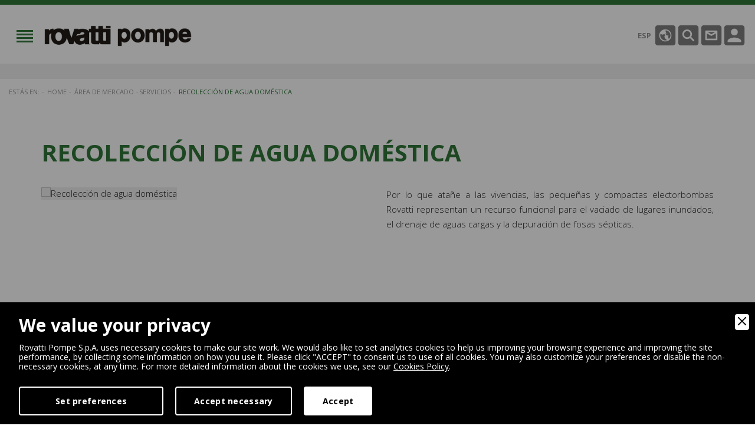

--- FILE ---
content_type: text/html
request_url: https://www.rovatti.es/market-area/servicios/1128/recoleccion-de-agua-domestica
body_size: 8571
content:
<!DOCTYPE html>
<html xmlns="http://www.w3.org/1999/xhtml">
<head>
    <meta http-equiv="Content-Type" content="text/html; charset=utf-8"/>
    <meta name="viewport" content="initial-scale=1.0,user-scalable=no,maximum-scale=1">
    <meta name="apple-mobile-web-app-capable" content="yes">
    <meta name="HandheldFriendly" content="True">
    <meta name="apple-mobile-web-app-status-bar-style" content="black">
    
    <title>Recolección de agua doméstica | Rovatti Pompe</title>
    <meta name="description" content="Por lo que atañe a las vivencias, las pequeñas y compactas electorbombas Rovatti representan un recurso funcional para el vaciado de lugares inundados, el drenaje de aguas cargas" />
            <meta name="robots" content="index, follow"/>
    <meta name="googlebot" content="index, follow"/>
    <meta name="author" content="Rovatti Pompe">
    <meta name="language" content="es"/>    <meta name="format-detection" content="telephone=no"/>
    
    <meta property="og:title" content="Recolección de agua doméstica"/>
    <meta property="og:description" content="Por lo que atañe a las vivencias, las pequeñas y compactas electorbombas Rovatti representan un recurso funcional para el vaciado de lugares inundados, el drenaje de aguas cargas"/>
    <meta property="og:type" content="website"/>
    <meta property="og:image" content="https://www.rovatti.it/upload/blocchi/raccolta-acque-scarico-small-rovatti-pompe-91.jpg"/>
    <meta property="og:url" content="http://www.rovatti.es/market-area/servicios/1128/recoleccion-de-agua-domestica"/>
        <base href="https://www.rovatti.es/">
    <link rel="apple-touch-icon" href="images/ios/apple-touch-icon.png"/>
    <link rel="apple-touch-icon" sizes="57x57" href="images/ios/apple-touch-icon-57x57.png"/>
    <link rel="apple-touch-icon" sizes="72x72" href="images/ios/apple-touch-icon-72x72.png"/>
    <link rel="apple-touch-icon" sizes="76x76" href="images/ios/apple-touch-icon-76x76.png"/>
    <link rel="apple-touch-icon" sizes="114x114" href="images/ios/apple-touch-icon-114x114.png"/>
    <link rel="apple-touch-icon" sizes="120x120" href="images/ios/apple-touch-icon-120x120.png"/>
    <link rel="apple-touch-icon" sizes="144x144" href="images/ios/apple-touch-icon-144x144.png"/>
    <link rel="apple-touch-icon" sizes="152x152" href="images/ios/apple-touch-icon-152x152.png"/>
    <link rel="apple-touch-icon" sizes="180x180" href="images/ios/apple-touch-icon-180x180.png"/>
    <link rel="icon" href="favicon.ico" type="image/x-icon"/>
	
    <link href="https://fonts.googleapis.com/css?family=Open+Sans:300,300i,400,400i,600,600i,700,700i,800,800i&amp;subset=cyrillic,cyrillic-ext,latin-ext" rel="stylesheet">
    <link href="css/normalize.min.css" rel="stylesheet">
    <link href="css/bootstrap.min.css" rel="stylesheet">
    <link href="lib/bootstrap-select/bootstrap-select.min.css" rel="stylesheet">
    <link href="lib/bootstrap-sidebar/sidebar.min.css" rel="stylesheet">
    <link href="lib/bootstrap-slider/bootstrap-slider.min.css" rel="stylesheet">
    <link href="lib/icons/based/flaticon.min.css" rel="stylesheet">
    <link href="lib/owl/owl.carousel.min.css" rel="stylesheet">
    <link href="lib/magnific-popup/magnific-popup.min.css" rel="stylesheet">
    <link href="lib/magnific-popup/effect.min.css" rel="stylesheet">
    <link rel="stylesheet" type="text/css" media="all" href="lib/flexymenu/flexy-menu-custom.min.css"/>
    <link rel="stylesheet" type="text/css" media="all" href="lib/animate/animate.min.css"/>
    <link rel="stylesheet" type="text/css" media="all" href="lib/map/custom.min.css"/>
    <link rel="stylesheet" type="text/css" media="all" href="lib/fileinput/fileinput.min.css"/>
    <link rel="stylesheet" type="text/css" href="lib/spinners/spinners-custom.min.css"/>
    <link href="css/app.css" rel="stylesheet"/>
    <link href="css/moduli.css" rel="stylesheet"/>
    <link href="css/custom.css" rel="stylesheet"/>
	<link href="css/add.css" rel="stylesheet"/>
	
    <script src="https://code.jquery.com/jquery.min.js"></script>
    <script src="https://www.youtube.com/iframe_api"></script>
    <script>
        // Slideshow
        var ik_player;
        function loadevents(frame) {
            var rv = Math.random();
            var idev = "video" + rv;
            frame.setAttribute("id", idev);
            ik_player = new YT.Player(idev);
            ik_player.addEventListener("onStateChange", "onYouTubePlayerStateChange");
        }
        function onYouTubePlayerStateChange(event) {
            var check =  event.target.getPlayerState();
            if (check == 2 || check == 0) {
                setTimeout(function(){
                    var check =  event.target.getPlayerState();
                    if(check == 2 || check == 0) {
                        $('.slideshow').trigger('play.owl.autoplay');
                        $('.owl-next').show();
                        $('.owl-prev').show();
                    }
                },1000);
                // $('.slideshow').trigger('play.owl.autoplay');
            }
			else {
                $('.slideshow').trigger('stop.owl.autoplay');
                $('.owl-next').hide();
                $('.owl-prev').hide();
            }
        }
    </script>

	
<!-- Google Tag Manager -->
<script>(function(w,d,s,l,i){w[l]=w[l]||[];w[l].push({'gtm.start':
new Date().getTime(),event:'gtm.js'});var f=d.getElementsByTagName(s)[0],
j=d.createElement(s),dl=l!='dataLayer'?'&l='+l:'';j.async=true;j.src=
'https://www.googletagmanager.com/gtm.js?id='+i+dl;f.parentNode.insertBefore(j,f);
})(window,document,'script','dataLayer','GTM-5JBMG6Q');</script>
<!-- End Google Tag Manager -->


        <link rel="stylesheet" href="amministrazione/utilities/cookiewall/cookiewall.css?v=1.0">
        <script type="text/javascript" src="amministrazione/utilities/cookiewall/cookiewall.js?v=1.0"></script>
            <script>
                var cw = new CookieWall({
                    'preferences': {
                        
                    'necessary': {
                        'necessary': true,
                        'description': 'Necessary',
                        'cookies': {
                            
                        'PHPSESSID': {
                            'description': 'This cookie is native to the website. The cookie is used to store and identify a users&#39; unique session ID for the purpose of managing user session on the website. The cookie is a session cookies and is deleted when all the browser windows are closed.',
                            'duration': 'session',
                            'party': ''
                        },
                        'nur_cw_testcookie': {
                            'description': 'This cookie is native to the website. The cookie is used to check the possibility of registering cookies on the user&#39;s browser.',
                            'duration': '1 year',
                            'party': ''
                        },
                        'nur_cw_accepted': {
                            'description': 'This cookie is native to the website. The cookie is used to check whether the user has accepted or not the cookie settings, clicking the confirmation button on the cookies banner or the preferences pop-up.',
                            'duration': '1 year',
                            'party': ''
                        },
                        'nur_cw_preferences': {
                            'description': 'This cookie is native to the website. The cookie is used to store the user&#39;s cookies preferences, which can be set using the cookies preferences pop-up.',
                            'duration': '1 year',
                            'party': ''
                        }
                        }
                    },
                    'marketing': {
                        'necessary': false,
                        'description': 'Marketing',
                        'cookies': {
                            
                        '_ga': {
                            'description': 'This cookie is set by Google Analytics. The cookie is used to distinguish users.',
                            'duration': '2 years',
                            'party': ''
                        },
                        '_gid': {
                            'description': 'This cookie is set by Google Analytics. The cookie is used to distinguish users.',
                            'duration': '1 day',
                            'party': ''
                        },
                        '_gat': {
                            'description': 'This cookie is set by Google Analytics. The cookie is used to throttle request rate.',
                            'duration': '1 minute',
                            'party': ''
                        },
                        '__utmz': {
                            'description': 'This cookie is set by Google Analytics. The cookie is used to track visitor behaviour measure of site performance. This cookie identifies the source of traffic to the site - so Google Analytics can understand where visitors came from when arriving on the site.',
                            'duration': '6 months',
                            'party': ''
                        },
                        '__utma': {
                            'description': 'This cookie is set by Google Analytics. The cookie is used to track visitor behaviour measure of site performance. This cookie distinguishes between users and sessions. It it used to calculate new and returning visitor statistics.',
                            'duration': '2 years',
                            'party': ''
                        }
                        }
                    }
                    },
                    'gtmDataLayerName': 'dataLayer',
                    'popupHead': 'We value your privacy',
                    'popupHeadColor': '#ffffff',
                    'popupBody': 'Rovatti Pompe S.p.A. uses necessary cookies to make our site work. We would also like to set analytics cookies to help us improving your browsing experience and improving the site performance, by collecting some information on how you use it. Please click \"ACCEPT\" to consent us to use of all cookies. You may also customize your preferences or disable the non-necessary cookies, at any time. For more detailed information about the cookies we use, see our <a href=\"cookie-policy\">Cookies Policy</a>.',
                    'popupBodyColor': '#ffffff',
                    'popupBackgroundColor': '#000000',
                    'acceptBtn': 'Accept',
                    'acceptBtnColor': '#000000',
                    'acceptBtnBackgroundColor': '#ffffff',
					'acceptNecessaryBtn': 'Accept necessary',
                    'acceptNecessaryBtnColor': '#ffffff',
                    'acceptNecessaryBtnBackgroundColor': '#000000',
                    'preferencesBtn': 'Set preferences',
                    'preferencesBtnColor': '#ffffff',
                    'preferencesBtnBackgroundColor': '#000000',
                    'preferencesHead': 'Preferences',
                    'preferencesDescription': 'This tool helps you to select and deactivate various tags / trackers / analytic tools used on this website.',
                    'preferencesBtnViewCookies': 'View cookies',
                    'preferencesBtnSave': 'Save settings',
                    'preferencesPreselectCookies': 0,
                    'preferencesCookieLabel': '',
                    'preferencesDescriptionLabel': '',
                    'preferencesDurationLabel': '',
                    'preferencesPartyLabel': '',
                    'preferencesTypeLabel': ''
                });
            </script>
<link rel="canonical" href="https://www.rovatti.es/market-area/servicios/1128/recoleccion-de-agua-domestica">
<link rel="alternate" href="https://www.rovatti.it/market-area/servizi/1128/raccolta-acque-di-scarico-domestiche" hreflang="it" />
<link rel="alternate" href="https://www.rovatti.com/market-area/services/1128/domestic-sewage-collection" hreflang="en" />
<link rel="alternate" href="https://www.rovatti.fr/market-area/services/1128/alimentation-deau-domestique" hreflang="fr" />
<link rel="alternate" href="https://www.rovatti.cn/market-area/fuwu/1128/shenghuowushuishouji" hreflang="zh" />
<link rel="alternate" href="https://www.rovattipompe.de/markt-bereich/service/1128/hausabwassersammlung" hreflang="de" />
<link rel="alternate" href="https://www.rovatti.es/market-area/servicios/1128/recoleccion-de-agua-domestica" hreflang="es" />

<script type="application/ld+json">
{
	"@context": "https://schema.org",
	"@type": "Organization",
	"url": "https://www.rovatti.es/",
	"logo": "https://www.rovatti.es/design/logo.png"
}
</script>

<script type="application/ld+json">
{
	"@context": "https://schema.org",
	"@type": "LocalBusiness",
	"address": {
		"@type": "PostalAddress",
		"streetAddress": "Via Trento 22/24",
		"addressLocality": "Fabbrico",
		"addressRegion": "RE",
		"postalCode": " 42042",
		"addressCountry": "IT"
	},
	"description": "Rovatti Pompe colabora con sus clientes para responder de forma más rápida y eficiente a los cambios dinámicos del mercado",
	"name": "Rovatti Pompe S.p.A.",
	"telephone": "+390522665000",
	"url": "https://www.rovatti.es/",
	"image": "https://www.rovatti.es/design/logo.png",
	"geo": {
		"@type": "GeoCoordinates",
		"latitude": 44.909143,
		"longitude": 10.844193
	}
}
</script>

<script type="application/ld+json">
{
	"@context": "https://schema.org",
	"@type": "WebSite",
	"url": "https://www.rovatti.es/",
	"potentialAction": {
		"@type": "SearchAction",
		"target": {
			"@type": "EntryPoint",
			"urlTemplate": "https://www.rovatti.es/encontrar?q={search_term_string}"
		},
		"query-input": "required name=search_term_string"
	}
}
</script>
</head>
<body>
    <!--RETURN TO TOP-->
<a href="javascript:" id="return-to-top"><img src="design/return-to-top.png" alt="Back to top" /></a>
<!--HEADER-->
<div class="rowfull header menufix">
    <div class="container-fluid">
        <div class="rowfullmax1700 trans">
            <div class="row">
                <div class="col-xs-12">
                    <div class="logo-content trans"><a href="https://www.rovatti.es/" class="logo" title="home page"><img src="design/logo.png" alt="Rovatti Logo"></a></div>
                    <div class="menu-content trans">
                        <ul class="flexy-menu">
                            <li><a href="https://www.rovatti.es/">Home</a></li>
                            <li><a href="grupo-rovatti">Grupo Rovatti</a>
                                                            <ul>
                            <li><a href="grupo-rovatti/1101/historia" title="Historia">Historia</a></li><li><a href="grupo-rovatti/1102/sedes" title="Sedes">Sedes</a></li><li><a href="grupo-rovatti/1103/rs" title="R&amp;S">R&amp;S</a></li><li><a href="grupo-rovatti/37608/esg" title="ESG">ESG</a></li>                                </ul>
                                                        </li>
                            <li><a href="productos">Productos</a>
                                                            <ul>
                            <li><a href="productos/1040/bombas-de-pozo" title="Bombas de pozo">Bombas de pozo</a></li><li><a href="productos/1104/electrobombas-de-superficie" title="Electrobombas de superficie">Electrobombas de superficie</a></li><li><a href="productos/1105/bombas-de-superficie" title="Bombas de superficie">Bombas de superficie</a></li><li><a href="productos/1106/electrobombas-sumergidas" title="Electrobombas sumergidas">Electrobombas sumergidas</a></li><li><a href="productos/1107/bombas-para-aguas-residuales" title="Bombas para aguas residuales">Bombas para aguas residuales</a></li><li><a href="productos/1108/bombas-autoaspirantes" title="Bombas autoaspirantes">Bombas autoaspirantes</a></li>                                </ul>
                                                        </li>
                            <li><a href="market-area">Área de mercado</a>
                                                            <ul>
                            <li><a href="market-area/1109/agricultura-y-riego" title="Agricultura y riego">Agricultura y riego</a></li><li><a href="market-area/1110/servicios" title="Servicios">Servicios</a></li><li><a href="market-area/1111/aplicaciones-agua" title="Aplicaciones agua">Aplicaciones agua</a></li><li><a href="market-area/1112/industria" title="Industria">Industria</a></li>                                </ul>
                                                        </li>
                            <li><a href="news">News</a></li>
                            <li><a href="javascript:void();">Recursos</a>
                                <ul>
                                    <li><a href="http://www.rovattiselector.com" target="_blank" title="Pump Selector">Pump Selector</a></li>
									<li><a href="http://rovatti.ricambio.net" target="_blank" title="Online Spare Parts">Online Spare Parts</a></li>
																			<li><a href="#modal-login" class="inline-popups" onclick="$('#from-3d').val('3dcenter');" title="3D Center">3D Center</a></li>
																		<li><a href="testing-room" target="_blank" title="Testing room">Testing room</a></li>
                                    <li><a href="documentacion-tecnica" title="Documentación técnica">Documentación técnica</a></li>
                                </ul>
                            </li>
                            <li><a href="contactos">Contactos</a></li>
                        </ul>
                    </div>
                    <div class="header-dx trans">
                        <a class="tools-button language-button inline-popups" href="#modal-language"
                           data-effect="mfp-move-horizontal" title="Escoge el idioma"><span>ESP</span>
                        </a>
                        <a class="tools-button search-button inline-popups" href="#modal-search"
                           data-effect="mfp-move-horizontal" title="Busca tu producto">
                        </a>
                        <a class="tools-button email-button" href="contactos" title="Contáctanos"></a>
                        <a class="tools-button login-button inline-popups" href="#modal-login"
                           data-effect="mfp-move-horizontal" title="Acceso privado">

                        </a>
                    </div>
                </div>
            </div>
        </div>
    </div>
</div>
<!--BREAD-->
<div class="rowfull bread trans">
    <div class="container-fluid">
        <div class="rowfullmax1700">
            <div class="row">
                <div class="col-sm-12">
                    <ul>
                        <li>Estás en:</li>
                        <li><a href="" title="Home | Rovatti Pompe">Home</a></li>
						<li><a href="market-area" title="Área de mercado | Rovatti Pompe">Área de mercado</a></li><li><a href="market-area/1110/servicios" title="Servicios | Rovatti Pompe">Servicios</a></li>                        <li><a href="javascript:void(0)" title="Recolecci&oacute;n de agua dom&eacute;stica">Recolecci&oacute;n de agua dom&eacute;stica</a></li>
                    </ul>
                </div>
            </div>
        </div>
    </div>
</div>

<script type="application/ld+json">
{
	"@context": "https://schema.org",
	"@type": "BreadcrumbList",
	"itemListElement": [{
		"@type": "ListItem",
		"position": 1,
		"name": "Home",
		"item": "https://www.rovatti.es/"
	}
	,{
									"@type": "ListItem",
									"position": 2,
									"name": "Área de mercado",
									"item": "https://www.rovatti.es/market-area"
								}	,{
		"@type": "ListItem",
		"position": 3,
		"name": "Recolecci&oacute;n de agua dom&eacute;stica"
	}]
}
</script>


        <!-- SCHEDA -->
        <div class="rowfull lg custom-card">
            <div class="container">
                <div class="row">
                    <div class="col-sm-12">
                        <div class="block">
                            <h1>Recolecci&oacute;n de agua dom&eacute;stica</h1>
                        </div>
                    </div>
                </div>
                <div class="row">
                    <div class="col-sm-6">
                        <div class="wow fadeInRight" data-wow-delay="0.5s">
                            <div class="navContprod"></div>
                            <div class="slideshowprod owl-carousel">
                                <div class="itemprod trans">
                                    <a href="https://www.rovatti.it/upload/blocchi/cr_raccolta-acque-scarico-small-rovatti-pompe-91.jpg" title="Recolecci&oacute;n de agua dom&eacute;stica" class="genImgGallery">
                                        <img src="https://www.rovatti.it/upload/blocchi/cr_raccolta-acque-scarico-small-rovatti-pompe-91.jpg" class="img-responsive" alt="Recolecci&oacute;n de agua dom&eacute;stica">
                                    </a>
                                </div>
                            </div>
                        </div>
                    </div>
                    <div class="col-sm-6">
                        <div class="trans wow fadeInLeft" data-wow-delay="0.5s">
                            <div class="block">
                                <p style="text-align: justify;"><span>Por lo que ata</span><span>&ntilde;</span><span>e a las vivencias, las peque</span><span>&ntilde;</span><span>as y compactas electorbombas Rovatti representan un recurso funcional para el vaciado de lugares inundados, el drenaje de aguas cargas y la depuraci</span><span>&oacute;</span><span>n de fosas s</span><span>&eacute;</span><span>pticas.</span></p>                            </div>
                        </div>
                    </div>
                </div>
            </div>
        </div>

        <!-- Parte a blocchi integrativa -->
        <div class="rowfull">
            <div class="container">
                <div class="row">
                    <div class="col-sm-12">
                        <div class="trans wow fadeInLeft" data-wow-delay="0.5s">
                            <div class="block">
                                                    </div>
                        </div>
                    </div>
                </div>
            </div>
        </div>


        <!-- CUSTOM PRODUCT LIST -->
        <div class="rowfull lg custom-product-list custom-product-list2">
            <div class="container-fluid">
                <div class="rowfullmax1400">
                    <div class="row">
                        <div class="col-md-3 col-lg-4">
                            <div class="block intro-sx">
                                <h3>Productos asociados</h3>
                                <h6>Las bombas ideales para este tipo de aplicación</h6>
                            </div>
                        </div>
                        <div class="col-md-9 col-lg-8">
                            <div class="navContapplicazioni"></div>
                            <div class="custom-carousel-applicazioni owl-carousel">
                                                        <a href="productos/electrobombas-sumergidas/1242/bombas-electricas-sumergibles-para-aguas-residuales-con-rodetes-monocanal" class="trans">
                                    <img src="https://www.rovatti.it/upload/blocchi/cr_Elettropompe-sommergibili-per-acque-cariche-con-girante-monocanale-60.jpg" alt="">
                                    <h4>Bombas el&eacute;ctricas sumergibles para aguas residuales con rodetes monocanal</h4>
                                    <p>Bombas eléctricas sumergibles para aguas residuales con rode...</p>
                                </a>
                                                        <a href="productos/electrobombas-sumergidas/1244/bombas-electricas-sumergibles-para-aguas-residuales-con-rodetes-vortex" class="trans">
                                    <img src="https://www.rovatti.it/upload/blocchi/cr_Elettropompe-sommergibili-per-acque-cariche-con-girante-vortex-62.jpg" alt="">
                                    <h4>Bombas el&eacute;ctricas sumergibles para aguas residuales con rodetes vortex</h4>
                                    <p>Bombas eléctricas sumergibles para aguas residuales con rode...</p>
                                </a>
                                                        <a href="productos/electrobombas-sumergidas/1245/bombas-electricas-sumergibles-para-aguas-residuales" class="trans">
                                    <img src="https://www.rovatti.it/upload/blocchi/cr_Elettropompe-sommergibili-per-acque-reflue-63.jpg" alt="">
                                    <h4>Bombas el&eacute;ctricas sumergibles para aguas residuales</h4>
                                    <p>Bombas eléctricas sumergibles para aguas residuales con rode...</p>
                                </a>
                                                    </div>
                        </div>
                    </div>
                </div>
            </div>
        </div>
<!--SHARE-->
<div class="rowfull custom-toolbar trans">
    <div class="container">
        <div class="row">
            <div class="col-sm-6">
                &nbsp;
            </div>
            <div class="col-sm-6">
                <div class="socialshare dx">
                    <div class="block zero">
                        <p>Compartir en</p>
                    </div>
                    <ul class="social">
                        <li><a href="https://www.facebook.com/sharer.php?u=https://www.rovatti.es/market-area/servicios/1128/recoleccion-de-agua-domestica&amp;t=Recolecci&oacute;n de agua dom&eacute;stica" target="_blank" class="hvr-grow addthis_button_facebook" title="Compartir en Facebook"><i class="flaticon-social-20"></i></a></li>
                        <li><a href="https://twitter.com/share?text=Recolecci&oacute;n de agua dom&eacute;stica&amp;url=https://www.rovatti.es/market-area/servicios/1128/recoleccion-de-agua-domestica" target="_blank" class="hvr-grow addthis_button_twitter" title="Compartir en Twitter"><i class="flaticon-social-8"></i></a></li>
                        <li><a href="https://linkedin.com/shareArticle?mini=true&amp;title=Recolecci&oacute;n de agua dom&eacute;stica&amp;url=https://www.rovatti.es/market-area/servicios/1128/recoleccion-de-agua-domestica" target="_blank" class="hvr-grow addthis_button_linkedin" title=""><i class="flaticon-social-media"></i></a></li>
                        <li><a href="mailto:?subject=Recolecci&oacute;n de agua dom&eacute;stica&amp;body=https://www.rovatti.es/market-area/servicios/1128/recoleccion-de-agua-domestica" target="_blank" class="hvr-grow addthis_button_email" title="Sugerir a un amigo"><i class="flaticon-black"></i></a></li>
                    </ul>
                </div>
            </div>
        </div>
    </div>
</div><!--PREFOOTER-->
<div class="rowfull xs prefooter">
    <div class="container">
        <div class="row">
            <div class="col-sm-12">
                <div class="prefooter-sx">
                    <img src="design/newsletter-icon.png" alt="Newsletter" />
                    <h5>Newsletter</h5>
                    <p>Mantente al día sobre el mundo Rovatti</p>
                </div>
                <div class="footer-newsletter">

                    <form id="newsletter-form" name="newsletter-form" method="POST" action="newsletter">
                        <div class="form-group">
                            <input class="form-control2" type="text" name="name" placeholder="nombre">
                        </div>
                        <div class="form-group">
                            <input class="form-control2" type="text" name="email" placeholder="email">
                        </div>
                        <button class="button-cus color4" type="submit"><img src="design/newsletter-icon2.png" alt="Newsletter" /></button>
                    </form>
                </div>
            </div>
        </div>
    </div>
</div>
<!--FOOTER-->
<div class="rowfull md trans footer">
    <div class="container-fluid wow fadeIn" data-wow-delay="0.5s">
        <div class="footer-content">
            <div class="row">
                <div class="col-sm-12">
                    <div class="footer-center">
                        <ul class="footer-menu ">
                            <h4>Rovatti Pompe</h4>
                            <div class="first-menu">
                                <li><a href="https://www.rovatti.es/">Home</a></li>
                                <li><a href="grupo-rovatti">Grupo Rovatti</a></li>
                                <li><a href="productos">Productos</a></li>
                                <li><a href="market-area">Área de mercado</a></li>
                            </div>
                            <div class="last-menu">
                                <li><a href="news">News</a></li>
<!--                                <li><a href="--><!--">--><!--</a></li>-->
                                <li><a href="contactos">Contactos</a></li>
                                <li><a href="privacy">Privacy</a></li>
                                <li><a href="cookie-policy">Cookie Policy</a></li>
								<li><a href="whistleblowing">Whistleblowing</a></li>
							</div>
                        </ul>
                        <ul class="footer-menu ">
                            <h4>Análisis</h4>
                            <div class="first-menu">
                                <li><a href="registro">Registro</a></li>
                                <li><a href="publicaciones">Publicaciones</a></li>
                                <li><a href="referencias">Referencias</a></li>
                                <li><a href="faq">F.A.Q</a></li>
                            </div>
                            <div class="last-menu">
                                <li><a href="newsletter">Newsletter</a></li>
                                <li><a href="trabajo">Trabajo</a></li>
                                <li><a href="condiciones-generales-de-venta">Condiciones generales de venta</a></li>
                            </div>
                        </ul>
                        <ul class="footer-menu ">
                            <h4>Área de mercado</h4>
                                                    <li><a href="market-area/1109/agricultura-y-riego">Agricultura y riego</a></li>
                                                    <li><a href="market-area/1110/servicios">Servicios</a></li>
                                                    <li><a href="market-area/1111/aplicaciones-agua">Aplicaciones agua</a></li>
                                                    <li><a href="market-area/1112/industria">Industria</a></li>
                                                </ul>
                        <ul class="footer-menu ">
                            <h4>Productos</h4>
                            <div class="">
                                                        <li><a href="productos/1040/bombas-de-pozo">Bombas de pozo</a></li>
                                                        <li><a href="productos/1104/electrobombas-de-superficie">Electrobombas de superficie</a></li>
                                                        <li><a href="productos/1105/bombas-de-superficie">Bombas de superficie</a></li>
                                                        <li><a href="productos/1106/electrobombas-sumergidas">Electrobombas sumergidas</a></li>
                                                        <li><a href="productos/1107/bombas-para-aguas-residuales">Bombas para aguas residuales</a></li>
                                                        <li><a href="productos/1108/bombas-autoaspirantes">Bombas autoaspirantes</a></li>
                                                    </div>
                        </ul>
                        <ul class="footer-menu ">
                            <h4>General Overview</h4>
                                                        <a href="https://www.rovatti.it/upload/blocchi/X4allegatoPDF_GENERAL_OVERVIEW1-5X_GO_ES_2507.pdf" class="gtmGeneralOverview">
                                <img src="images/general-overview.jpg" alt="general overview">
                            </a>
                        </ul>
                    </div>
                </div>
            </div>
        </div>
    </div>
</div>
<div class="rowfull md trans footer-bottom">
    <div class="container-fluid wow fadeIn" data-wow-delay="0.5s">
        <div class="row">
            <div class="col-sm-6">
                <div class="footer-logo"><img src="design/footer-logo.png" alt="Rovatti" /></div>
                <div class="block xxs">
                    <p>
						<strong>Rovatti A. & Figli Pompe S.p.a.</strong> - p.iva 00146150354<br>Via Trento 22/24 - 42042 FABBRICO (REGGIO EMILIA) - ITALY
						<br/>
						Tel: +39 0522 66 50 00
						<br/>
						Fax: +39 0522 66 50 20
						<br/>
						Business Register:  00146150354
						<br/>
						REA: RE-56831
						<br/>
						Share Capital (i.v.): € 1.105.000,00
					</p>
                </div>
                <a href="http://www.nur.it/" class="credits" target="_blank" title="Nur Digital Marketing"><img src="design/logo_nur_link.png" alt="Nur Digital Marketing">Digital Marketing</a>
            </div>
            <div class="col-sm-6">
                <ul class="footer-social">
                    <li><a href="https://www.facebook.com/Rovatti-Pompe-171391839668128/" target="_blank"><img src="design/social01.png" alt="facebook"></a></li>
                    <li><a href="https://www.youtube.com/channel/UCPei4iVikj2nBvsbW-Kh2DQ" target="_blank"><img src="design/social02.png" alt="youtube"></a></li>
                    <li><a href="https://www.linkedin.com/company/rovatti-pompe-s-p-a/" target="_blank"><img src="design/social03.png" alt="linkedin"></a></li>
                </ul>
				
				<style>
				.footerDNV {
					display: block;
					position: absolute;
					float: right;
					right: 10px;
					margin-top: 100px;
				}
				@media (max-width: 767px) {
					.footerDNV {
						display: table;
						position: relative;
						float: none;
						width: 185px;
						padding: 15px 15px 15px 25px;
						border-right: 0;
						margin: auto;
					}
				}
				</style>
				<a href="https://www.rovatti.it/upload/ISO-CERT.pdf" target="_blank" class="footerDNV">
					<img src="design/DNV.png" alt="DNV" />
				</a>
            </div>
        </div>
    </div>
</div>


<!-- MODALI -->
<!-- Modal language-->
<div id="modal-language" class="white-popup mfp-with-anim mfp-hide trans modal-content modal-language modal-custom">
    <div class="row">
        <div class="col-sm-12">
            <div class="modal-content-box">
                <div class="block mod-title text-center">
                    <h3>Escoge el idioma</h3>
                </div>
            </div>
        </div>
    </div>
    <div class="row">
        <div class="col-sm-12">
            <div class="modal-content-box">
                <div class="modal-login-form">
                    <div class="row">
                        <div class="col-sm-12">
                                                        <ul class="language-modal-content">
                                <li ><a href="https://www.rovatti.it/market-area/servizi/1128/raccolta-acque-di-scarico-domestiche" title="Italiano">Italiano</a></li>
                                <li ><a href="https://www.rovatti.com/market-area/services/1128/domestic-sewage-collection" title="English">English</a></li>
                                <li ><a href="https://www.rovatti.fr/market-area/services/1128/alimentation-deau-domestique" title="Français">Français</a></li>
                                <li ><a href="https://www.rovattipompe.de/markt-bereich/service/1128/hausabwassersammlung" title="Deutsch">Deutsch</a></li>
                                <li class="activelang">Español</li>
                                <li ><a href="https://www.rovatti.cn/market-area/fuwu/1128/shenghuowushuishouji" title="Chinese">Chinese</a></li>
                            </ul>
                        </div>
                    </div>
                </div>
            </div>
        </div>
    </div>
</div>

<!-- modal search _________________________________________________________________________________ -->
<div id="modal-search" class="white-popup mfp-with-anim mfp-hide trans modal-content modal-search modal-custom">
    <div class="row">
        <div class="col-sm-12">
            <div class="modal-content-box">
                <div class="block text-center">
                    <h3>Busca tu producto</h3>
                </div>
            </div>
        </div>
    </div>
    <div class="row">
        <div class="col-sm-12">
            <div class="modal-content-box">
                <div class="modal-login-form">
                    <div class="row">
                        <div class="col-sm-12">
                            <form name="search" id="search" method="GET" action="encontrar">
                                <div class="form-group">
                                    <input type="text" class="form-control" id="q" name="q"
                                           placeholder="Introduce aquí el texto">
                                </div>
                                <button class="button-cus color01 sm" type="submit">Búsqueda</button>
                            </form>
                        </div>
                    </div>
                </div>
            </div>
        </div>
    </div>
</div>

<!-- modal login _________________________________________________________________________________ -->
<div id="modal-login" class="white-popup mfp-with-anim mfp-hide trans modal-content modal-login modal-custom">
    <div class="row">
        <div class="col-sm-12">
            <div class="modal-content-box">
                <div class="block mod-title text-center color01">
                    <h3>Acceso privado</h3>
                </div>
                <div class="block text-center">
                    <p>Accede al área privada de Rovatti</p>
                </div>
            </div>
        </div>
    </div>
    <div class="row">
        <div class="col-sm-12">
            <div class="modal-content-box">
                <div class="modal-login-form">
                    <div class="row">
                                            <div class="col-sm-12" id="login-form">
                            <div class="form-group">
                                <input type="text" class="form-control" id="username" name="username" placeholder="E-mail">
                            </div>
                            <div class="form-group">
                                <input type="password" class="form-control" id="password" name="password" placeholder="Password">
                            </div>
							<p style="text-align: center;"><a href="restablecer-contrasena" title="Restablecer la contraseña">Has olvidado tu contraseña ?</a></p>
							<p style="text-align: center;">No tiene una cuenta? <a href="registro" title="Registro">Haga clic aquí para registrarte</a></p>
							<br>
							<input type="hidden" id="from-3d" value="" />
                            <button class="button-cus color01 sm dologin" type="button">Envía</button>
                        </div>
                        <div class="col-sm-12" id="login-success" style="display:none" align="center">
                            <p style="color:#26AB37;">Gracias por entrar</p>
                            <p style="margin-top: 10px;"><span class="spinner-loader">Loading…</span></p>
                        </div>
                        <div class="col-sm-12" id="login-error" style="display:none" align="center">
                            <p style="color:#AD2711;">Nombre de usuario o contraseña incorrectos.</p>
                        </div>
						<div class="col-sm-12" id="login-error-3d" style="display:none" align="center">
                            <br>
							<h4>Usuario no habilitado</h4>
							<p style="color:#AD2711;">Se sirvan enviar demanda de autorización al representante de ventas Rovatti de referencia.</p>
                        </div>
						<script>
							//se cambio i campi allora nascondo il messaggio di errore
							$("#username, #password").on("change paste keyup", function() {
								$("#login-error").hide();
							});
							
							//se premo invio faccio la richiesta di login
							$("#username, #password").on('keypress',function(e) {
								if(e.which == 13) {
									$('.dologin').trigger('click');
								}
							});
						</script>
                                        </div>
                </div>
            </div>
        </div>
    </div>
</div>

<!-- modal error 3d_________________________________________________________________________________ -->
<div id="modal-error-3d" class="white-popup mfp-with-anim mfp-hide trans modal-content modal-error-3d modal-custom">
    <div class="row">
        <div class="col-sm-12">
            <div class="modal-content-box">
                <div class="modal-login-form">
                    <div class="row">
						<div class="col-sm-12" align="center">
							<h4>Usuario no habilitado</h4>
							<p style="color:#AD2711;">Se sirvan enviar demanda de autorización al representante de ventas Rovatti de referencia.</p>
                        </div>
                    </div>
                </div>
            </div>
        </div>
    </div>
</div>

<!-- ======================================================================================================= -->
<!-- ========================================== MODAL LOGIN ERROR ========================================== -->
<div style="display: none;">
    <a href="#modal-login-error" class="inline-popups" data-effect="mfp-move-horizontal" id="trigger-login-error"></a>
</div>
<div id="modal-login-error" class="white-popup mfp-with-anim mfp-hide trans modal-content modal-login modal-custom">
    <div class="row">
        <div class="col-sm-12">
            <div class="modal-content-box">
                                <div class="block mod-title text-center color01">
                    <h3 style="font-size: 24px; color: #2e7637;">HAGA EL LOG-IN PARA DESCARGAR LOS ARCHIVOS</h3>
                </div>
                <div class="col-sm-12" align="center">
                    <button class="button-cus color01 sm" type="button" onclick="window.location.href = 'https://www.rovatti.es/documentacion-tecnica';">LOG-IN</button>
                </div>
                <div class="block mod-title text-center color01" style="margin-top: 20px;">
                    <h3 style="font-size: 24px; color: #2e7637;">SI NO ESTÁ REGISTRADO, REGISTRE HACIENDO CLIC EN EL BOTÓN A CONTINUACIÓN</h3>
                </div>
                <div class="col-sm-12" align="center">
                    <button class="button-cus color01 sm" type="button" onclick="window.location.href = 'https://www.rovatti.es/registro';">SIGN-IN</button>
                </div>                
            </div>
        </div>
    </div>
</div>

<!-- ======================================================================================================= -->
<!-- ======================================================================================================= -->

<!-- Modal Privacy-->
<div id="modal-privacy" class="white-popup mfp-with-anim mfp-hide trans modal-content modal-privacy modal-custom">
    <div class="row">
        <div class="col-sm-12">
            <div class="modal-content-box">
                <div class="block text-center">
                    <h3>Privacidad</h3>
                </div>
            </div>
        </div>
    </div>
    <div class="row">
        <div class="col-sm-12">
            <div class="modal-content-box">
                <div class="modal-login-form">
                    <div class="row">
                        <div class="col-sm-12">
                            <div class="block mod-title listtext">
                                <p>Privacy<br>
                                    <br>
                                    <p>Documentaci&oacute;n sobre la pol&iacute;tica de privacidad.</p></p>
                            </div>
                        </div>
                    </div>
                </div>
            </div>
        </div>
    </div>
</div>

<script type="text/javascript">
function loadExternalScript(url,callback){var head=document.getElementsByTagName('head')[0];var script=document.createElement('script');script.type='text/javascript';script.src=url;script.async=true;if(typeof callback=='function')
script.addEventListener('load',callback);head.appendChild(script);}
function loadExternalCSS(url){var head=document.getElementsByTagName('head')[0];var link=document.createElement('link');link.type='text/css';link.rel='stylesheet';link.href=url;head.appendChild(link);}
</script>
<!-- jQuery e plugin JavaScript  -->
<script src="js/bootstrap.min.js"></script>
<script src="lib/bootstrap-select/bootstrap-select.min.js"></script>
<script src="lib/bootstrap-sidebar/sidebar.js"></script>
<script src="lib/bootstrap-slider/bootstrap-slider.js"></script>
<script type="text/javascript" src="lib/owl/owl.carousel.min.js"></script>
<script type="text/javascript" src="lib/owl/owl.carousel2.thumbs.js"></script>
<script src="lib/magnific-popup/jquery.magnific-popup.js"></script>
<script src="lib/magnific-popup/effect.js"></script>
<script type="text/javascript" src="lib/flexymenu/flexy-menu-custom.js"></script>
<script type="text/javascript" language="javascript" src="lib/wow/wow.min.js"></script>
<script type="text/javascript">
	loadExternalScript('https://maps.googleapis.com/maps/api/js?key=AIzaSyC-A30nwBU1X3iq9qs8YoFgI7Y2I7kN5Us', function() {
		var head = document.getElementsByTagName('head')[0];
		var script = document.createElement('script');
		script.type = 'text/javascript';
		script.src = 'lib/map/custom.js';
		if(document.getElementById('map-canvas')) {
			head.appendChild(script);
		}
	});
</script>
<script src="lib/fileinput/fileinput.js"></script>
<script src="lib/loader/loftloader.min.js"></script>
<script src="js/secondarySlideshow.jquery.owl.js"></script>
<script src="js/app.js"></script>
<script src="js/custom.js"></script>
<script type="text/javascript" src="js/additional_scripts.js"></script>

	<form action="" autocomplete="on" style="display: block; position: absolute; width: 0px; height: 0px; opacity: 0; z-index: -1; overflow: hidden;">
		<input type="text" name="ajaxCache" id="ajaxCache">
		<input type="text" name="ajaxBtnCache" id="ajaxBtnCache">
    </form></body>
</html>


--- FILE ---
content_type: text/css
request_url: https://www.rovatti.es/lib/bootstrap-sidebar/sidebar.min.css
body_size: 168
content:
.navbar .navbar-toggle.toggle-sidebar,.sidebar,[data-toggle=sidebar]{display:block}.navbar.navbar-static .navbar-header{float:left}.navbar .navbar-toggle.toggle-left{float:left;margin-left:15px}.navbar .navbar-toggle.toggle-right{float:right;margin-right:15px}.sidebar{position:fixed;top:51px;bottom:0;z-index:1000;min-height:100%;max-height:none;overflow:auto}.sidebar-left{left:0}.sidebar-right{right:0}.row .sidebar.sidebar-left.sidebar-xs-show{left:0;-webkit-transform:translate(0,0);-ms-transform:translate(0,0);-o-transform:translate(0,0);-moz-transform:translate(0,0);transform:translate(0,0)}.row .sidebar.sidebar-right.sidebar-xs-show{right:0;-webkit-transform:translate(0,0);-ms-transform:translate(0,0);-o-transform:translate(0,0);-moz-transform:translate(0,0);transform:translate(0,0)}@media (min-width:768px){.row .sidebar.sidebar-left.sidebar-sm-show{left:0;-webkit-transform:translate(0,0);-ms-transform:translate(0,0);-o-transform:translate(0,0);-moz-transform:translate(0,0);transform:translate(0,0)}.row .sidebar.sidebar-right.sidebar-sm-show{right:0;-webkit-transform:translate(0,0);-ms-transform:translate(0,0);-o-transform:translate(0,0);-moz-transform:translate(0,0);transform:translate(0,0)}}@media (min-width:992px){.row .sidebar.sidebar-left.sidebar-md-show{left:0;-webkit-transform:translate(0,0);-ms-transform:translate(0,0);-o-transform:translate(0,0);-moz-transform:translate(0,0);transform:translate(0,0)}.row .sidebar.sidebar-right.sidebar-md-show{right:0;-webkit-transform:translate(0,0);-ms-transform:translate(0,0);-o-transform:translate(0,0);-moz-transform:translate(0,0);transform:translate(0,0)}}@media (min-width:1170px){.row .sidebar.sidebar-left.sidebar-lg-show{left:0;-webkit-transform:translate(0,0);-moz-transform:translate(0,0);-ms-transform:translate(0,0);-o-transform:translate(0,0);transform:translate(0,0)}.row .sidebar.sidebar-right.sidebar-lg-show{right:0;-webkit-transform:translate(0,0);-moz-transform:translate(0,0);-ms-transform:translate(0,0);-o-transform:translate(0,0);transform:translate(0,0)}}.sidebar-animate{-webkit-transition:-webkit-transform .3s;-moz-transition:-moz-transform .3s;-o-transition:transform .3s;transition:transform .3s}.sidebar.sidebar-left{-webkit-transform:translate(-100%,0);-moz-transform:translate(-100%,0);-ms-transform:translate(-100%,0);-o-transform:translate(-100%,0);transform:translate(-100%,0)}.sidebar.sidebar-left.sidebar-open,.sidebar.sidebar-right.sidebar-open{-webkit-transform:translate(0,0);-moz-transform:translate(0,0);-ms-transform:translate(0,0);-o-transform:translate(0,0);transform:translate(0,0)}.sidebar.sidebar-right{-webkit-transform:translate(100%,0);-moz-transform:translate(100%,0);-ms-transform:translate(100%,0);-o-transform:translate(100%,0);transform:translate(100%,0)}

--- FILE ---
content_type: text/css
request_url: https://www.rovatti.es/lib/icons/based/flaticon.min.css
body_size: 672
content:
@font-face{font-family:Flaticon;src:url("./Flaticon.eot");src:url("./Flaticon.eot?#iefix") format("embedded-opentype"),url("./Flaticon.woff") format("woff"),url("./Flaticon.ttf") format("truetype"),url("./Flaticon.svg#Flaticon") format("svg");font-weight:400;font-style:normal}@media screen and (-webkit-min-device-pixel-ratio:0){@font-face{font-family:Flaticon;src:url("./Flaticon.svg#Flaticon") format("svg")}}[class*=" flaticon-"]:after,[class*=" flaticon-"]:before,[class^=flaticon-]:after,[class^=flaticon-]:before{font-family:Flaticon;font-style:normal}.flaticon-approval-symbol-in-badge:before{content:"\f100"}.flaticon-arrow:before{content:"\f101"}.flaticon-arrow-1:before{content:"\f102"}.flaticon-arrow-2:before{content:"\f103"}.flaticon-arrows:before{content:"\f104"}.flaticon-arrows-1:before{content:"\f105"}.flaticon-arrows-10:before{content:"\f106"}.flaticon-arrows-11:before{content:"\f107"}.flaticon-arrows-12:before{content:"\f108"}.flaticon-arrows-13:before{content:"\f109"}.flaticon-arrows-14:before{content:"\f10a"}.flaticon-arrows-15:before{content:"\f10b"}.flaticon-arrows-16:before{content:"\f10c"}.flaticon-arrows-17:before{content:"\f10d"}.flaticon-arrows-18:before{content:"\f10e"}.flaticon-arrows-2:before{content:"\f10f"}.flaticon-arrows-3:before{content:"\f110"}.flaticon-arrows-4:before{content:"\f111"}.flaticon-arrows-5:before{content:"\f112"}.flaticon-arrows-6:before{content:"\f113"}.flaticon-arrows-7:before{content:"\f114"}.flaticon-arrows-8:before{content:"\f115"}.flaticon-arrows-9:before{content:"\f116"}.flaticon-avatar:before{content:"\f117"}.flaticon-black:before{content:"\f118"}.flaticon-call-center-girl:before{content:"\f119"}.flaticon-camera:before{content:"\f11a"}.flaticon-circle:before{content:"\f11b"}.flaticon-circle-1:before{content:"\f11c"}.flaticon-circle-2:before{content:"\f11d"}.flaticon-circle-3:before{content:"\f11e"}.flaticon-circle-4:before{content:"\f11f"}.flaticon-circle-5:before{content:"\f120"}.flaticon-circle-6:before{content:"\f121"}.flaticon-circle-7:before{content:"\f122"}.flaticon-circle-8:before{content:"\f123"}.flaticon-commerce:before{content:"\f124"}.flaticon-cross:before{content:"\f125"}.flaticon-delete:before{content:"\f126"}.flaticon-enter-arrow:before{content:"\f127"}.flaticon-eye:before{content:"\f128"}.flaticon-info-sign:before{content:"\f129"}.flaticon-interface:before{content:"\f12a"}.flaticon-interface-1:before{content:"\f12b"}.flaticon-interface-2:before{content:"\f12c"}.flaticon-interface-3:before{content:"\f12d"}.flaticon-interface-4:before{content:"\f12e"}.flaticon-login-square-arrow-button-outline:before{content:"\f12f"}.flaticon-magnifying-glass-search:before{content:"\f130"}.flaticon-message-on-phone:before{content:"\f131"}.flaticon-minus:before{content:"\f132"}.flaticon-minus-line:before{content:"\f133"}.flaticon-paper:before{content:"\f134"}.flaticon-payment-methods:before{content:"\f135"}.flaticon-pen:before{content:"\f136"}.flaticon-people:before{content:"\f137"}.flaticon-people-1:before{content:"\f138"}.flaticon-picture:before{content:"\f139"}.flaticon-play:before{content:"\f13a"}.flaticon-plus:before{content:"\f13b"}.flaticon-round:before{content:"\f13c"}.flaticon-rubbish-bin-delete-button:before{content:"\f13d"}.flaticon-search:before{content:"\f13e"}.flaticon-search-1:before{content:"\f13f"}.flaticon-search-2:before{content:"\f140"}.flaticon-shapes:before{content:"\f141"}.flaticon-shapes-1:before{content:"\f142"}.flaticon-shapes-2:before{content:"\f143"}.flaticon-shapes-3:before{content:"\f144"}.flaticon-shapes-4:before{content:"\f145"}.flaticon-shield-with-thumb-up:before{content:"\f146"}.flaticon-social:before{content:"\f147"}.flaticon-social-1:before{content:"\f148"}.flaticon-social-10:before{content:"\f149"}.flaticon-social-11:before{content:"\f14a"}.flaticon-social-12:before{content:"\f14b"}.flaticon-social-13:before{content:"\f14c"}.flaticon-social-14:before{content:"\f14d"}.flaticon-social-15:before{content:"\f14e"}.flaticon-social-16:before{content:"\f14f"}.flaticon-social-17:before{content:"\f150"}.flaticon-social-18:before{content:"\f151"}.flaticon-social-19:before{content:"\f152"}.flaticon-social-2:before{content:"\f153"}.flaticon-social-20:before{content:"\f154"}.flaticon-social-21:before{content:"\f155"}.flaticon-social-22:before{content:"\f156"}.flaticon-social-23:before{content:"\f157"}.flaticon-social-3:before{content:"\f158"}.flaticon-social-4:before{content:"\f159"}.flaticon-social-5:before{content:"\f15a"}.flaticon-social-6:before{content:"\f15b"}.flaticon-social-7:before{content:"\f15c"}.flaticon-social-8:before{content:"\f15d"}.flaticon-social-9:before{content:"\f15e"}.flaticon-social-media:before{content:"\f15f"}.flaticon-social-media-1:before{content:"\f160"}.flaticon-social-media-2:before{content:"\f161"}.flaticon-social-media-3:before{content:"\f162"}.flaticon-social-media-4:before{content:"\f163"}.flaticon-social-media-5:before{content:"\f164"}.flaticon-social-media-6:before{content:"\f165"}.flaticon-social-media-7:before{content:"\f166"}.flaticon-social-media-8:before{content:"\f167"}.flaticon-social-media-9:before{content:"\f168"}.flaticon-square:before{content:"\f169"}.flaticon-square-1:before{content:"\f16a"}.flaticon-square-2:before{content:"\f16b"}.flaticon-star:before{content:"\f16c"}.flaticon-symbol:before{content:"\f16d"}.flaticon-three:before{content:"\f16e"}.flaticon-tool:before{content:"\f16f"}.flaticon-tool-1:before{content:"\f170"}.flaticon-truck-icon:before{content:"\f171"}.flaticon-up-arrow:before{content:"\f172"}.flaticon-video:before{content:"\f173"}.flaticon-world:before{content:"\f174"}

--- FILE ---
content_type: text/css
request_url: https://www.rovatti.es/lib/flexymenu/flexy-menu-custom.min.css
body_size: 883
content:
.flexy-menu li,.flexy-menu-wrapper{position:relative}.flexy-menu li.active ul li a,.flexy-menu ul li a{border-bottom:1px solid #fff;margin:0;color:#fff}.flexy-menu li{display:inline-block;font-size:13px;margin:0;padding:0;float:left;line-height:20px}.flexy-menu>li>a{font-weight:600;letter-spacing:normal;text-decoration:none;display:block;text-transform:uppercase;padding:12px;color:#666}.flexy-menu>li:hover>a{color:#fff;background-color:#777}.flexy-menu li.active ul li a:hover,.flexy-menu>li.focus:hover,.flexy-menu>li.focus>a{color:#fff}.flexy-menu>li.focus.active{color:#fff;background-color:#70aa63}.flexy-menu li.right{float:right}.flexy-menu ul,.flexy-menu ul li ul{list-style:none;margin:0;padding:0;display:none;position:absolute;z-index:99999;width:250px;background-color:rgba(0,0,0,.5);-webkit-border-radius:0 0 0 0;border-radius:0;overflow:hidden}.flexy-menu ul li a{padding:10px;width:100%;font-size:14px;line-height:1.3em;font-weight:300;text-decoration:none;display:inline-block;float:left;clear:both;box-sizing:border-box;-moz-box-sizing:border-box;-webkit-box-sizing:border-box;-webkit-transition:color .2s linear,background .2s linear;-moz-transition:color .2s linear,background .2s linear;-o-transition:color .2s linear,background .2s linear;transition:color .2s linear,background .2s linear;background-color:transparent;text-align:left}.flexy-menu li.active ul li:last-child a,.flexy-menu ul li:last-child a{border-bottom:none}.flexy-menu ul{top:45px}.flexy-menu ul li ul,.flexy-menu.vertical ul{top:0;left:100%}.flexy-menu ul li{clear:both;width:100%;border:none;font-size:12px;z-index:99999;padding:0}.flexy-menu ul li.active a{background-color:#333;color:#fff}.flexy-menu ul li:hover a{background-color:#2e7637;color:#fff}.flexy-menu>li .indicator{position:absolute;color:#dedede;top:18px;right:2px;font-size:17px;display:none}.flexy-menu ul>li .indicator{top:10px;right:8px}.thin>li>a{padding:10px 22px}.thick>li .indicator,.thin ul{top:40px}.thin>li .indicator{top:10px}.thick>li>a{padding:40px 22px}.thick ul{top:100px}.flexy-menu i{line-height:20px!important;margin-right:6px;font-size:18px;float:left}.flexy-menu>li.showhide{display:none;width:auto;height:56px;cursor:pointer;color:#007e3b}.flexy-menu>li.showhide span.title{margin:15px 0 0 25px;float:left;font-size:15px}.flexy-menu>li.showhide span.icon{padding:13px;float:right}.flexy-menu>li.showhide .icon em{margin-bottom:3px;display:block;width:28px;height:3px;background:#2e7637}.flexy-menu>li.showhide:hover .icon em{background:#222}.flexy-menu.vertical{width:200px}.flexy-menu.vertical li,.flexy-menu.vertical ul li{width:100%}.flexy-menu.vertical li a{display:inline-block!important;width:100%;padding:18px 20px 16px;box-sizing:border-box;-moz-box-sizing:border-box;-webkit-box-sizing:border-box}.flexy-menu.vertical ul,.flexy-menu.vertical ul li ul{width:150px}.flexy-menu.vertical ul li ul{top:0}.flexy-menu.vertical.right{float:right!important}.flexy-menu.vertical.right ul{left:-150px!important}.flexy-menu.vertical>li .indicator{top:17px;right:15px;font-size:17px}.flexy-menu.vertical ul>li .indicator{top:18px;right:15px}@media (max-width:1299px){.flexy-menu li,.flexy-menu ul li a,.flexy-menu>li>a{text-align:center}.flexy-menu>li:hover>a,.flexy-menu>li>a{border-top:3px solid transparent!important}.flexy-menu ul li a,.flexy-menu.vertical ul li a,.flexy-menu>li>a{padding-top:10px;padding-bottom:10px}.flexy-menu>li.showhide span.title{float:left;font-size:15px;margin:15px 0 0 25px;display:none}.flexy-menu{width:100%;float:left;position:relative;z-index:99}.flexy-menu>li.showhide{height:auto;display:table!important;float:none;background-color:transparent!important}.flexy-menu-wrapper.scrollable{-webkit-overflow-scrolling:touch}.flexy-menu.vertical{width:100%;background-color:#000}.flexy-menu li{display:block;width:100%;background-color:rgba(0,0,0,.8);border-bottom:1px solid #666;padding:0}.flexy-menu li:first-child,.flexy-menu li:last-child{border-bottom:none}.flexy-menu li ul li{padding-right:0;padding-left:0}.flexy-menu li:first-child{border-top:none}.flexy-menu>li>a{padding-left:10px;color:#fff}.flexy-menu>li.focus:hover>a{background-color:#149e36;color:#fff;border-top:3px solid transparent}.flexy-menu ul>li>a,.flexy-menu>li.focus>a{color:#fff}.flexy-menu a{width:100%;box-sizing:border-box;-moz-box-sizing:border-box;-webkit-box-sizing:border-box}.flexy-menu li.active a{border-bottom:none;margin:0}.flexy-menu ul,.flexy-menu ul li ul,.flexy-menu.vertical ul,.flexy-menu.vertical ul li ul{width:100%;left:0;border-left:none;position:static;box-sizing:border-box;-moz-box-sizing:border-box;-webkit-box-sizing:border-box;background-color:#333}.flexy-menu ul li{border-left:none;border-right:none}.flexy-menu>li .indicator{top:15px;right:25px;font-size:17px}.flexy-menu ul>li .indicator{right:24px}.flexy-menu.vertical ul>li .indicator{top:10px;right:15px}.flexy-menu>li.active>a,.flexy-menu>li:hover>a{color:#fff;background-color:#70aa63}}

--- FILE ---
content_type: text/css
request_url: https://www.rovatti.es/lib/spinners/spinners-custom.min.css
body_size: 7817
content:
.spinner-loader:not(:required){-moz-animation:1.5s linear infinite spinner-loader;-webkit-animation:1.5s linear infinite spinner-loader;animation:1.5s linear infinite spinner-loader;-moz-border-radius:.5em;-webkit-border-radius:0.5em;border-radius:.5em;-moz-box-shadow:rgba(0,0,51,.3) 1.5em 0 0 0,rgba(0,0,51,.3) 1.1em 1.1em 0 0,rgba(0,0,51,.3) 0 1.5em 0 0,rgba(0,0,51,.3) -1.1em 1.1em 0 0,rgba(0,0,51,.3) -1.5em 0 0 0,rgba(0,0,51,.3) -1.1em -1.1em 0 0,rgba(0,0,51,.3) 0 -1.5em 0 0,rgba(0,0,51,.3) 1.1em -1.1em 0 0;-webkit-box-shadow:rgba(0,0,51,.3) 1.5em 0 0 0,rgba(0,0,51,.3) 1.1em 1.1em 0 0,rgba(0,0,51,.3) 0 1.5em 0 0,rgba(0,0,51,.3) -1.1em 1.1em 0 0,rgba(0,0,51,.3) -1.5em 0 0 0,rgba(0,0,51,.3) -1.1em -1.1em 0 0,rgba(0,0,51,.3) 0 -1.5em 0 0,rgba(0,0,51,.3) 1.1em -1.1em 0 0;box-shadow:rgba(0,0,51,.3) 1.5em 0 0 0,rgba(0,0,51,.3) 1.1em 1.1em 0 0,rgba(0,0,51,.3) 0 1.5em 0 0,rgba(0,0,51,.3) -1.1em 1.1em 0 0,rgba(0,0,51,.3) -1.5em 0 0 0,rgba(0,0,51,.3) -1.1em -1.1em 0 0,rgba(0,0,51,.3) 0 -1.5em 0 0,rgba(0,0,51,.3) 1.1em -1.1em 0 0;display:inline-block;font-size:10px;width:1em;height:1em;margin:1.5em;overflow:hidden;text-indent:100%}@-moz-keyframes refreshing-loader{0%{-moz-transform:rotate(0);transform:rotate(0)}100%{-moz-transform:rotate(360deg);transform:rotate(360deg)}}@-webkit-keyframes refreshing-loader{0%{-webkit-transform:rotate(0);transform:rotate(0)}100%{-webkit-transform:rotate(360deg);transform:rotate(360deg)}}@keyframes refreshing-loader{0%{-moz-transform:rotate(0);-ms-transform:rotate(0);-webkit-transform:rotate(0);transform:rotate(0)}100%{-moz-transform:rotate(360deg);-ms-transform:rotate(360deg);-webkit-transform:rotate(360deg);transform:rotate(360deg)}}.refreshing-loader:not(:required){-moz-animation:1s linear infinite refreshing-loader;-webkit-animation:1s linear infinite refreshing-loader;animation:1s linear infinite refreshing-loader;-moz-border-radius:2.4em;-webkit-border-radius:2.4em;border-radius:2.4em;border:.4em solid #9ac;border-left-color:transparent;color:transparent;display:inline-block;font-size:10px;line-height:1.2;width:3em;height:3em;text-indent:100%}.refreshing-loader:not(:required):after{display:block;border:.5em solid transparent;border-top-color:#9ac;border-left-color:#9ac;content:'';width:0;height:0;overflow:hidden;margin-left:-.2em;margin-top:1em}@-moz-keyframes gauge-loader{0%,100%{-moz-transform:rotate(-50deg);transform:rotate(-50deg)}10%,80%,86%{-moz-transform:rotate(20deg);transform:rotate(20deg)}20%,24%{-moz-transform:rotate(60deg);transform:rotate(60deg)}40%,70%{-moz-transform:rotate(-20deg);transform:rotate(-20deg)}54%,62%{-moz-transform:rotate(70deg);transform:rotate(70deg)}56%{-moz-transform:rotate(78deg);transform:rotate(78deg)}58%{-moz-transform:rotate(73deg);transform:rotate(73deg)}60%{-moz-transform:rotate(75deg);transform:rotate(75deg)}83%,89%{-moz-transform:rotate(25deg);transform:rotate(25deg)}}@-webkit-keyframes gauge-loader{0%,100%{-webkit-transform:rotate(-50deg);transform:rotate(-50deg)}10%,80%,86%{-webkit-transform:rotate(20deg);transform:rotate(20deg)}20%,24%{-webkit-transform:rotate(60deg);transform:rotate(60deg)}40%,70%{-webkit-transform:rotate(-20deg);transform:rotate(-20deg)}54%,62%{-webkit-transform:rotate(70deg);transform:rotate(70deg)}56%{-webkit-transform:rotate(78deg);transform:rotate(78deg)}58%{-webkit-transform:rotate(73deg);transform:rotate(73deg)}60%{-webkit-transform:rotate(75deg);transform:rotate(75deg)}83%,89%{-webkit-transform:rotate(25deg);transform:rotate(25deg)}}@keyframes gauge-loader{0%,100%{-moz-transform:rotate(-50deg);-ms-transform:rotate(-50deg);-webkit-transform:rotate(-50deg);transform:rotate(-50deg)}10%,80%,86%{-moz-transform:rotate(20deg);-ms-transform:rotate(20deg);-webkit-transform:rotate(20deg);transform:rotate(20deg)}20%,24%{-moz-transform:rotate(60deg);-ms-transform:rotate(60deg);-webkit-transform:rotate(60deg);transform:rotate(60deg)}40%,70%{-moz-transform:rotate(-20deg);-ms-transform:rotate(-20deg);-webkit-transform:rotate(-20deg);transform:rotate(-20deg)}54%,62%{-moz-transform:rotate(70deg);-ms-transform:rotate(70deg);-webkit-transform:rotate(70deg);transform:rotate(70deg)}56%{-moz-transform:rotate(78deg);-ms-transform:rotate(78deg);-webkit-transform:rotate(78deg);transform:rotate(78deg)}58%{-moz-transform:rotate(73deg);-ms-transform:rotate(73deg);-webkit-transform:rotate(73deg);transform:rotate(73deg)}60%{-moz-transform:rotate(75deg);-ms-transform:rotate(75deg);-webkit-transform:rotate(75deg);transform:rotate(75deg)}83%,89%{-moz-transform:rotate(25deg);-ms-transform:rotate(25deg);-webkit-transform:rotate(25deg);transform:rotate(25deg)}}.gauge-loader:not(:required){background:#6ca;-moz-border-radius-topleft:32px;-webkit-border-top-left-radius:32px;border-top-left-radius:32px;-moz-border-radius-topright:32px;-webkit-border-top-right-radius:32px;border-top-right-radius:32px;display:inline-block;width:64px;height:32px;overflow:hidden;position:relative;text-indent:-9999px}.gauge-loader:not(:required)::before{-moz-animation:4s infinite gauge-loader;-webkit-animation:4s infinite gauge-loader;animation:4s infinite gauge-loader;background:#fff;-moz-border-radius:2px;-webkit-border-radius:2px;border-radius:2px;content:'';position:absolute;left:30px;top:5.33333px;width:4px;height:26.66667px;-moz-transform-origin:50% 100%;-ms-transform-origin:50% 100%;-webkit-transform-origin:50% 100%;transform-origin:50% 100%}.gauge-loader:not(:required)::after{content:'';background:#fff;-moz-border-radius:8px;-webkit-border-radius:8px;border-radius:8px;position:absolute;left:25.6px;top:25.6px;width:12.8px;height:12.8px}@-moz-keyframes timer-loader{0%{-moz-transform:rotate(0);transform:rotate(0)}100%{-moz-transform:rotate(360deg);transform:rotate(360deg)}}@-webkit-keyframes timer-loader{0%{-webkit-transform:rotate(0);transform:rotate(0)}100%{-webkit-transform:rotate(360deg);transform:rotate(360deg)}}@keyframes timer-loader{0%{-moz-transform:rotate(0);-ms-transform:rotate(0);-webkit-transform:rotate(0);transform:rotate(0)}100%{-moz-transform:rotate(360deg);-ms-transform:rotate(360deg);-webkit-transform:rotate(360deg);transform:rotate(360deg)}}.timer-loader:not(:required){border:6px solid #c8d;-moz-border-radius:24px;-webkit-border-radius:24px;border-radius:24px;-moz-box-sizing:border-box;-webkit-box-sizing:border-box;box-sizing:border-box;display:inline-block;overflow:hidden;position:relative;text-indent:-9999px;width:48px;height:48px}.timer-loader:not(:required)::after,.timer-loader:not(:required)::before{background:#c8d;display:block;position:absolute;width:6px;left:15px;top:15px;content:''}.timer-loader:not(:required)::before{-moz-animation:1.25s linear infinite timer-loader;-webkit-animation:1.25s linear infinite timer-loader;animation:1.25s linear infinite timer-loader;-moz-transform-origin:3px 3px;-ms-transform-origin:3px 3px;-webkit-transform-origin:3px 3px;transform-origin:3px 3px;-moz-border-radius:3px;-webkit-border-radius:3px;border-radius:3px;height:19.2px}.timer-loader:not(:required)::after{-moz-animation:15s linear infinite timer-loader;-webkit-animation:15s linear infinite timer-loader;animation:15s linear infinite timer-loader;-moz-transform-origin:3px 3px;-ms-transform-origin:3px 3px;-webkit-transform-origin:3px 3px;transform-origin:3px 3px;-moz-border-radius:3px;-webkit-border-radius:3px;border-radius:3px;height:16px}.atebits-loader:not(:required),.whirly-loader:not(:required){-moz-transform-origin:50% 50%;-ms-transform-origin:50% 50%;-webkit-transform-origin:50% 50%}.three-quarters-loader:not(:required),.wobblebar-loader:not(:required){display:inline-block;text-indent:-9999px;position:relative;overflow:hidden}@-moz-keyframes three-quarters-loader{0%{-moz-transform:rotate(0);transform:rotate(0)}100%{-moz-transform:rotate(360deg);transform:rotate(360deg)}}@-webkit-keyframes three-quarters-loader{0%{-webkit-transform:rotate(0);transform:rotate(0)}100%{-webkit-transform:rotate(360deg);transform:rotate(360deg)}}@keyframes three-quarters-loader{0%{-moz-transform:rotate(0);-ms-transform:rotate(0);-webkit-transform:rotate(0);transform:rotate(0)}100%{-moz-transform:rotate(360deg);-ms-transform:rotate(360deg);-webkit-transform:rotate(360deg);transform:rotate(360deg)}}.three-quarters-loader:not(:required){-moz-animation:1.25s linear infinite three-quarters-loader;-webkit-animation:1.25s linear infinite three-quarters-loader;animation:1.25s linear infinite three-quarters-loader;border:8px solid #38e;border-right-color:transparent;border-radius:16px;box-sizing:border-box;width:32px;height:32px}@-moz-keyframes wobblebar-loader{0%,12%,33%,39%,45%,6%,66%,72%,78%{left:4px}15%,3%,30%,36%,42%,48%,69%,75%,81%,9%,97%{left:104px}18%,27%{left:32px}51%,63%{left:52px}84%,94%{left:72px}}@-webkit-keyframes wobblebar-loader{0%,12%,33%,39%,45%,6%,66%,72%,78%{left:4px}15%,3%,30%,36%,42%,48%,69%,75%,81%,9%,97%{left:104px}18%,27%{left:32px}51%,63%{left:52px}84%,94%{left:72px}}@keyframes wobblebar-loader{0%,12%,33%,39%,45%,6%,66%,72%,78%{left:4px}15%,3%,30%,36%,42%,48%,69%,75%,81%,9%,97%{left:104px}18%,27%{left:32px}51%,63%{left:52px}84%,94%{left:72px}}.wobblebar-loader:not(:required){background:#a9d;-moz-border-radius:10.66667px;-webkit-border-radius:10.66667px;border-radius:10.66667px;width:128px;height:21.33333px}.wobblebar-loader:not(:required)::after{-moz-animation:15s infinite wobblebar-loader;-webkit-animation:15s infinite wobblebar-loader;animation:15s infinite wobblebar-loader;background:#fff;display:block;-moz-border-radius:7.11111px;-webkit-border-radius:7.11111px;border-radius:7.11111px;content:'';position:absolute;top:3.55556px;left:4px;width:21.33333px;height:14.22222px}.atebits-loader:not(:required),.circles-loader:not(:required),.flower-loader:not(:required),.whirly-loader:not(:required){position:relative;text-indent:-9999px;display:inline-block}@-moz-keyframes atebits-loader{0%,73%,80%,93%{-moz-transform:rotate(0);transform:rotate(0)}10%,23%,3%,30%,63%,70%{-moz-transform:rotate(90deg);transform:rotate(90deg)}13%,20%,33%,40%,53%,60%{-moz-transform:rotate(180deg);transform:rotate(180deg)}43%,50%{-moz-transform:rotate(270deg);transform:rotate(270deg)}83%,90%{-moz-transform:rotate(-90deg);transform:rotate(-90deg)}}@-webkit-keyframes atebits-loader{0%,73%,80%,93%{-webkit-transform:rotate(0);transform:rotate(0)}10%,23%,3%,30%,63%,70%{-webkit-transform:rotate(90deg);transform:rotate(90deg)}13%,20%,33%,40%,53%,60%{-webkit-transform:rotate(180deg);transform:rotate(180deg)}43%,50%{-webkit-transform:rotate(270deg);transform:rotate(270deg)}83%,90%{-webkit-transform:rotate(-90deg);transform:rotate(-90deg)}}@keyframes atebits-loader{0%,73%,80%,93%{-moz-transform:rotate(0);-ms-transform:rotate(0);-webkit-transform:rotate(0);transform:rotate(0)}10%,23%,3%,30%,63%,70%{-moz-transform:rotate(90deg);-ms-transform:rotate(90deg);-webkit-transform:rotate(90deg);transform:rotate(90deg)}13%,20%,33%,40%,53%,60%{-moz-transform:rotate(180deg);-ms-transform:rotate(180deg);-webkit-transform:rotate(180deg);transform:rotate(180deg)}43%,50%{-moz-transform:rotate(270deg);-ms-transform:rotate(270deg);-webkit-transform:rotate(270deg);transform:rotate(270deg)}83%,90%{-moz-transform:rotate(-90deg);-ms-transform:rotate(-90deg);-webkit-transform:rotate(-90deg);transform:rotate(-90deg)}}.atebits-loader:not(:required){background:rgba(0,0,0,.5);width:9px;height:9px;overflow:hidden;-moz-box-shadow:rgba(0,0,0,.5) -12px -12px 0 0,rgba(0,0,0,.5) 12px -12px 0 0,rgba(0,0,0,.5) -12px 0 0 0,rgba(0,0,0,.5) 12px 0 0 0,rgba(0,0,0,.5) -12px 12px 0 0,rgba(0,0,0,.5) 0 12px 0 0,rgba(0,0,0,.5) 12px 12px 0 0;-webkit-box-shadow:rgba(0,0,0,.5) -12px -12px 0 0,rgba(0,0,0,.5) 12px -12px 0 0,rgba(0,0,0,.5) -12px 0 0 0,rgba(0,0,0,.5) 12px 0 0 0,rgba(0,0,0,.5) -12px 12px 0 0,rgba(0,0,0,.5) 0 12px 0 0,rgba(0,0,0,.5) 12px 12px 0 0;box-shadow:rgba(0,0,0,.5) -12px -12px 0 0,rgba(0,0,0,.5) 12px -12px 0 0,rgba(0,0,0,.5) -12px 0 0 0,rgba(0,0,0,.5) 12px 0 0 0,rgba(0,0,0,.5) -12px 12px 0 0,rgba(0,0,0,.5) 0 12px 0 0,rgba(0,0,0,.5) 12px 12px 0 0;-moz-animation:8s ease-in-out infinite atebits-loader;-webkit-animation:8s ease-in-out infinite atebits-loader;animation:8s ease-in-out infinite atebits-loader;transform-origin:50% 50%}@-moz-keyframes whirly-loader{0%{-moz-transform:rotate(0);transform:rotate(0)}100%{-moz-transform:rotate(360deg);transform:rotate(360deg)}}@-webkit-keyframes whirly-loader{0%{-webkit-transform:rotate(0);transform:rotate(0)}100%{-webkit-transform:rotate(360deg);transform:rotate(360deg)}}@keyframes whirly-loader{0%{-moz-transform:rotate(0);-ms-transform:rotate(0);-webkit-transform:rotate(0);transform:rotate(0)}100%{-moz-transform:rotate(360deg);-ms-transform:rotate(360deg);-webkit-transform:rotate(360deg);transform:rotate(360deg)}}.whirly-loader:not(:required){overflow:hidden;width:8px;height:8px;background:0 0;-moz-border-radius:100%;-webkit-border-radius:100%;border-radius:100%;-moz-box-shadow:#e66 0 26px 0 6px,#e66 .90971px 26.05079px 0 5.93333px,#e66 1.82297px 26.06967px 0 5.86667px,#e66 2.73865px 26.05647px 0 5.8px,#e66 3.65561px 26.01104px 0 5.73333px,#e66 4.57274px 25.93327px 0 5.66667px,#e66 5.48887px 25.8231px 0 5.6px,#e66 6.40287px 25.68049px 0 5.53333px,#e66 7.31358px 25.50548px 0 5.46667px,#e66 8.21985px 25.2981px 0 5.4px,#e66 9.12054px 25.05847px 0 5.33333px,#e66 10.01448px 24.78672px 0 5.26667px,#e66 10.90054px 24.48302px 0 5.2px,#e66 11.77757px 24.1476px 0 5.13333px,#e66 12.64443px 23.78072px 0 5.06667px,#e66 13.5px 23.38269px 0 5px,#e66 14.34315px 22.95384px 0 4.93333px,#e66 15.17277px 22.49455px 0 4.86667px,#e66 15.98776px 22.00526px 0 4.8px,#e66 16.78704px 21.48643px 0 4.73333px,#e66 17.56953px 20.93855px 0 4.66667px,#e66 18.33418px 20.36217px 0 4.6px,#e66 19.07995px 19.75787px 0 4.53333px,#e66 19.80582px 19.12626px 0 4.46667px,#e66 20.5108px 18.468px 0 4.4px,#e66 21.1939px 17.78379px 0 4.33333px,#e66 21.85416px 17.07434px 0 4.26667px,#e66 22.49067px 16.34043px 0 4.2px,#e66 23.10251px 15.58284px 0 4.13333px,#e66 23.68881px 14.80241px 0 4.06667px,#e66 24.24871px 14px 0 4px,#e66 24.7814px 13.1765px 0 3.93333px,#e66 25.28607px 12.33284px 0 3.86667px,#e66 25.76198px 11.46997px 0 3.8px,#e66 26.2084px 10.58888px 0 3.73333px,#e66 26.62462px 9.69057px 0 3.66667px,#e66 27.01001px 8.77608px 0 3.6px,#e66 27.36392px 7.84648px 0 3.53333px,#e66 27.68577px 6.90284px 0 3.46667px,#e66 27.97502px 5.94627px 0 3.4px,#e66 28.23116px 4.97791px 0 3.33333px,#e66 28.4537px 3.99891px 0 3.26667px,#e66 28.64223px 3.01042px 0 3.2px,#e66 28.79635px 2.01364px 0 3.13333px,#e66 28.91571px 1.00976px 0 3.06667px,#e66 29px 0 0 3px,#e66 29.04896px -1.01441px 0 2.93333px,#e66 29.06237px -2.03224px 0 2.86667px,#e66 29.04004px -3.05223px 0 2.8px,#e66 28.98185px -4.07313px 0 2.73333px,#e66 28.88769px -5.09368px 0 2.66667px,#e66 28.75754px -6.1126px 0 2.6px,#e66 28.59138px -7.12863px 0 2.53333px,#e66 28.38926px -8.14049px 0 2.46667px,#e66 28.15127px -9.1469px 0 2.4px,#e66 27.87755px -10.1466px 0 2.33333px,#e66 27.56827px -11.1383px 0 2.26667px,#e66 27.22365px -12.12075px 0 2.2px,#e66 26.84398px -13.09268px 0 2.13333px,#e66 26.42956px -14.05285px 0 2.06667px,#e66 25.98076px -15px 0 2px,#e66 25.49798px -15.93291px 0 1.93333px,#e66 24.98167px -16.85035px 0 1.86667px,#e66 24.43231px -17.75111px 0 1.8px,#e66 23.85046px -18.63402px 0 1.73333px,#e66 23.23668px -19.49789px 0 1.66667px,#e66 22.5916px -20.34157px 0 1.6px,#e66 21.91589px -21.16393px 0 1.53333px,#e66 21.21024px -21.96384px 0 1.46667px,#e66 20.4754px -22.74023px 0 1.4px,#e66 19.71215px -23.49203px 0 1.33333px,#e66 18.92133px -24.2182px 0 1.26667px,#e66 18.10379px -24.91772px 0 1.2px,#e66 17.26042px -25.58963px 0 1.13333px,#e66 16.39217px -26.23295px 0 1.06667px,#e66 15.5px -26.84679px 0 1px,#e66 14.58492px -27.43024px 0 .93333px,#e66 13.64796px -27.98245px 0 .86667px,#e66 12.69018px -28.50262px 0 .8px,#e66 11.7127px -28.98995px 0 .73333px,#e66 10.71663px -29.4437px 0 .66667px,#e66 9.70313px -29.86317px 0 .6px,#e66 8.67339px -30.2477px 0 .53333px,#e66 7.6286px -30.59666px 0 .46667px,#e66 6.57001px -30.90946px 0 .4px,#e66 5.49886px -31.18558px 0 .33333px,#e66 4.41643px -31.42451px 0 .26667px,#e66 3.32401px -31.6258px 0 .2px,#e66 2.22291px -31.78904px 0 .13333px,#e66 1.11446px -31.91388px 0 .06667px,#e66 0 -32px 0 0,#e66 -1.11911px -32.04713px 0 -.06667px,#e66 -2.24151px -32.05506px 0 -.13333px,#e66 -3.36582px -32.02361px 0 -.2px,#e66 -4.49065px -31.95265px 0 -.26667px,#e66 -5.61462px -31.84212px 0 -.33333px,#e66 -6.73634px -31.69198px 0 -.4px,#e66 -7.8544px -31.50227px 0 -.46667px,#e66 -8.9674px -31.27305px 0 -.53333px,#e66 -10.07395px -31.00444px 0 -.6px,#e66 -11.17266px -30.69663px 0 -.66667px,#e66 -12.26212px -30.34982px 0 -.73333px,#e66 -13.34096px -29.96429px 0 -.8px,#e66 -14.4078px -29.54036px 0 -.86667px,#e66 -15.46126px -29.07841px 0 -.93333px,#e66 -16.5px -28.57884px 0 -1px,#e66 -17.52266px -28.04212px 0 -1.06667px,#e66 -18.52792px -27.46878px 0 -1.13333px,#e66 -19.51447px -26.85936px 0 -1.2px,#e66 -20.48101px -26.21449px 0 -1.26667px,#e66 -21.42625px -25.53481px 0 -1.33333px,#e66 -22.34896px -24.82104px 0 -1.4px,#e66 -23.2479px -24.07391px 0 -1.46667px,#e66 -24.12186px -23.29421px 0 -1.53333px,#e66 -24.96967px -22.48279px 0 -1.6px,#e66 -25.79016px -21.64052px 0 -1.66667px,#e66 -26.58223px -20.76831px 0 -1.73333px,#e66 -27.34477px -19.86714px 0 -1.8px,#e66 -28.07674px -18.938px 0 -1.86667px,#e66 -28.7771px -17.98193px 0 -1.93333px,#e66 -29.44486px -17px 0 -2px,#e66 -30.07908px -15.99333px 0 -2.06667px,#e66 -30.67884px -14.96307px 0 -2.13333px,#e66 -31.24325px -13.91039px 0 -2.2px,#e66 -31.7715px -12.83652px 0 -2.26667px,#e66 -32.26278px -11.74269px 0 -2.33333px,#e66 -32.71634px -10.63018px 0 -2.4px,#e66 -33.13149px -9.5003px 0 -2.46667px,#e66 -33.50755px -8.35437px 0 -2.53333px,#e66 -33.84391px -7.19374px 0 -2.6px,#e66 -34.14px -6.0198px 0 -2.66667px,#e66 -34.39531px -4.83395px 0 -2.73333px,#e66 -34.60936px -3.63759px 0 -2.8px,#e66 -34.78173px -2.43218px 0 -2.86667px,#e66 -34.91205px -1.21916px 0 -2.93333px,#e66 -35px 0 0 -3px,#e66 -35.04531px 1.22381px 0 -3.06667px,#e66 -35.04775px 2.45078px 0 -3.13333px,#e66 -35.00717px 3.6794px 0 -3.2px,#e66 -34.92345px 4.90817px 0 -3.26667px,#e66 -34.79654px 6.13557px 0 -3.33333px,#e66 -34.62643px 7.36007px 0 -3.4px,#e66 -34.41316px 8.58016px 0 -3.46667px,#e66 -34.15683px 9.79431px 0 -3.53333px,#e66 -33.85761px 11.001px 0 -3.6px,#e66 -33.5157px 12.19872px 0 -3.66667px,#e66 -33.13137px 13.38594px 0 -3.73333px,#e66 -32.70493px 14.56117px 0 -3.8px,#e66 -32.23675px 15.72291px 0 -3.86667px,#e66 -31.72725px 16.86968px 0 -3.93333px,#e66 -31.17691px 18px 0 -4px,#e66 -30.58627px 19.11242px 0 -4.06667px,#e66 -29.95589px 20.2055px 0 -4.13333px,#e66 -29.28642px 21.27783px 0 -4.2px,#e66 -28.57852px 22.32799px 0 -4.26667px,#e66 -27.83295px 23.35462px 0 -4.33333px,#e66 -27.05047px 24.35635px 0 -4.4px,#e66 -26.23192px 25.33188px 0 -4.46667px,#e66 -25.37819px 26.27988px 0 -4.53333px,#e66 -24.49018px 27.1991px 0 -4.6px,#e66 -23.56888px 28.0883px 0 -4.66667px,#e66 -22.6153px 28.94626px 0 -4.73333px,#e66 -21.6305px 29.77183px 0 -4.8px,#e66 -20.61558px 30.56385px 0 -4.86667px,#e66 -19.57168px 31.32124px 0 -4.93333px,#e66 -18.5px 32.04294px 0 -5px,#e66 -17.40175px 32.72792px 0 -5.06667px,#e66 -16.27818px 33.37522px 0 -5.13333px,#e66 -15.1306px 33.98389px 0 -5.2px,#e66 -13.96034px 34.55305px 0 -5.26667px,#e66 -12.76875px 35.08186px 0 -5.33333px,#e66 -11.55724px 35.56951px 0 -5.4px,#e66 -10.32721px 36.01527px 0 -5.46667px,#e66 -9.08014px 36.41843px 0 -5.53333px,#e66 -7.81748px 36.77835px 0 -5.6px,#e66 -6.54075px 37.09443px 0 -5.66667px,#e66 -5.25147px 37.36612px 0 -5.73333px,#e66 -3.95118px 37.59293px 0 -5.8px,#e66 -2.64145px 37.77443px 0 -5.86667px,#e66 -1.32385px 37.91023px 0 -5.93333px;-webkit-box-shadow:#e66 0 26px 0 6px,#e66 .90971px 26.05079px 0 5.93333px,#e66 1.82297px 26.06967px 0 5.86667px,#e66 2.73865px 26.05647px 0 5.8px,#e66 3.65561px 26.01104px 0 5.73333px,#e66 4.57274px 25.93327px 0 5.66667px,#e66 5.48887px 25.8231px 0 5.6px,#e66 6.40287px 25.68049px 0 5.53333px,#e66 7.31358px 25.50548px 0 5.46667px,#e66 8.21985px 25.2981px 0 5.4px,#e66 9.12054px 25.05847px 0 5.33333px,#e66 10.01448px 24.78672px 0 5.26667px,#e66 10.90054px 24.48302px 0 5.2px,#e66 11.77757px 24.1476px 0 5.13333px,#e66 12.64443px 23.78072px 0 5.06667px,#e66 13.5px 23.38269px 0 5px,#e66 14.34315px 22.95384px 0 4.93333px,#e66 15.17277px 22.49455px 0 4.86667px,#e66 15.98776px 22.00526px 0 4.8px,#e66 16.78704px 21.48643px 0 4.73333px,#e66 17.56953px 20.93855px 0 4.66667px,#e66 18.33418px 20.36217px 0 4.6px,#e66 19.07995px 19.75787px 0 4.53333px,#e66 19.80582px 19.12626px 0 4.46667px,#e66 20.5108px 18.468px 0 4.4px,#e66 21.1939px 17.78379px 0 4.33333px,#e66 21.85416px 17.07434px 0 4.26667px,#e66 22.49067px 16.34043px 0 4.2px,#e66 23.10251px 15.58284px 0 4.13333px,#e66 23.68881px 14.80241px 0 4.06667px,#e66 24.24871px 14px 0 4px,#e66 24.7814px 13.1765px 0 3.93333px,#e66 25.28607px 12.33284px 0 3.86667px,#e66 25.76198px 11.46997px 0 3.8px,#e66 26.2084px 10.58888px 0 3.73333px,#e66 26.62462px 9.69057px 0 3.66667px,#e66 27.01001px 8.77608px 0 3.6px,#e66 27.36392px 7.84648px 0 3.53333px,#e66 27.68577px 6.90284px 0 3.46667px,#e66 27.97502px 5.94627px 0 3.4px,#e66 28.23116px 4.97791px 0 3.33333px,#e66 28.4537px 3.99891px 0 3.26667px,#e66 28.64223px 3.01042px 0 3.2px,#e66 28.79635px 2.01364px 0 3.13333px,#e66 28.91571px 1.00976px 0 3.06667px,#e66 29px 0 0 3px,#e66 29.04896px -1.01441px 0 2.93333px,#e66 29.06237px -2.03224px 0 2.86667px,#e66 29.04004px -3.05223px 0 2.8px,#e66 28.98185px -4.07313px 0 2.73333px,#e66 28.88769px -5.09368px 0 2.66667px,#e66 28.75754px -6.1126px 0 2.6px,#e66 28.59138px -7.12863px 0 2.53333px,#e66 28.38926px -8.14049px 0 2.46667px,#e66 28.15127px -9.1469px 0 2.4px,#e66 27.87755px -10.1466px 0 2.33333px,#e66 27.56827px -11.1383px 0 2.26667px,#e66 27.22365px -12.12075px 0 2.2px,#e66 26.84398px -13.09268px 0 2.13333px,#e66 26.42956px -14.05285px 0 2.06667px,#e66 25.98076px -15px 0 2px,#e66 25.49798px -15.93291px 0 1.93333px,#e66 24.98167px -16.85035px 0 1.86667px,#e66 24.43231px -17.75111px 0 1.8px,#e66 23.85046px -18.63402px 0 1.73333px,#e66 23.23668px -19.49789px 0 1.66667px,#e66 22.5916px -20.34157px 0 1.6px,#e66 21.91589px -21.16393px 0 1.53333px,#e66 21.21024px -21.96384px 0 1.46667px,#e66 20.4754px -22.74023px 0 1.4px,#e66 19.71215px -23.49203px 0 1.33333px,#e66 18.92133px -24.2182px 0 1.26667px,#e66 18.10379px -24.91772px 0 1.2px,#e66 17.26042px -25.58963px 0 1.13333px,#e66 16.39217px -26.23295px 0 1.06667px,#e66 15.5px -26.84679px 0 1px,#e66 14.58492px -27.43024px 0 .93333px,#e66 13.64796px -27.98245px 0 .86667px,#e66 12.69018px -28.50262px 0 .8px,#e66 11.7127px -28.98995px 0 .73333px,#e66 10.71663px -29.4437px 0 .66667px,#e66 9.70313px -29.86317px 0 .6px,#e66 8.67339px -30.2477px 0 .53333px,#e66 7.6286px -30.59666px 0 .46667px,#e66 6.57001px -30.90946px 0 .4px,#e66 5.49886px -31.18558px 0 .33333px,#e66 4.41643px -31.42451px 0 .26667px,#e66 3.32401px -31.6258px 0 .2px,#e66 2.22291px -31.78904px 0 .13333px,#e66 1.11446px -31.91388px 0 .06667px,#e66 0 -32px 0 0,#e66 -1.11911px -32.04713px 0 -.06667px,#e66 -2.24151px -32.05506px 0 -.13333px,#e66 -3.36582px -32.02361px 0 -.2px,#e66 -4.49065px -31.95265px 0 -.26667px,#e66 -5.61462px -31.84212px 0 -.33333px,#e66 -6.73634px -31.69198px 0 -.4px,#e66 -7.8544px -31.50227px 0 -.46667px,#e66 -8.9674px -31.27305px 0 -.53333px,#e66 -10.07395px -31.00444px 0 -.6px,#e66 -11.17266px -30.69663px 0 -.66667px,#e66 -12.26212px -30.34982px 0 -.73333px,#e66 -13.34096px -29.96429px 0 -.8px,#e66 -14.4078px -29.54036px 0 -.86667px,#e66 -15.46126px -29.07841px 0 -.93333px,#e66 -16.5px -28.57884px 0 -1px,#e66 -17.52266px -28.04212px 0 -1.06667px,#e66 -18.52792px -27.46878px 0 -1.13333px,#e66 -19.51447px -26.85936px 0 -1.2px,#e66 -20.48101px -26.21449px 0 -1.26667px,#e66 -21.42625px -25.53481px 0 -1.33333px,#e66 -22.34896px -24.82104px 0 -1.4px,#e66 -23.2479px -24.07391px 0 -1.46667px,#e66 -24.12186px -23.29421px 0 -1.53333px,#e66 -24.96967px -22.48279px 0 -1.6px,#e66 -25.79016px -21.64052px 0 -1.66667px,#e66 -26.58223px -20.76831px 0 -1.73333px,#e66 -27.34477px -19.86714px 0 -1.8px,#e66 -28.07674px -18.938px 0 -1.86667px,#e66 -28.7771px -17.98193px 0 -1.93333px,#e66 -29.44486px -17px 0 -2px,#e66 -30.07908px -15.99333px 0 -2.06667px,#e66 -30.67884px -14.96307px 0 -2.13333px,#e66 -31.24325px -13.91039px 0 -2.2px,#e66 -31.7715px -12.83652px 0 -2.26667px,#e66 -32.26278px -11.74269px 0 -2.33333px,#e66 -32.71634px -10.63018px 0 -2.4px,#e66 -33.13149px -9.5003px 0 -2.46667px,#e66 -33.50755px -8.35437px 0 -2.53333px,#e66 -33.84391px -7.19374px 0 -2.6px,#e66 -34.14px -6.0198px 0 -2.66667px,#e66 -34.39531px -4.83395px 0 -2.73333px,#e66 -34.60936px -3.63759px 0 -2.8px,#e66 -34.78173px -2.43218px 0 -2.86667px,#e66 -34.91205px -1.21916px 0 -2.93333px,#e66 -35px 0 0 -3px,#e66 -35.04531px 1.22381px 0 -3.06667px,#e66 -35.04775px 2.45078px 0 -3.13333px,#e66 -35.00717px 3.6794px 0 -3.2px,#e66 -34.92345px 4.90817px 0 -3.26667px,#e66 -34.79654px 6.13557px 0 -3.33333px,#e66 -34.62643px 7.36007px 0 -3.4px,#e66 -34.41316px 8.58016px 0 -3.46667px,#e66 -34.15683px 9.79431px 0 -3.53333px,#e66 -33.85761px 11.001px 0 -3.6px,#e66 -33.5157px 12.19872px 0 -3.66667px,#e66 -33.13137px 13.38594px 0 -3.73333px,#e66 -32.70493px 14.56117px 0 -3.8px,#e66 -32.23675px 15.72291px 0 -3.86667px,#e66 -31.72725px 16.86968px 0 -3.93333px,#e66 -31.17691px 18px 0 -4px,#e66 -30.58627px 19.11242px 0 -4.06667px,#e66 -29.95589px 20.2055px 0 -4.13333px,#e66 -29.28642px 21.27783px 0 -4.2px,#e66 -28.57852px 22.32799px 0 -4.26667px,#e66 -27.83295px 23.35462px 0 -4.33333px,#e66 -27.05047px 24.35635px 0 -4.4px,#e66 -26.23192px 25.33188px 0 -4.46667px,#e66 -25.37819px 26.27988px 0 -4.53333px,#e66 -24.49018px 27.1991px 0 -4.6px,#e66 -23.56888px 28.0883px 0 -4.66667px,#e66 -22.6153px 28.94626px 0 -4.73333px,#e66 -21.6305px 29.77183px 0 -4.8px,#e66 -20.61558px 30.56385px 0 -4.86667px,#e66 -19.57168px 31.32124px 0 -4.93333px,#e66 -18.5px 32.04294px 0 -5px,#e66 -17.40175px 32.72792px 0 -5.06667px,#e66 -16.27818px 33.37522px 0 -5.13333px,#e66 -15.1306px 33.98389px 0 -5.2px,#e66 -13.96034px 34.55305px 0 -5.26667px,#e66 -12.76875px 35.08186px 0 -5.33333px,#e66 -11.55724px 35.56951px 0 -5.4px,#e66 -10.32721px 36.01527px 0 -5.46667px,#e66 -9.08014px 36.41843px 0 -5.53333px,#e66 -7.81748px 36.77835px 0 -5.6px,#e66 -6.54075px 37.09443px 0 -5.66667px,#e66 -5.25147px 37.36612px 0 -5.73333px,#e66 -3.95118px 37.59293px 0 -5.8px,#e66 -2.64145px 37.77443px 0 -5.86667px,#e66 -1.32385px 37.91023px 0 -5.93333px;box-shadow:#e66 0 26px 0 6px,#e66 .90971px 26.05079px 0 5.93333px,#e66 1.82297px 26.06967px 0 5.86667px,#e66 2.73865px 26.05647px 0 5.8px,#e66 3.65561px 26.01104px 0 5.73333px,#e66 4.57274px 25.93327px 0 5.66667px,#e66 5.48887px 25.8231px 0 5.6px,#e66 6.40287px 25.68049px 0 5.53333px,#e66 7.31358px 25.50548px 0 5.46667px,#e66 8.21985px 25.2981px 0 5.4px,#e66 9.12054px 25.05847px 0 5.33333px,#e66 10.01448px 24.78672px 0 5.26667px,#e66 10.90054px 24.48302px 0 5.2px,#e66 11.77757px 24.1476px 0 5.13333px,#e66 12.64443px 23.78072px 0 5.06667px,#e66 13.5px 23.38269px 0 5px,#e66 14.34315px 22.95384px 0 4.93333px,#e66 15.17277px 22.49455px 0 4.86667px,#e66 15.98776px 22.00526px 0 4.8px,#e66 16.78704px 21.48643px 0 4.73333px,#e66 17.56953px 20.93855px 0 4.66667px,#e66 18.33418px 20.36217px 0 4.6px,#e66 19.07995px 19.75787px 0 4.53333px,#e66 19.80582px 19.12626px 0 4.46667px,#e66 20.5108px 18.468px 0 4.4px,#e66 21.1939px 17.78379px 0 4.33333px,#e66 21.85416px 17.07434px 0 4.26667px,#e66 22.49067px 16.34043px 0 4.2px,#e66 23.10251px 15.58284px 0 4.13333px,#e66 23.68881px 14.80241px 0 4.06667px,#e66 24.24871px 14px 0 4px,#e66 24.7814px 13.1765px 0 3.93333px,#e66 25.28607px 12.33284px 0 3.86667px,#e66 25.76198px 11.46997px 0 3.8px,#e66 26.2084px 10.58888px 0 3.73333px,#e66 26.62462px 9.69057px 0 3.66667px,#e66 27.01001px 8.77608px 0 3.6px,#e66 27.36392px 7.84648px 0 3.53333px,#e66 27.68577px 6.90284px 0 3.46667px,#e66 27.97502px 5.94627px 0 3.4px,#e66 28.23116px 4.97791px 0 3.33333px,#e66 28.4537px 3.99891px 0 3.26667px,#e66 28.64223px 3.01042px 0 3.2px,#e66 28.79635px 2.01364px 0 3.13333px,#e66 28.91571px 1.00976px 0 3.06667px,#e66 29px 0 0 3px,#e66 29.04896px -1.01441px 0 2.93333px,#e66 29.06237px -2.03224px 0 2.86667px,#e66 29.04004px -3.05223px 0 2.8px,#e66 28.98185px -4.07313px 0 2.73333px,#e66 28.88769px -5.09368px 0 2.66667px,#e66 28.75754px -6.1126px 0 2.6px,#e66 28.59138px -7.12863px 0 2.53333px,#e66 28.38926px -8.14049px 0 2.46667px,#e66 28.15127px -9.1469px 0 2.4px,#e66 27.87755px -10.1466px 0 2.33333px,#e66 27.56827px -11.1383px 0 2.26667px,#e66 27.22365px -12.12075px 0 2.2px,#e66 26.84398px -13.09268px 0 2.13333px,#e66 26.42956px -14.05285px 0 2.06667px,#e66 25.98076px -15px 0 2px,#e66 25.49798px -15.93291px 0 1.93333px,#e66 24.98167px -16.85035px 0 1.86667px,#e66 24.43231px -17.75111px 0 1.8px,#e66 23.85046px -18.63402px 0 1.73333px,#e66 23.23668px -19.49789px 0 1.66667px,#e66 22.5916px -20.34157px 0 1.6px,#e66 21.91589px -21.16393px 0 1.53333px,#e66 21.21024px -21.96384px 0 1.46667px,#e66 20.4754px -22.74023px 0 1.4px,#e66 19.71215px -23.49203px 0 1.33333px,#e66 18.92133px -24.2182px 0 1.26667px,#e66 18.10379px -24.91772px 0 1.2px,#e66 17.26042px -25.58963px 0 1.13333px,#e66 16.39217px -26.23295px 0 1.06667px,#e66 15.5px -26.84679px 0 1px,#e66 14.58492px -27.43024px 0 .93333px,#e66 13.64796px -27.98245px 0 .86667px,#e66 12.69018px -28.50262px 0 .8px,#e66 11.7127px -28.98995px 0 .73333px,#e66 10.71663px -29.4437px 0 .66667px,#e66 9.70313px -29.86317px 0 .6px,#e66 8.67339px -30.2477px 0 .53333px,#e66 7.6286px -30.59666px 0 .46667px,#e66 6.57001px -30.90946px 0 .4px,#e66 5.49886px -31.18558px 0 .33333px,#e66 4.41643px -31.42451px 0 .26667px,#e66 3.32401px -31.6258px 0 .2px,#e66 2.22291px -31.78904px 0 .13333px,#e66 1.11446px -31.91388px 0 .06667px,#e66 0 -32px 0 0,#e66 -1.11911px -32.04713px 0 -.06667px,#e66 -2.24151px -32.05506px 0 -.13333px,#e66 -3.36582px -32.02361px 0 -.2px,#e66 -4.49065px -31.95265px 0 -.26667px,#e66 -5.61462px -31.84212px 0 -.33333px,#e66 -6.73634px -31.69198px 0 -.4px,#e66 -7.8544px -31.50227px 0 -.46667px,#e66 -8.9674px -31.27305px 0 -.53333px,#e66 -10.07395px -31.00444px 0 -.6px,#e66 -11.17266px -30.69663px 0 -.66667px,#e66 -12.26212px -30.34982px 0 -.73333px,#e66 -13.34096px -29.96429px 0 -.8px,#e66 -14.4078px -29.54036px 0 -.86667px,#e66 -15.46126px -29.07841px 0 -.93333px,#e66 -16.5px -28.57884px 0 -1px,#e66 -17.52266px -28.04212px 0 -1.06667px,#e66 -18.52792px -27.46878px 0 -1.13333px,#e66 -19.51447px -26.85936px 0 -1.2px,#e66 -20.48101px -26.21449px 0 -1.26667px,#e66 -21.42625px -25.53481px 0 -1.33333px,#e66 -22.34896px -24.82104px 0 -1.4px,#e66 -23.2479px -24.07391px 0 -1.46667px,#e66 -24.12186px -23.29421px 0 -1.53333px,#e66 -24.96967px -22.48279px 0 -1.6px,#e66 -25.79016px -21.64052px 0 -1.66667px,#e66 -26.58223px -20.76831px 0 -1.73333px,#e66 -27.34477px -19.86714px 0 -1.8px,#e66 -28.07674px -18.938px 0 -1.86667px,#e66 -28.7771px -17.98193px 0 -1.93333px,#e66 -29.44486px -17px 0 -2px,#e66 -30.07908px -15.99333px 0 -2.06667px,#e66 -30.67884px -14.96307px 0 -2.13333px,#e66 -31.24325px -13.91039px 0 -2.2px,#e66 -31.7715px -12.83652px 0 -2.26667px,#e66 -32.26278px -11.74269px 0 -2.33333px,#e66 -32.71634px -10.63018px 0 -2.4px,#e66 -33.13149px -9.5003px 0 -2.46667px,#e66 -33.50755px -8.35437px 0 -2.53333px,#e66 -33.84391px -7.19374px 0 -2.6px,#e66 -34.14px -6.0198px 0 -2.66667px,#e66 -34.39531px -4.83395px 0 -2.73333px,#e66 -34.60936px -3.63759px 0 -2.8px,#e66 -34.78173px -2.43218px 0 -2.86667px,#e66 -34.91205px -1.21916px 0 -2.93333px,#e66 -35px 0 0 -3px,#e66 -35.04531px 1.22381px 0 -3.06667px,#e66 -35.04775px 2.45078px 0 -3.13333px,#e66 -35.00717px 3.6794px 0 -3.2px,#e66 -34.92345px 4.90817px 0 -3.26667px,#e66 -34.79654px 6.13557px 0 -3.33333px,#e66 -34.62643px 7.36007px 0 -3.4px,#e66 -34.41316px 8.58016px 0 -3.46667px,#e66 -34.15683px 9.79431px 0 -3.53333px,#e66 -33.85761px 11.001px 0 -3.6px,#e66 -33.5157px 12.19872px 0 -3.66667px,#e66 -33.13137px 13.38594px 0 -3.73333px,#e66 -32.70493px 14.56117px 0 -3.8px,#e66 -32.23675px 15.72291px 0 -3.86667px,#e66 -31.72725px 16.86968px 0 -3.93333px,#e66 -31.17691px 18px 0 -4px,#e66 -30.58627px 19.11242px 0 -4.06667px,#e66 -29.95589px 20.2055px 0 -4.13333px,#e66 -29.28642px 21.27783px 0 -4.2px,#e66 -28.57852px 22.32799px 0 -4.26667px,#e66 -27.83295px 23.35462px 0 -4.33333px,#e66 -27.05047px 24.35635px 0 -4.4px,#e66 -26.23192px 25.33188px 0 -4.46667px,#e66 -25.37819px 26.27988px 0 -4.53333px,#e66 -24.49018px 27.1991px 0 -4.6px,#e66 -23.56888px 28.0883px 0 -4.66667px,#e66 -22.6153px 28.94626px 0 -4.73333px,#e66 -21.6305px 29.77183px 0 -4.8px,#e66 -20.61558px 30.56385px 0 -4.86667px,#e66 -19.57168px 31.32124px 0 -4.93333px,#e66 -18.5px 32.04294px 0 -5px,#e66 -17.40175px 32.72792px 0 -5.06667px,#e66 -16.27818px 33.37522px 0 -5.13333px,#e66 -15.1306px 33.98389px 0 -5.2px,#e66 -13.96034px 34.55305px 0 -5.26667px,#e66 -12.76875px 35.08186px 0 -5.33333px,#e66 -11.55724px 35.56951px 0 -5.4px,#e66 -10.32721px 36.01527px 0 -5.46667px,#e66 -9.08014px 36.41843px 0 -5.53333px,#e66 -7.81748px 36.77835px 0 -5.6px,#e66 -6.54075px 37.09443px 0 -5.66667px,#e66 -5.25147px 37.36612px 0 -5.73333px,#e66 -3.95118px 37.59293px 0 -5.8px,#e66 -2.64145px 37.77443px 0 -5.86667px,#e66 -1.32385px 37.91023px 0 -5.93333px;-moz-animation:1.25s linear infinite whirly-loader;-webkit-animation:1.25s linear infinite whirly-loader;animation:1.25s linear infinite whirly-loader;transform-origin:50% 50%}@-moz-keyframes flower-loader{0%{-moz-transform:rotate(0);transform:rotate(0);-moz-box-shadow:#fff 0 0 15px 0,#fd8 -12px -12px 0 4px,#fd8 12px -12px 0 4px,#fd8 12px 12px 0 4px,#fd8 -12px 12px 0 4px;box-shadow:#fff 0 0 15px 0,#fd8 -12px -12px 0 4px,#fd8 12px -12px 0 4px,#fd8 12px 12px 0 4px,#fd8 -12px 12px 0 4px}50%{-moz-transform:rotate(1080deg);transform:rotate(1080deg);-moz-box-shadow:#fff 0 0 15px 0,#fd8 12px 12px 0 4px,#fd8 -12px 12px 0 4px,#fd8 -12px -12px 0 4px,#fd8 12px -12px 0 4px;box-shadow:#fff 0 0 15px 0,#fd8 12px 12px 0 4px,#fd8 -12px 12px 0 4px,#fd8 -12px -12px 0 4px,#fd8 12px -12px 0 4px}}@-webkit-keyframes flower-loader{0%{-webkit-transform:rotate(0);transform:rotate(0);-webkit-box-shadow:#fff 0 0 15px 0,#fd8 -12px -12px 0 4px,#fd8 12px -12px 0 4px,#fd8 12px 12px 0 4px,#fd8 -12px 12px 0 4px;box-shadow:#fff 0 0 15px 0,#fd8 -12px -12px 0 4px,#fd8 12px -12px 0 4px,#fd8 12px 12px 0 4px,#fd8 -12px 12px 0 4px}50%{-webkit-transform:rotate(1080deg);transform:rotate(1080deg);-webkit-box-shadow:#fff 0 0 15px 0,#fd8 12px 12px 0 4px,#fd8 -12px 12px 0 4px,#fd8 -12px -12px 0 4px,#fd8 12px -12px 0 4px;box-shadow:#fff 0 0 15px 0,#fd8 12px 12px 0 4px,#fd8 -12px 12px 0 4px,#fd8 -12px -12px 0 4px,#fd8 12px -12px 0 4px}}@keyframes flower-loader{0%{-moz-transform:rotate(0);-ms-transform:rotate(0);-webkit-transform:rotate(0);transform:rotate(0);-moz-box-shadow:#fff 0 0 15px 0,#fd8 -12px -12px 0 4px,#fd8 12px -12px 0 4px,#fd8 12px 12px 0 4px,#fd8 -12px 12px 0 4px;-webkit-box-shadow:#fff 0 0 15px 0,#fd8 -12px -12px 0 4px,#fd8 12px -12px 0 4px,#fd8 12px 12px 0 4px,#fd8 -12px 12px 0 4px;box-shadow:#fff 0 0 15px 0,#fd8 -12px -12px 0 4px,#fd8 12px -12px 0 4px,#fd8 12px 12px 0 4px,#fd8 -12px 12px 0 4px}50%{-moz-transform:rotate(1080deg);-ms-transform:rotate(1080deg);-webkit-transform:rotate(1080deg);transform:rotate(1080deg);-moz-box-shadow:#fff 0 0 15px 0,#fd8 12px 12px 0 4px,#fd8 -12px 12px 0 4px,#fd8 -12px -12px 0 4px,#fd8 12px -12px 0 4px;-webkit-box-shadow:#fff 0 0 15px 0,#fd8 12px 12px 0 4px,#fd8 -12px 12px 0 4px,#fd8 -12px -12px 0 4px,#fd8 12px -12px 0 4px;box-shadow:#fff 0 0 15px 0,#fd8 12px 12px 0 4px,#fd8 -12px 12px 0 4px,#fd8 -12px -12px 0 4px,#fd8 12px -12px 0 4px}}.flower-loader:not(:required){overflow:hidden;width:16px;height:16px;background:#e96;border-radius:100%;-moz-box-shadow:#fff 0 0 15px 0,#fd8 -12px -12px 0 4px,#fd8 12px -12px 0 4px,#fd8 12px 12px 0 4px,#fd8 -12px 12px 0 4px;-webkit-box-shadow:#fff 0 0 15px 0,#fd8 -12px -12px 0 4px,#fd8 12px -12px 0 4px,#fd8 12px 12px 0 4px,#fd8 -12px 12px 0 4px;box-shadow:#fff 0 0 15px 0,#fd8 -12px -12px 0 4px,#fd8 12px -12px 0 4px,#fd8 12px 12px 0 4px,#fd8 -12px 12px 0 4px;-moz-animation:5s ease-in-out infinite flower-loader;-webkit-animation:5s ease-in-out infinite flower-loader;animation:5s ease-in-out infinite flower-loader;-moz-transform-origin:50% 50%;-ms-transform-origin:50% 50%;-webkit-transform-origin:50% 50%;transform-origin:50% 50%}@-moz-keyframes circles-loader{0%{-moz-transform:rotate(-720deg);transform:rotate(-720deg)}50%{-moz-transform:rotate(720deg);transform:rotate(720deg)}}@-webkit-keyframes circles-loader{0%{-webkit-transform:rotate(-720deg);transform:rotate(-720deg)}50%{-webkit-transform:rotate(720deg);transform:rotate(720deg)}}@keyframes circles-loader{0%{-moz-transform:rotate(-720deg);-ms-transform:rotate(-720deg);-webkit-transform:rotate(-720deg);transform:rotate(-720deg)}50%{-moz-transform:rotate(720deg);-ms-transform:rotate(720deg);-webkit-transform:rotate(720deg);transform:rotate(720deg)}}.circles-loader:not(:required){width:25px;height:25px;background:rgba(255,204,51,.9);border-radius:100%;-moz-animation:3s ease-in-out infinite circles-loader;-webkit-animation:3s ease-in-out infinite circles-loader;animation:3s ease-in-out infinite circles-loader;-moz-transform-origin:50% 100%;-ms-transform-origin:50% 100%;-webkit-transform-origin:50% 100%;transform-origin:50% 100%}.circles-loader:not(:required)::after,.circles-loader:not(:required)::before{position:absolute;width:25px;height:25px;top:18.75px;content:'';border-radius:100%}.circles-loader:not(:required)::before{background:rgba(255,102,0,.6);left:-10.82532px}.circles-loader:not(:required)::after{background:rgba(255,51,0,.4);left:10.82532px}@-moz-keyframes plus-loader-top{2.5%{background:#f86;-moz-transform:rotateY(0);transform:rotateY(0);-moz-animation-timing-function:ease-in;animation-timing-function:ease-in}13.75%{background:#ff430d;-moz-transform:rotateY(90deg);transform:rotateY(90deg);-moz-animation-timing-function:step-start;animation-timing-function:step-start}13.76%{background:#ffae0d;-moz-transform:rotateY(90deg);transform:rotateY(90deg);-moz-animation-timing-function:ease-out;animation-timing-function:ease-out}25%{background:#fc6;-moz-transform:rotateY(180deg);transform:rotateY(180deg)}27.5%{background:#fc6;-moz-transform:rotateY(180deg);transform:rotateY(180deg);-moz-animation-timing-function:ease-in;animation-timing-function:ease-in}41.25%{background:#ffae0d;-moz-transform:rotateY(90deg);transform:rotateY(90deg);-moz-animation-timing-function:step-start;animation-timing-function:step-start}41.26%{background:#2cc642;-moz-transform:rotateY(90deg);transform:rotateY(90deg);-moz-animation-timing-function:ease-out;animation-timing-function:ease-out}50%{background:#6d7;-moz-transform:rotateY(0);transform:rotateY(0)}52.5%{background:#6d7;-moz-transform:rotateY(0);transform:rotateY(0);-moz-animation-timing-function:ease-in;animation-timing-function:ease-in}63.75%{background:#2cc642;-moz-transform:rotateY(90deg);transform:rotateY(90deg);-moz-animation-timing-function:step-start;animation-timing-function:step-start}63.76%{background:#1386d2;-moz-transform:rotateY(90deg);transform:rotateY(90deg);-moz-animation-timing-function:ease-out;animation-timing-function:ease-out}75%{background:#4ae;-moz-transform:rotateY(180deg);transform:rotateY(180deg)}77.5%{background:#4ae;-moz-transform:rotateY(180deg);transform:rotateY(180deg);-moz-animation-timing-function:ease-in;animation-timing-function:ease-in}91.25%{background:#1386d2;-moz-transform:rotateY(90deg);transform:rotateY(90deg);-moz-animation-timing-function:step-start;animation-timing-function:step-start}91.26%{background:#ff430d;-moz-transform:rotateY(90deg);transform:rotateY(90deg);-moz-animation-timing-function:ease-in;animation-timing-function:ease-in}100%{background:#f86;-moz-transform:rotateY(0);transform:rotateY(0);-moz-animation-timing-function:step-start;animation-timing-function:step-start}}@-webkit-keyframes plus-loader-top{2.5%{background:#f86;-webkit-transform:rotateY(0);transform:rotateY(0);-webkit-animation-timing-function:ease-in;animation-timing-function:ease-in}13.75%{background:#ff430d;-webkit-transform:rotateY(90deg);transform:rotateY(90deg);-webkit-animation-timing-function:step-start;animation-timing-function:step-start}13.76%{background:#ffae0d;-webkit-transform:rotateY(90deg);transform:rotateY(90deg);-webkit-animation-timing-function:ease-out;animation-timing-function:ease-out}25%{background:#fc6;-webkit-transform:rotateY(180deg);transform:rotateY(180deg)}27.5%{background:#fc6;-webkit-transform:rotateY(180deg);transform:rotateY(180deg);-webkit-animation-timing-function:ease-in;animation-timing-function:ease-in}41.25%{background:#ffae0d;-webkit-transform:rotateY(90deg);transform:rotateY(90deg);-webkit-animation-timing-function:step-start;animation-timing-function:step-start}41.26%{background:#2cc642;-webkit-transform:rotateY(90deg);transform:rotateY(90deg);-webkit-animation-timing-function:ease-out;animation-timing-function:ease-out}50%{background:#6d7;-webkit-transform:rotateY(0);transform:rotateY(0)}52.5%{background:#6d7;-webkit-transform:rotateY(0);transform:rotateY(0);-webkit-animation-timing-function:ease-in;animation-timing-function:ease-in}63.75%{background:#2cc642;-webkit-transform:rotateY(90deg);transform:rotateY(90deg);-webkit-animation-timing-function:step-start;animation-timing-function:step-start}63.76%{background:#1386d2;-webkit-transform:rotateY(90deg);transform:rotateY(90deg);-webkit-animation-timing-function:ease-out;animation-timing-function:ease-out}75%{background:#4ae;-webkit-transform:rotateY(180deg);transform:rotateY(180deg)}77.5%{background:#4ae;-webkit-transform:rotateY(180deg);transform:rotateY(180deg);-webkit-animation-timing-function:ease-in;animation-timing-function:ease-in}91.25%{background:#1386d2;-webkit-transform:rotateY(90deg);transform:rotateY(90deg);-webkit-animation-timing-function:step-start;animation-timing-function:step-start}91.26%{background:#ff430d;-webkit-transform:rotateY(90deg);transform:rotateY(90deg);-webkit-animation-timing-function:ease-in;animation-timing-function:ease-in}100%{background:#f86;-webkit-transform:rotateY(0);transform:rotateY(0);-webkit-animation-timing-function:step-start;animation-timing-function:step-start}}@keyframes plus-loader-top{2.5%{background:#f86;-moz-transform:rotateY(0);-ms-transform:rotateY(0);-webkit-transform:rotateY(0);transform:rotateY(0);-moz-animation-timing-function:ease-in;-webkit-animation-timing-function:ease-in;animation-timing-function:ease-in}13.75%{background:#ff430d;-moz-transform:rotateY(90deg);-ms-transform:rotateY(90deg);-webkit-transform:rotateY(90deg);transform:rotateY(90deg);-moz-animation-timing-function:step-start;-webkit-animation-timing-function:step-start;animation-timing-function:step-start}13.76%{background:#ffae0d;-moz-transform:rotateY(90deg);-ms-transform:rotateY(90deg);-webkit-transform:rotateY(90deg);transform:rotateY(90deg);-moz-animation-timing-function:ease-out;-webkit-animation-timing-function:ease-out;animation-timing-function:ease-out}25%{background:#fc6;-moz-transform:rotateY(180deg);-ms-transform:rotateY(180deg);-webkit-transform:rotateY(180deg);transform:rotateY(180deg)}27.5%{background:#fc6;-moz-transform:rotateY(180deg);-ms-transform:rotateY(180deg);-webkit-transform:rotateY(180deg);transform:rotateY(180deg);-moz-animation-timing-function:ease-in;-webkit-animation-timing-function:ease-in;animation-timing-function:ease-in}41.25%{background:#ffae0d;-moz-transform:rotateY(90deg);-ms-transform:rotateY(90deg);-webkit-transform:rotateY(90deg);transform:rotateY(90deg);-moz-animation-timing-function:step-start;-webkit-animation-timing-function:step-start;animation-timing-function:step-start}41.26%{background:#2cc642;-moz-transform:rotateY(90deg);-ms-transform:rotateY(90deg);-webkit-transform:rotateY(90deg);transform:rotateY(90deg);-moz-animation-timing-function:ease-out;-webkit-animation-timing-function:ease-out;animation-timing-function:ease-out}50%{background:#6d7;-moz-transform:rotateY(0);-ms-transform:rotateY(0);-webkit-transform:rotateY(0);transform:rotateY(0)}52.5%{background:#6d7;-moz-transform:rotateY(0);-ms-transform:rotateY(0);-webkit-transform:rotateY(0);transform:rotateY(0);-moz-animation-timing-function:ease-in;-webkit-animation-timing-function:ease-in;animation-timing-function:ease-in}63.75%{background:#2cc642;-moz-transform:rotateY(90deg);-ms-transform:rotateY(90deg);-webkit-transform:rotateY(90deg);transform:rotateY(90deg);-moz-animation-timing-function:step-start;-webkit-animation-timing-function:step-start;animation-timing-function:step-start}63.76%{background:#1386d2;-moz-transform:rotateY(90deg);-ms-transform:rotateY(90deg);-webkit-transform:rotateY(90deg);transform:rotateY(90deg);-moz-animation-timing-function:ease-out;-webkit-animation-timing-function:ease-out;animation-timing-function:ease-out}75%{background:#4ae;-moz-transform:rotateY(180deg);-ms-transform:rotateY(180deg);-webkit-transform:rotateY(180deg);transform:rotateY(180deg)}77.5%{background:#4ae;-moz-transform:rotateY(180deg);-ms-transform:rotateY(180deg);-webkit-transform:rotateY(180deg);transform:rotateY(180deg);-moz-animation-timing-function:ease-in;-webkit-animation-timing-function:ease-in;animation-timing-function:ease-in}91.25%{background:#1386d2;-moz-transform:rotateY(90deg);-ms-transform:rotateY(90deg);-webkit-transform:rotateY(90deg);transform:rotateY(90deg);-moz-animation-timing-function:step-start;-webkit-animation-timing-function:step-start;animation-timing-function:step-start}91.26%{background:#ff430d;-moz-transform:rotateY(90deg);-ms-transform:rotateY(90deg);-webkit-transform:rotateY(90deg);transform:rotateY(90deg);-moz-animation-timing-function:ease-in;-webkit-animation-timing-function:ease-in;animation-timing-function:ease-in}100%{background:#f86;-moz-transform:rotateY(0);-ms-transform:rotateY(0);-webkit-transform:rotateY(0);transform:rotateY(0);-moz-animation-timing-function:step-start;-webkit-animation-timing-function:step-start;animation-timing-function:step-start}}@-moz-keyframes plus-loader-bottom{0%,50%{background:#fc6;-moz-animation-timing-function:step-start;animation-timing-function:step-start}100%,75%{background:#4ae;-moz-animation-timing-function:step-start;animation-timing-function:step-start}}@-webkit-keyframes plus-loader-bottom{0%,50%{background:#fc6;-webkit-animation-timing-function:step-start;animation-timing-function:step-start}100%,75%{background:#4ae;-webkit-animation-timing-function:step-start;animation-timing-function:step-start}}@keyframes plus-loader-bottom{0%,50%{background:#fc6;-moz-animation-timing-function:step-start;-webkit-animation-timing-function:step-start;animation-timing-function:step-start}100%,75%{background:#4ae;-moz-animation-timing-function:step-start;-webkit-animation-timing-function:step-start;animation-timing-function:step-start}}@-moz-keyframes plus-loader-background{0%{background:#f86;-moz-transform:rotateZ(180deg);transform:rotateZ(180deg)}25%{background:#f86;-moz-transform:rotateZ(180deg);transform:rotateZ(180deg);-moz-animation-timing-function:step-start;animation-timing-function:step-start}27.5%{background:#6d7;-moz-transform:rotateZ(90deg);transform:rotateZ(90deg)}50%{background:#6d7;-moz-transform:rotateZ(90deg);transform:rotateZ(90deg);-moz-animation-timing-function:step-start;animation-timing-function:step-start}52.5%{background:#6d7;-moz-transform:rotateZ(0);transform:rotateZ(0)}75%{background:#6d7;-moz-transform:rotateZ(0);transform:rotateZ(0);-moz-animation-timing-function:step-start;animation-timing-function:step-start}77.5%{background:#f86;-moz-transform:rotateZ(270deg);transform:rotateZ(270deg)}100%{background:#f86;-moz-transform:rotateZ(270deg);transform:rotateZ(270deg);-moz-animation-timing-function:step-start;animation-timing-function:step-start}}@-webkit-keyframes plus-loader-background{0%{background:#f86;-webkit-transform:rotateZ(180deg);transform:rotateZ(180deg)}25%{background:#f86;-webkit-transform:rotateZ(180deg);transform:rotateZ(180deg);-webkit-animation-timing-function:step-start;animation-timing-function:step-start}27.5%{background:#6d7;-webkit-transform:rotateZ(90deg);transform:rotateZ(90deg)}50%{background:#6d7;-webkit-transform:rotateZ(90deg);transform:rotateZ(90deg);-webkit-animation-timing-function:step-start;animation-timing-function:step-start}52.5%{background:#6d7;-webkit-transform:rotateZ(0);transform:rotateZ(0)}75%{background:#6d7;-webkit-transform:rotateZ(0);transform:rotateZ(0);-webkit-animation-timing-function:step-start;animation-timing-function:step-start}77.5%{background:#f86;-webkit-transform:rotateZ(270deg);transform:rotateZ(270deg)}100%{background:#f86;-webkit-transform:rotateZ(270deg);transform:rotateZ(270deg);-webkit-animation-timing-function:step-start;animation-timing-function:step-start}}@keyframes plus-loader-background{0%{background:#f86;-moz-transform:rotateZ(180deg);-ms-transform:rotateZ(180deg);-webkit-transform:rotateZ(180deg);transform:rotateZ(180deg)}25%{background:#f86;-moz-transform:rotateZ(180deg);-ms-transform:rotateZ(180deg);-webkit-transform:rotateZ(180deg);transform:rotateZ(180deg);-moz-animation-timing-function:step-start;-webkit-animation-timing-function:step-start;animation-timing-function:step-start}27.5%{background:#6d7;-moz-transform:rotateZ(90deg);-ms-transform:rotateZ(90deg);-webkit-transform:rotateZ(90deg);transform:rotateZ(90deg)}50%{background:#6d7;-moz-transform:rotateZ(90deg);-ms-transform:rotateZ(90deg);-webkit-transform:rotateZ(90deg);transform:rotateZ(90deg);-moz-animation-timing-function:step-start;-webkit-animation-timing-function:step-start;animation-timing-function:step-start}52.5%{background:#6d7;-moz-transform:rotateZ(0);-ms-transform:rotateZ(0);-webkit-transform:rotateZ(0);transform:rotateZ(0)}75%{background:#6d7;-moz-transform:rotateZ(0);-ms-transform:rotateZ(0);-webkit-transform:rotateZ(0);transform:rotateZ(0);-moz-animation-timing-function:step-start;-webkit-animation-timing-function:step-start;animation-timing-function:step-start}77.5%{background:#f86;-moz-transform:rotateZ(270deg);-ms-transform:rotateZ(270deg);-webkit-transform:rotateZ(270deg);transform:rotateZ(270deg)}100%{background:#f86;-moz-transform:rotateZ(270deg);-ms-transform:rotateZ(270deg);-webkit-transform:rotateZ(270deg);transform:rotateZ(270deg);-moz-animation-timing-function:step-start;-webkit-animation-timing-function:step-start;animation-timing-function:step-start}}.plus-loader:not(:required){overflow:hidden;position:relative;text-indent:-9999px;display:inline-block;width:48px;height:48px;background:#f86;-moz-border-radius:24px;-webkit-border-radius:24px;border-radius:24px;-moz-transform:rotateZ(90deg);-ms-transform:rotateZ(90deg);-webkit-transform:rotateZ(90deg);transform:rotateZ(90deg);-moz-transform-origin:50% 50%;-ms-transform-origin:50% 50%;-webkit-transform-origin:50% 50%;transform-origin:50% 50%;-moz-animation:3s ease-in-out infinite plus-loader-background;-webkit-animation:3s ease-in-out infinite plus-loader-background;animation:3s ease-in-out infinite plus-loader-background}.plus-loader:not(:required)::after{background:#f86;-moz-border-radius:24px 0 0 24px;-webkit-border-radius:24px;border-radius:24px 0 0 24px;content:'';position:absolute;right:50%;top:0;width:50%;height:100%;-moz-transform-origin:100% 50%;-ms-transform-origin:100% 50%;-webkit-transform-origin:100% 50%;transform-origin:100% 50%;-moz-animation:3s linear infinite plus-loader-top;-webkit-animation:3s linear infinite plus-loader-top;animation:3s linear infinite plus-loader-top}.plus-loader:not(:required)::before{background:#fc6;-moz-border-radius:24px 0 0 24px;-webkit-border-radius:24px;border-radius:24px 0 0 24px;content:'';position:absolute;right:50%;top:0;width:50%;height:100%;-moz-transform-origin:100% 50%;-ms-transform-origin:100% 50%;-webkit-transform-origin:100% 50%;transform-origin:100% 50%;-moz-animation:3s linear infinite plus-loader-bottom;-webkit-animation:3s linear infinite plus-loader-bottom;animation:3s linear infinite plus-loader-bottom}@-moz-keyframes ball-loader{0%{-moz-transform:translate3d(0,0,0) scale3d(1,1,1);transform:translate3d(0,0,0) scale3d(1,1,1);-moz-animation-timing-function:ease-in;animation-timing-function:ease-in}45%{-moz-transform:translate3d(0,150px,-10px) scale3d(1,.95,1);transform:translate3d(0,150px,-10px) scale3d(1,.95,1);-moz-animation-timing-function:ease-in;animation-timing-function:ease-in}50%{-moz-transform:translate3d(0,150px,-10px) scale3d(1,.5,1);transform:translate3d(0,150px,-10px) scale3d(1,.5,1);-moz-animation-timing-function:linear;animation-timing-function:linear}55%{-moz-transform:translate3d(0,150px,-10px) scale3d(1,1.25,1);transform:translate3d(0,150px,-10px) scale3d(1,1.25,1);-moz-animation-timing-function:ease-out;animation-timing-function:ease-out}}@-webkit-keyframes ball-loader{0%{-webkit-transform:translate3d(0,0,0) scale3d(1,1,1);transform:translate3d(0,0,0) scale3d(1,1,1);-webkit-animation-timing-function:ease-in;animation-timing-function:ease-in}45%{-webkit-transform:translate3d(0,150px,-10px) scale3d(1,.95,1);transform:translate3d(0,150px,-10px) scale3d(1,.95,1);-webkit-animation-timing-function:ease-in;animation-timing-function:ease-in}50%{-webkit-transform:translate3d(0,150px,-10px) scale3d(1,.5,1);transform:translate3d(0,150px,-10px) scale3d(1,.5,1);-webkit-animation-timing-function:linear;animation-timing-function:linear}55%{-webkit-transform:translate3d(0,150px,-10px) scale3d(1,1.25,1);transform:translate3d(0,150px,-10px) scale3d(1,1.25,1);-webkit-animation-timing-function:ease-out;animation-timing-function:ease-out}}@keyframes ball-loader{0%{-moz-transform:translate3d(0,0,0) scale3d(1,1,1);-ms-transform:translate3d(0,0,0) scale3d(1,1,1);-webkit-transform:translate3d(0,0,0) scale3d(1,1,1);transform:translate3d(0,0,0) scale3d(1,1,1);-moz-animation-timing-function:ease-in;-webkit-animation-timing-function:ease-in;animation-timing-function:ease-in}45%{-moz-transform:translate3d(0,150px,-10px) scale3d(1,.95,1);-ms-transform:translate3d(0,150px,-10px) scale3d(1,.95,1);-webkit-transform:translate3d(0,150px,-10px) scale3d(1,.95,1);transform:translate3d(0,150px,-10px) scale3d(1,.95,1);-moz-animation-timing-function:ease-in;-webkit-animation-timing-function:ease-in;animation-timing-function:ease-in}50%{-moz-transform:translate3d(0,150px,-10px) scale3d(1,.5,1);-ms-transform:translate3d(0,150px,-10px) scale3d(1,.5,1);-webkit-transform:translate3d(0,150px,-10px) scale3d(1,.5,1);transform:translate3d(0,150px,-10px) scale3d(1,.5,1);-moz-animation-timing-function:linear;-webkit-animation-timing-function:linear;animation-timing-function:linear}55%{-moz-transform:translate3d(0,150px,-10px) scale3d(1,1.25,1);-ms-transform:translate3d(0,150px,-10px) scale3d(1,1.25,1);-webkit-transform:translate3d(0,150px,-10px) scale3d(1,1.25,1);transform:translate3d(0,150px,-10px) scale3d(1,1.25,1);-moz-animation-timing-function:ease-out;-webkit-animation-timing-function:ease-out;animation-timing-function:ease-out}}@-moz-keyframes ball-loader-highlight{0%,100%{-moz-transform:skew(-20deg,0) translate3d(0,2.5px,1px);transform:skew(-20deg,0) translate3d(0,2.5px,1px);-moz-animation-timing-function:ease-in;animation-timing-function:ease-in}45%{-moz-transform:skew(-30deg,0) translate3d(0,0,1px);transform:skew(-30deg,0) translate3d(0,0,1px);-moz-animation-timing-function:ease-in;animation-timing-function:ease-in}50%{-moz-transform:skew(-30deg,0) translate3d(0,0,1px);transform:skew(-30deg,0) translate3d(0,0,1px);-moz-animation-timing-function:linear;animation-timing-function:linear}55%{-moz-transform:skew(-30deg,0) translate3d(0,0,1px);transform:skew(-30deg,0) translate3d(0,0,1px);-moz-animation-timing-function:ease-out;animation-timing-function:ease-out}}@-webkit-keyframes ball-loader-highlight{0%,100%{-webkit-transform:skew(-20deg,0) translate3d(0,2.5px,1px);transform:skew(-20deg,0) translate3d(0,2.5px,1px);-webkit-animation-timing-function:ease-in;animation-timing-function:ease-in}45%{-webkit-transform:skew(-30deg,0) translate3d(0,0,1px);transform:skew(-30deg,0) translate3d(0,0,1px);-webkit-animation-timing-function:ease-in;animation-timing-function:ease-in}50%{-webkit-transform:skew(-30deg,0) translate3d(0,0,1px);transform:skew(-30deg,0) translate3d(0,0,1px);-webkit-animation-timing-function:linear;animation-timing-function:linear}55%{-webkit-transform:skew(-30deg,0) translate3d(0,0,1px);transform:skew(-30deg,0) translate3d(0,0,1px);-webkit-animation-timing-function:ease-out;animation-timing-function:ease-out}}@keyframes ball-loader-highlight{0%,100%{-moz-transform:skew(-20deg,0) translate3d(0,2.5px,1px);-ms-transform:skew(-20deg,0) translate3d(0,2.5px,1px);-webkit-transform:skew(-20deg,0) translate3d(0,2.5px,1px);transform:skew(-20deg,0) translate3d(0,2.5px,1px);-moz-animation-timing-function:ease-in;-webkit-animation-timing-function:ease-in;animation-timing-function:ease-in}45%{-moz-transform:skew(-30deg,0) translate3d(0,0,1px);-ms-transform:skew(-30deg,0) translate3d(0,0,1px);-webkit-transform:skew(-30deg,0) translate3d(0,0,1px);transform:skew(-30deg,0) translate3d(0,0,1px);-moz-animation-timing-function:ease-in;-webkit-animation-timing-function:ease-in;animation-timing-function:ease-in}50%{-moz-transform:skew(-30deg,0) translate3d(0,0,1px);-ms-transform:skew(-30deg,0) translate3d(0,0,1px);-webkit-transform:skew(-30deg,0) translate3d(0,0,1px);transform:skew(-30deg,0) translate3d(0,0,1px);-moz-animation-timing-function:linear;-webkit-animation-timing-function:linear;animation-timing-function:linear}55%{-moz-transform:skew(-30deg,0) translate3d(0,0,1px);-ms-transform:skew(-30deg,0) translate3d(0,0,1px);-webkit-transform:skew(-30deg,0) translate3d(0,0,1px);transform:skew(-30deg,0) translate3d(0,0,1px);-moz-animation-timing-function:ease-out;-webkit-animation-timing-function:ease-out;animation-timing-function:ease-out}}@-moz-keyframes ball-loader-shadow{0%,100%{-moz-transform:translate3d(66.66667px,66.66667px,-1px) scale3d(1.25,1.25,1);transform:translate3d(66.66667px,66.66667px,-1px) scale3d(1.25,1.25,1);-moz-animation-timing-function:ease-in;animation-timing-function:ease-in}45%{-moz-transform:translate3d(12.5px,-15px,-1px);transform:translate3d(12.5px,-15px,-1px);-moz-animation-timing-function:ease-in;animation-timing-function:ease-in}50%{-moz-transform:translate3d(12.5px,-15px,-1px) scale3d(1,1,1);transform:translate3d(12.5px,-15px,-1px) scale3d(1,1,1);-moz-animation-timing-function:linear;animation-timing-function:linear}55%{-moz-transform:translate3d(12.5px,-15px,-1px);transform:translate3d(12.5px,-15px,-1px);-moz-animation-timing-function:ease-out;animation-timing-function:ease-out}}@-webkit-keyframes ball-loader-shadow{0%,100%{-webkit-transform:translate3d(66.66667px,66.66667px,-1px) scale3d(1.25,1.25,1);transform:translate3d(66.66667px,66.66667px,-1px) scale3d(1.25,1.25,1);-webkit-animation-timing-function:ease-in;animation-timing-function:ease-in}45%{-webkit-transform:translate3d(12.5px,-15px,-1px);transform:translate3d(12.5px,-15px,-1px);-webkit-animation-timing-function:ease-in;animation-timing-function:ease-in}50%{-webkit-transform:translate3d(12.5px,-15px,-1px) scale3d(1,1,1);transform:translate3d(12.5px,-15px,-1px) scale3d(1,1,1);-webkit-animation-timing-function:linear;animation-timing-function:linear}55%{-webkit-transform:translate3d(12.5px,-15px,-1px);transform:translate3d(12.5px,-15px,-1px);-webkit-animation-timing-function:ease-out;animation-timing-function:ease-out}}@keyframes ball-loader-shadow{0%,100%{-moz-transform:translate3d(66.66667px,66.66667px,-1px) scale3d(1.25,1.25,1);-ms-transform:translate3d(66.66667px,66.66667px,-1px) scale3d(1.25,1.25,1);-webkit-transform:translate3d(66.66667px,66.66667px,-1px) scale3d(1.25,1.25,1);transform:translate3d(66.66667px,66.66667px,-1px) scale3d(1.25,1.25,1);-moz-animation-timing-function:ease-in;-webkit-animation-timing-function:ease-in;animation-timing-function:ease-in}45%{-moz-transform:translate3d(12.5px,-15px,-1px);-ms-transform:translate3d(12.5px,-15px,-1px);-webkit-transform:translate3d(12.5px,-15px,-1px);transform:translate3d(12.5px,-15px,-1px);-moz-animation-timing-function:ease-in;-webkit-animation-timing-function:ease-in;animation-timing-function:ease-in}50%{-moz-transform:translate3d(12.5px,-15px,-1px) scale3d(1,1,1);-ms-transform:translate3d(12.5px,-15px,-1px) scale3d(1,1,1);-webkit-transform:translate3d(12.5px,-15px,-1px) scale3d(1,1,1);transform:translate3d(12.5px,-15px,-1px) scale3d(1,1,1);-moz-animation-timing-function:linear;-webkit-animation-timing-function:linear;animation-timing-function:linear}55%{-moz-transform:translate3d(12.5px,-15px,-1px);-ms-transform:translate3d(12.5px,-15px,-1px);-webkit-transform:translate3d(12.5px,-15px,-1px);transform:translate3d(12.5px,-15px,-1px);-moz-animation-timing-function:ease-out;-webkit-animation-timing-function:ease-out;animation-timing-function:ease-out}}.ball-loader:not(:required){position:relative;display:inline-block;font-size:0;letter-spacing:-1px;border-radius:100%;background:#f86;width:50px;height:50px;-moz-transform-style:preserve-3d;-webkit-transform-style:preserve-3d;transform-style:preserve-3d;-moz-transform:translate3d(0,0,0) scale3d(1,1,1);-ms-transform:translate3d(0,0,0) scale3d(1,1,1);-webkit-transform:translate3d(0,0,0) scale3d(1,1,1);transform:translate3d(0,0,0) scale3d(1,1,1);-moz-transform-origin:0 100%;-ms-transform-origin:0 100%;-webkit-transform-origin:0 100%;transform-origin:0 100%;-moz-animation:1.5s linear infinite ball-loader;-webkit-animation:1.5s linear infinite ball-loader;animation:1.5s linear infinite ball-loader}.ball-loader:not(:required)::after,.ball-loader:not(:required)::before{position:absolute;left:5.5px;height:15px;border-radius:100%;content:''}.ball-loader:not(:required)::after{top:4.5px;width:15px;background:#ffb099;-moz-transform:skew(-20deg,0) translate3d(0,2.5px,1px);-ms-transform:skew(-20deg,0) translate3d(0,2.5px,1px);-webkit-transform:skew(-20deg,0) translate3d(0,2.5px,1px);transform:skew(-20deg,0) translate3d(0,2.5px,1px);-moz-animation:1.5s linear infinite ball-loader-highlight;-webkit-animation:1.5s linear infinite ball-loader-highlight;animation:1.5s linear infinite ball-loader-highlight}.ball-loader:not(:required)::before{top:50px;width:50px;background:rgba(0,0,0,.2);-moz-transform:translate3d(66.66667px,66.66667px,-1px) scale3d(1.25,1.25,1);-ms-transform:translate3d(66.66667px,66.66667px,-1px) scale3d(1.25,1.25,1);-webkit-transform:translate3d(66.66667px,66.66667px,-1px) scale3d(1.25,1.25,1);transform:translate3d(66.66667px,66.66667px,-1px) scale3d(1.25,1.25,1);-moz-animation:1.5s linear infinite ball-loader-shadow;-webkit-animation:1.5s linear infinite ball-loader-shadow;animation:1.5s linear infinite ball-loader-shadow;-webkit-filter:blur(1px);filter:blur(1px)}.hexdots-loader:not(:required),.inner-circles-loader:not(:required){position:relative;text-indent:-9999px;display:inline-block;overflow:hidden}@-moz-keyframes hexdots-loader{0%,100%{-moz-box-shadow:#666 0 -30px 0 7px,#999 0 -30px 0 7px,#999 26px -15px 0 7px,#999 26px 15px 0 7px,#999 0 30px 0 7px,#999 -26px 15px 0 7px,#999 -26px -15px 0 7px;box-shadow:#666 0 -30px 0 7px,#999 0 -30px 0 7px,#999 26px -15px 0 7px,#999 26px 15px 0 7px,#999 0 30px 0 7px,#999 -26px 15px 0 7px,#999 -26px -15px 0 7px}8.33%{-moz-box-shadow:#666 26px -15px 0 7px,#999 26px -15px 0 7px,#999 26px -15px 0 7px,#999 26px 15px 0 7px,#999 0 30px 0 7px,#999 -26px 15px 0 7px,#999 -26px -15px 0 7px;box-shadow:#666 26px -15px 0 7px,#999 26px -15px 0 7px,#999 26px -15px 0 7px,#999 26px 15px 0 7px,#999 0 30px 0 7px,#999 -26px 15px 0 7px,#999 -26px -15px 0 7px}16.67%{-moz-box-shadow:#666 26px 15px 0 7px,#999 26px 15px 0 7px,#999 26px 15px 0 7px,#999 26px 15px 0 7px,#999 0 30px 0 7px,#999 -26px 15px 0 7px,#999 -26px -15px 0 7px;box-shadow:#666 26px 15px 0 7px,#999 26px 15px 0 7px,#999 26px 15px 0 7px,#999 26px 15px 0 7px,#999 0 30px 0 7px,#999 -26px 15px 0 7px,#999 -26px -15px 0 7px}25%{-moz-box-shadow:#666 0 30px 0 7px,#999 0 30px 0 7px,#999 0 30px 0 7px,#999 0 30px 0 7px,#999 0 30px 0 7px,#999 -26px 15px 0 7px,#999 -26px -15px 0 7px;box-shadow:#666 0 30px 0 7px,#999 0 30px 0 7px,#999 0 30px 0 7px,#999 0 30px 0 7px,#999 0 30px 0 7px,#999 -26px 15px 0 7px,#999 -26px -15px 0 7px}33.33%{-moz-box-shadow:#666 -26px 15px 0 7px,#999 -26px 15px 0 7px,#999 -26px 15px 0 7px,#999 -26px 15px 0 7px,#999 -26px 15px 0 7px,#999 -26px 15px 0 7px,#999 -26px -15px 0 7px;box-shadow:#666 -26px 15px 0 7px,#999 -26px 15px 0 7px,#999 -26px 15px 0 7px,#999 -26px 15px 0 7px,#999 -26px 15px 0 7px,#999 -26px 15px 0 7px,#999 -26px -15px 0 7px}41.67%{-moz-box-shadow:#666 -26px -15px 0 7px,#999 -26px -15px 0 7px,#999 -26px -15px 0 7px,#999 -26px -15px 0 7px,#999 -26px -15px 0 7px,#999 -26px -15px 0 7px,#999 -26px -15px 0 7px;box-shadow:#666 -26px -15px 0 7px,#999 -26px -15px 0 7px,#999 -26px -15px 0 7px,#999 -26px -15px 0 7px,#999 -26px -15px 0 7px,#999 -26px -15px 0 7px,#999 -26px -15px 0 7px}50%{-moz-box-shadow:#666 0 -30px 0 7px,#999 0 -30px 0 7px,#999 0 -30px 0 7px,#999 0 -30px 0 7px,#999 0 -30px 0 7px,#999 0 -30px 0 7px,#999 0 -30px 0 7px;box-shadow:#666 0 -30px 0 7px,#999 0 -30px 0 7px,#999 0 -30px 0 7px,#999 0 -30px 0 7px,#999 0 -30px 0 7px,#999 0 -30px 0 7px,#999 0 -30px 0 7px}58.33%{-moz-box-shadow:#666 26px -15px 0 7px,#999 0 -30px 0 7px,#999 26px -15px 0 7px,#999 26px -15px 0 7px,#999 26px -15px 0 7px,#999 26px -15px 0 7px,#999 26px -15px 0 7px;box-shadow:#666 26px -15px 0 7px,#999 0 -30px 0 7px,#999 26px -15px 0 7px,#999 26px -15px 0 7px,#999 26px -15px 0 7px,#999 26px -15px 0 7px,#999 26px -15px 0 7px}66.67%{-moz-box-shadow:#666 26px 15px 0 7px,#999 0 -30px 0 7px,#999 26px -15px 0 7px,#999 26px 15px 0 7px,#999 26px 15px 0 7px,#999 26px 15px 0 7px,#999 26px 15px 0 7px;box-shadow:#666 26px 15px 0 7px,#999 0 -30px 0 7px,#999 26px -15px 0 7px,#999 26px 15px 0 7px,#999 26px 15px 0 7px,#999 26px 15px 0 7px,#999 26px 15px 0 7px}75%{-moz-box-shadow:#666 0 30px 0 7px,#999 0 -30px 0 7px,#999 26px -15px 0 7px,#999 26px 15px 0 7px,#999 0 30px 0 7px,#999 0 30px 0 7px,#999 0 30px 0 7px;box-shadow:#666 0 30px 0 7px,#999 0 -30px 0 7px,#999 26px -15px 0 7px,#999 26px 15px 0 7px,#999 0 30px 0 7px,#999 0 30px 0 7px,#999 0 30px 0 7px}83.33%{-moz-box-shadow:#666 -26px 15px 0 7px,#999 0 -30px 0 7px,#999 26px -15px 0 7px,#999 26px 15px 0 7px,#999 0 30px 0 7px,#999 -26px 15px 0 7px,#999 -26px 15px 0 7px;box-shadow:#666 -26px 15px 0 7px,#999 0 -30px 0 7px,#999 26px -15px 0 7px,#999 26px 15px 0 7px,#999 0 30px 0 7px,#999 -26px 15px 0 7px,#999 -26px 15px 0 7px}91.67%{-moz-box-shadow:#666 -26px -15px 0 7px,#999 0 -30px 0 7px,#999 26px -15px 0 7px,#999 26px 15px 0 7px,#999 0 30px 0 7px,#999 -26px 15px 0 7px,#999 -26px -15px 0 7px;box-shadow:#666 -26px -15px 0 7px,#999 0 -30px 0 7px,#999 26px -15px 0 7px,#999 26px 15px 0 7px,#999 0 30px 0 7px,#999 -26px 15px 0 7px,#999 -26px -15px 0 7px}}@-webkit-keyframes hexdots-loader{0%,100%{-webkit-box-shadow:#666 0 -30px 0 7px,#999 0 -30px 0 7px,#999 26px -15px 0 7px,#999 26px 15px 0 7px,#999 0 30px 0 7px,#999 -26px 15px 0 7px,#999 -26px -15px 0 7px;box-shadow:#666 0 -30px 0 7px,#999 0 -30px 0 7px,#999 26px -15px 0 7px,#999 26px 15px 0 7px,#999 0 30px 0 7px,#999 -26px 15px 0 7px,#999 -26px -15px 0 7px}8.33%{-webkit-box-shadow:#666 26px -15px 0 7px,#999 26px -15px 0 7px,#999 26px -15px 0 7px,#999 26px 15px 0 7px,#999 0 30px 0 7px,#999 -26px 15px 0 7px,#999 -26px -15px 0 7px;box-shadow:#666 26px -15px 0 7px,#999 26px -15px 0 7px,#999 26px -15px 0 7px,#999 26px 15px 0 7px,#999 0 30px 0 7px,#999 -26px 15px 0 7px,#999 -26px -15px 0 7px}16.67%{-webkit-box-shadow:#666 26px 15px 0 7px,#999 26px 15px 0 7px,#999 26px 15px 0 7px,#999 26px 15px 0 7px,#999 0 30px 0 7px,#999 -26px 15px 0 7px,#999 -26px -15px 0 7px;box-shadow:#666 26px 15px 0 7px,#999 26px 15px 0 7px,#999 26px 15px 0 7px,#999 26px 15px 0 7px,#999 0 30px 0 7px,#999 -26px 15px 0 7px,#999 -26px -15px 0 7px}25%{-webkit-box-shadow:#666 0 30px 0 7px,#999 0 30px 0 7px,#999 0 30px 0 7px,#999 0 30px 0 7px,#999 0 30px 0 7px,#999 -26px 15px 0 7px,#999 -26px -15px 0 7px;box-shadow:#666 0 30px 0 7px,#999 0 30px 0 7px,#999 0 30px 0 7px,#999 0 30px 0 7px,#999 0 30px 0 7px,#999 -26px 15px 0 7px,#999 -26px -15px 0 7px}33.33%{-webkit-box-shadow:#666 -26px 15px 0 7px,#999 -26px 15px 0 7px,#999 -26px 15px 0 7px,#999 -26px 15px 0 7px,#999 -26px 15px 0 7px,#999 -26px 15px 0 7px,#999 -26px -15px 0 7px;box-shadow:#666 -26px 15px 0 7px,#999 -26px 15px 0 7px,#999 -26px 15px 0 7px,#999 -26px 15px 0 7px,#999 -26px 15px 0 7px,#999 -26px 15px 0 7px,#999 -26px -15px 0 7px}41.67%{-webkit-box-shadow:#666 -26px -15px 0 7px,#999 -26px -15px 0 7px,#999 -26px -15px 0 7px,#999 -26px -15px 0 7px,#999 -26px -15px 0 7px,#999 -26px -15px 0 7px,#999 -26px -15px 0 7px;box-shadow:#666 -26px -15px 0 7px,#999 -26px -15px 0 7px,#999 -26px -15px 0 7px,#999 -26px -15px 0 7px,#999 -26px -15px 0 7px,#999 -26px -15px 0 7px,#999 -26px -15px 0 7px}50%{-webkit-box-shadow:#666 0 -30px 0 7px,#999 0 -30px 0 7px,#999 0 -30px 0 7px,#999 0 -30px 0 7px,#999 0 -30px 0 7px,#999 0 -30px 0 7px,#999 0 -30px 0 7px;box-shadow:#666 0 -30px 0 7px,#999 0 -30px 0 7px,#999 0 -30px 0 7px,#999 0 -30px 0 7px,#999 0 -30px 0 7px,#999 0 -30px 0 7px,#999 0 -30px 0 7px}58.33%{-webkit-box-shadow:#666 26px -15px 0 7px,#999 0 -30px 0 7px,#999 26px -15px 0 7px,#999 26px -15px 0 7px,#999 26px -15px 0 7px,#999 26px -15px 0 7px,#999 26px -15px 0 7px;box-shadow:#666 26px -15px 0 7px,#999 0 -30px 0 7px,#999 26px -15px 0 7px,#999 26px -15px 0 7px,#999 26px -15px 0 7px,#999 26px -15px 0 7px,#999 26px -15px 0 7px}66.67%{-webkit-box-shadow:#666 26px 15px 0 7px,#999 0 -30px 0 7px,#999 26px -15px 0 7px,#999 26px 15px 0 7px,#999 26px 15px 0 7px,#999 26px 15px 0 7px,#999 26px 15px 0 7px;box-shadow:#666 26px 15px 0 7px,#999 0 -30px 0 7px,#999 26px -15px 0 7px,#999 26px 15px 0 7px,#999 26px 15px 0 7px,#999 26px 15px 0 7px,#999 26px 15px 0 7px}75%{-webkit-box-shadow:#666 0 30px 0 7px,#999 0 -30px 0 7px,#999 26px -15px 0 7px,#999 26px 15px 0 7px,#999 0 30px 0 7px,#999 0 30px 0 7px,#999 0 30px 0 7px;box-shadow:#666 0 30px 0 7px,#999 0 -30px 0 7px,#999 26px -15px 0 7px,#999 26px 15px 0 7px,#999 0 30px 0 7px,#999 0 30px 0 7px,#999 0 30px 0 7px}83.33%{-webkit-box-shadow:#666 -26px 15px 0 7px,#999 0 -30px 0 7px,#999 26px -15px 0 7px,#999 26px 15px 0 7px,#999 0 30px 0 7px,#999 -26px 15px 0 7px,#999 -26px 15px 0 7px;box-shadow:#666 -26px 15px 0 7px,#999 0 -30px 0 7px,#999 26px -15px 0 7px,#999 26px 15px 0 7px,#999 0 30px 0 7px,#999 -26px 15px 0 7px,#999 -26px 15px 0 7px}91.67%{-webkit-box-shadow:#666 -26px -15px 0 7px,#999 0 -30px 0 7px,#999 26px -15px 0 7px,#999 26px 15px 0 7px,#999 0 30px 0 7px,#999 -26px 15px 0 7px,#999 -26px -15px 0 7px;box-shadow:#666 -26px -15px 0 7px,#999 0 -30px 0 7px,#999 26px -15px 0 7px,#999 26px 15px 0 7px,#999 0 30px 0 7px,#999 -26px 15px 0 7px,#999 -26px -15px 0 7px}}@keyframes hexdots-loader{0%,100%{-moz-box-shadow:#666 0 -30px 0 7px,#999 0 -30px 0 7px,#999 26px -15px 0 7px,#999 26px 15px 0 7px,#999 0 30px 0 7px,#999 -26px 15px 0 7px,#999 -26px -15px 0 7px;-webkit-box-shadow:#666 0 -30px 0 7px,#999 0 -30px 0 7px,#999 26px -15px 0 7px,#999 26px 15px 0 7px,#999 0 30px 0 7px,#999 -26px 15px 0 7px,#999 -26px -15px 0 7px;box-shadow:#666 0 -30px 0 7px,#999 0 -30px 0 7px,#999 26px -15px 0 7px,#999 26px 15px 0 7px,#999 0 30px 0 7px,#999 -26px 15px 0 7px,#999 -26px -15px 0 7px}8.33%{-moz-box-shadow:#666 26px -15px 0 7px,#999 26px -15px 0 7px,#999 26px -15px 0 7px,#999 26px 15px 0 7px,#999 0 30px 0 7px,#999 -26px 15px 0 7px,#999 -26px -15px 0 7px;-webkit-box-shadow:#666 26px -15px 0 7px,#999 26px -15px 0 7px,#999 26px -15px 0 7px,#999 26px 15px 0 7px,#999 0 30px 0 7px,#999 -26px 15px 0 7px,#999 -26px -15px 0 7px;box-shadow:#666 26px -15px 0 7px,#999 26px -15px 0 7px,#999 26px -15px 0 7px,#999 26px 15px 0 7px,#999 0 30px 0 7px,#999 -26px 15px 0 7px,#999 -26px -15px 0 7px}16.67%{-moz-box-shadow:#666 26px 15px 0 7px,#999 26px 15px 0 7px,#999 26px 15px 0 7px,#999 26px 15px 0 7px,#999 0 30px 0 7px,#999 -26px 15px 0 7px,#999 -26px -15px 0 7px;-webkit-box-shadow:#666 26px 15px 0 7px,#999 26px 15px 0 7px,#999 26px 15px 0 7px,#999 26px 15px 0 7px,#999 0 30px 0 7px,#999 -26px 15px 0 7px,#999 -26px -15px 0 7px;box-shadow:#666 26px 15px 0 7px,#999 26px 15px 0 7px,#999 26px 15px 0 7px,#999 26px 15px 0 7px,#999 0 30px 0 7px,#999 -26px 15px 0 7px,#999 -26px -15px 0 7px}25%{-moz-box-shadow:#666 0 30px 0 7px,#999 0 30px 0 7px,#999 0 30px 0 7px,#999 0 30px 0 7px,#999 0 30px 0 7px,#999 -26px 15px 0 7px,#999 -26px -15px 0 7px;-webkit-box-shadow:#666 0 30px 0 7px,#999 0 30px 0 7px,#999 0 30px 0 7px,#999 0 30px 0 7px,#999 0 30px 0 7px,#999 -26px 15px 0 7px,#999 -26px -15px 0 7px;box-shadow:#666 0 30px 0 7px,#999 0 30px 0 7px,#999 0 30px 0 7px,#999 0 30px 0 7px,#999 0 30px 0 7px,#999 -26px 15px 0 7px,#999 -26px -15px 0 7px}33.33%{-moz-box-shadow:#666 -26px 15px 0 7px,#999 -26px 15px 0 7px,#999 -26px 15px 0 7px,#999 -26px 15px 0 7px,#999 -26px 15px 0 7px,#999 -26px 15px 0 7px,#999 -26px -15px 0 7px;-webkit-box-shadow:#666 -26px 15px 0 7px,#999 -26px 15px 0 7px,#999 -26px 15px 0 7px,#999 -26px 15px 0 7px,#999 -26px 15px 0 7px,#999 -26px 15px 0 7px,#999 -26px -15px 0 7px;box-shadow:#666 -26px 15px 0 7px,#999 -26px 15px 0 7px,#999 -26px 15px 0 7px,#999 -26px 15px 0 7px,#999 -26px 15px 0 7px,#999 -26px 15px 0 7px,#999 -26px -15px 0 7px}41.67%{-moz-box-shadow:#666 -26px -15px 0 7px,#999 -26px -15px 0 7px,#999 -26px -15px 0 7px,#999 -26px -15px 0 7px,#999 -26px -15px 0 7px,#999 -26px -15px 0 7px,#999 -26px -15px 0 7px;-webkit-box-shadow:#666 -26px -15px 0 7px,#999 -26px -15px 0 7px,#999 -26px -15px 0 7px,#999 -26px -15px 0 7px,#999 -26px -15px 0 7px,#999 -26px -15px 0 7px,#999 -26px -15px 0 7px;box-shadow:#666 -26px -15px 0 7px,#999 -26px -15px 0 7px,#999 -26px -15px 0 7px,#999 -26px -15px 0 7px,#999 -26px -15px 0 7px,#999 -26px -15px 0 7px,#999 -26px -15px 0 7px}50%{-moz-box-shadow:#666 0 -30px 0 7px,#999 0 -30px 0 7px,#999 0 -30px 0 7px,#999 0 -30px 0 7px,#999 0 -30px 0 7px,#999 0 -30px 0 7px,#999 0 -30px 0 7px;-webkit-box-shadow:#666 0 -30px 0 7px,#999 0 -30px 0 7px,#999 0 -30px 0 7px,#999 0 -30px 0 7px,#999 0 -30px 0 7px,#999 0 -30px 0 7px,#999 0 -30px 0 7px;box-shadow:#666 0 -30px 0 7px,#999 0 -30px 0 7px,#999 0 -30px 0 7px,#999 0 -30px 0 7px,#999 0 -30px 0 7px,#999 0 -30px 0 7px,#999 0 -30px 0 7px}58.33%{-moz-box-shadow:#666 26px -15px 0 7px,#999 0 -30px 0 7px,#999 26px -15px 0 7px,#999 26px -15px 0 7px,#999 26px -15px 0 7px,#999 26px -15px 0 7px,#999 26px -15px 0 7px;-webkit-box-shadow:#666 26px -15px 0 7px,#999 0 -30px 0 7px,#999 26px -15px 0 7px,#999 26px -15px 0 7px,#999 26px -15px 0 7px,#999 26px -15px 0 7px,#999 26px -15px 0 7px;box-shadow:#666 26px -15px 0 7px,#999 0 -30px 0 7px,#999 26px -15px 0 7px,#999 26px -15px 0 7px,#999 26px -15px 0 7px,#999 26px -15px 0 7px,#999 26px -15px 0 7px}66.67%{-moz-box-shadow:#666 26px 15px 0 7px,#999 0 -30px 0 7px,#999 26px -15px 0 7px,#999 26px 15px 0 7px,#999 26px 15px 0 7px,#999 26px 15px 0 7px,#999 26px 15px 0 7px;-webkit-box-shadow:#666 26px 15px 0 7px,#999 0 -30px 0 7px,#999 26px -15px 0 7px,#999 26px 15px 0 7px,#999 26px 15px 0 7px,#999 26px 15px 0 7px,#999 26px 15px 0 7px;box-shadow:#666 26px 15px 0 7px,#999 0 -30px 0 7px,#999 26px -15px 0 7px,#999 26px 15px 0 7px,#999 26px 15px 0 7px,#999 26px 15px 0 7px,#999 26px 15px 0 7px}75%{-moz-box-shadow:#666 0 30px 0 7px,#999 0 -30px 0 7px,#999 26px -15px 0 7px,#999 26px 15px 0 7px,#999 0 30px 0 7px,#999 0 30px 0 7px,#999 0 30px 0 7px;-webkit-box-shadow:#666 0 30px 0 7px,#999 0 -30px 0 7px,#999 26px -15px 0 7px,#999 26px 15px 0 7px,#999 0 30px 0 7px,#999 0 30px 0 7px,#999 0 30px 0 7px;box-shadow:#666 0 30px 0 7px,#999 0 -30px 0 7px,#999 26px -15px 0 7px,#999 26px 15px 0 7px,#999 0 30px 0 7px,#999 0 30px 0 7px,#999 0 30px 0 7px}83.33%{-moz-box-shadow:#666 -26px 15px 0 7px,#999 0 -30px 0 7px,#999 26px -15px 0 7px,#999 26px 15px 0 7px,#999 0 30px 0 7px,#999 -26px 15px 0 7px,#999 -26px 15px 0 7px;-webkit-box-shadow:#666 -26px 15px 0 7px,#999 0 -30px 0 7px,#999 26px -15px 0 7px,#999 26px 15px 0 7px,#999 0 30px 0 7px,#999 -26px 15px 0 7px,#999 -26px 15px 0 7px;box-shadow:#666 -26px 15px 0 7px,#999 0 -30px 0 7px,#999 26px -15px 0 7px,#999 26px 15px 0 7px,#999 0 30px 0 7px,#999 -26px 15px 0 7px,#999 -26px 15px 0 7px}91.67%{-moz-box-shadow:#666 -26px -15px 0 7px,#999 0 -30px 0 7px,#999 26px -15px 0 7px,#999 26px 15px 0 7px,#999 0 30px 0 7px,#999 -26px 15px 0 7px,#999 -26px -15px 0 7px;-webkit-box-shadow:#666 -26px -15px 0 7px,#999 0 -30px 0 7px,#999 26px -15px 0 7px,#999 26px 15px 0 7px,#999 0 30px 0 7px,#999 -26px 15px 0 7px,#999 -26px -15px 0 7px;box-shadow:#666 -26px -15px 0 7px,#999 0 -30px 0 7px,#999 26px -15px 0 7px,#999 26px 15px 0 7px,#999 0 30px 0 7px,#999 -26px 15px 0 7px,#999 -26px -15px 0 7px}}.hexdots-loader:not(:required){width:7px;height:7px;background:0 0;border-radius:100%;-moz-box-shadow:#666 0 -30px 0 7px,#999 26px -15px 0 7px,#999 26px 15px 0 7px,#999 0 30px 0 7px,#999 0 30px 0 7px,#999 0 30px 0 7px;-webkit-box-shadow:#666 0 -30px 0 7px,#999 26px -15px 0 7px,#999 26px 15px 0 7px,#999 0 30px 0 7px,#999 0 30px 0 7px,#999 0 30px 0 7px;box-shadow:#666 0 -30px 0 7px,#999 26px -15px 0 7px,#999 26px 15px 0 7px,#999 0 30px 0 7px,#999 0 30px 0 7px,#999 0 30px 0 7px;-moz-animation:5s ease-in-out infinite hexdots-loader;-webkit-animation:5s ease-in-out infinite hexdots-loader;animation:5s ease-in-out infinite hexdots-loader;-moz-transform-origin:50% 50%;-ms-transform-origin:50% 50%;-webkit-transform-origin:50% 50%;transform-origin:50% 50%}.inner-circles-loader:not(:required){-moz-transform:translate3d(0,0,0);-ms-transform:translate3d(0,0,0);-webkit-transform:translate3d(0,0,0);transform:translate3d(0,0,0);width:50px;height:50px;background:rgba(25,165,152,.5);border-radius:50%;-webkit-mask-image:url([data-uri])}.inner-circles-loader:not(:required):after,.inner-circles-loader:not(:required):before{content:'';position:absolute;top:0;display:inline-block;width:50px;height:50px;border-radius:50%}.inner-circles-loader:not(:required):before{-moz-animation:3s infinite inner-circles-loader;-webkit-animation:3s infinite inner-circles-loader;animation:3s infinite inner-circles-loader;-moz-transform-origin:0 50%;-ms-transform-origin:0 50%;-webkit-transform-origin:0 50%;transform-origin:0 50%;left:0;background:#c7efcf}.inner-circles-loader:not(:required):after{-moz-animation:3s .2s infinite reverse inner-circles-loader;-webkit-animation:3s .2s infinite reverse inner-circles-loader;animation:3s .2s infinite reverse inner-circles-loader;-moz-transform-origin:100% 50%;-ms-transform-origin:100% 50%;-webkit-transform-origin:100% 50%;transform-origin:100% 50%;right:0;background:#eef5db}@-moz-keyframes inner-circles-loader{0%,100%{-moz-transform:rotate(0);transform:rotate(0)}50%{-moz-transform:rotate(360deg);transform:rotate(360deg)}}@-webkit-keyframes inner-circles-loader{0%,100%{-webkit-transform:rotate(0);transform:rotate(0)}50%{-webkit-transform:rotate(360deg);transform:rotate(360deg)}}@keyframes inner-circles-loader{0%,100%{-moz-transform:rotate(0);-ms-transform:rotate(0);-webkit-transform:rotate(0);transform:rotate(0)}50%{-moz-transform:rotate(360deg);-ms-transform:rotate(360deg);-webkit-transform:rotate(360deg);transform:rotate(360deg)}}@-moz-keyframes pong-loader{0%,100%{left:5px;top:0}25%{left:65px;top:20px}50%{left:5px}62.5%{top:50px}75%{left:65px;top:70%}}@-webkit-keyframes pong-loader{0%,100%{left:5px;top:0}25%{left:65px;top:20px}50%{left:5px}62.5%{top:50px}75%{left:65px;top:70%}}@keyframes pong-loader{0%,100%{left:5px;top:0}25%{left:65px;top:20px}50%{left:5px}62.5%{top:50px}75%{left:65px;top:70%}}@-moz-keyframes pong-loader-paddle-1{0%,100%{-moz-box-shadow:inset #353c39 0 5px 0 0,inset #353c39 0 -35px 0 0,inset #353c39 -3px 0 0 0,inset #8cdb8b -10px 0 0 0;box-shadow:inset #353c39 0 5px 0 0,inset #353c39 0 -35px 0 0,inset #353c39 -3px 0 0 0,inset #8cdb8b -10px 0 0 0}25%{-moz-box-shadow:inset #353c39 0 15px 0 0,inset #353c39 0 -25px 0 0,inset #353c39 -3px 0 0 0,inset #8cdb8b -10px 0 0 0;box-shadow:inset #353c39 0 15px 0 0,inset #353c39 0 -25px 0 0,inset #353c39 -3px 0 0 0,inset #8cdb8b -10px 0 0 0}50%{-moz-box-shadow:inset #353c39 0 0 0 0,inset #353c39 0 -40px 0 0,inset #353c39 -3px 0 0 0,inset #8cdb8b -10px 0 0 0;box-shadow:inset #353c39 0 0 0 0,inset #353c39 0 -40px 0 0,inset #353c39 -3px 0 0 0,inset #8cdb8b -10px 0 0 0}62.5%{-moz-box-shadow:inset #353c39 0 10px 0 0,inset #353c39 0 -30px 0 0,inset #353c39 -3px 0 0 0,inset #8cdb8b -10px 0 0 0;box-shadow:inset #353c39 0 10px 0 0,inset #353c39 0 -30px 0 0,inset #353c39 -3px 0 0 0,inset #8cdb8b -10px 0 0 0}75%{-moz-box-shadow:inset #353c39 0 40px 0 0,inset #353c39 0 0 0 0,inset #353c39 -3px 0 0 0,inset #8cdb8b -10px 0 0 0;box-shadow:inset #353c39 0 40px 0 0,inset #353c39 0 0 0 0,inset #353c39 -3px 0 0 0,inset #8cdb8b -10px 0 0 0}}@-webkit-keyframes pong-loader-paddle-1{0%,100%{-webkit-box-shadow:inset #353c39 0 5px 0 0,inset #353c39 0 -35px 0 0,inset #353c39 -3px 0 0 0,inset #8cdb8b -10px 0 0 0;box-shadow:inset #353c39 0 5px 0 0,inset #353c39 0 -35px 0 0,inset #353c39 -3px 0 0 0,inset #8cdb8b -10px 0 0 0}25%{-webkit-box-shadow:inset #353c39 0 15px 0 0,inset #353c39 0 -25px 0 0,inset #353c39 -3px 0 0 0,inset #8cdb8b -10px 0 0 0;box-shadow:inset #353c39 0 15px 0 0,inset #353c39 0 -25px 0 0,inset #353c39 -3px 0 0 0,inset #8cdb8b -10px 0 0 0}50%{-webkit-box-shadow:inset #353c39 0 0 0 0,inset #353c39 0 -40px 0 0,inset #353c39 -3px 0 0 0,inset #8cdb8b -10px 0 0 0;box-shadow:inset #353c39 0 0 0 0,inset #353c39 0 -40px 0 0,inset #353c39 -3px 0 0 0,inset #8cdb8b -10px 0 0 0}62.5%{-webkit-box-shadow:inset #353c39 0 10px 0 0,inset #353c39 0 -30px 0 0,inset #353c39 -3px 0 0 0,inset #8cdb8b -10px 0 0 0;box-shadow:inset #353c39 0 10px 0 0,inset #353c39 0 -30px 0 0,inset #353c39 -3px 0 0 0,inset #8cdb8b -10px 0 0 0}75%{-webkit-box-shadow:inset #353c39 0 40px 0 0,inset #353c39 0 0 0 0,inset #353c39 -3px 0 0 0,inset #8cdb8b -10px 0 0 0;box-shadow:inset #353c39 0 40px 0 0,inset #353c39 0 0 0 0,inset #353c39 -3px 0 0 0,inset #8cdb8b -10px 0 0 0}}@keyframes pong-loader-paddle-1{0%,100%{-moz-box-shadow:inset #353c39 0 5px 0 0,inset #353c39 0 -35px 0 0,inset #353c39 -3px 0 0 0,inset #8cdb8b -10px 0 0 0;-webkit-box-shadow:inset #353c39 0 5px 0 0,inset #353c39 0 -35px 0 0,inset #353c39 -3px 0 0 0,inset #8cdb8b -10px 0 0 0;box-shadow:inset #353c39 0 5px 0 0,inset #353c39 0 -35px 0 0,inset #353c39 -3px 0 0 0,inset #8cdb8b -10px 0 0 0}25%{-moz-box-shadow:inset #353c39 0 15px 0 0,inset #353c39 0 -25px 0 0,inset #353c39 -3px 0 0 0,inset #8cdb8b -10px 0 0 0;-webkit-box-shadow:inset #353c39 0 15px 0 0,inset #353c39 0 -25px 0 0,inset #353c39 -3px 0 0 0,inset #8cdb8b -10px 0 0 0;box-shadow:inset #353c39 0 15px 0 0,inset #353c39 0 -25px 0 0,inset #353c39 -3px 0 0 0,inset #8cdb8b -10px 0 0 0}50%{-moz-box-shadow:inset #353c39 0 0 0 0,inset #353c39 0 -40px 0 0,inset #353c39 -3px 0 0 0,inset #8cdb8b -10px 0 0 0;-webkit-box-shadow:inset #353c39 0 0 0 0,inset #353c39 0 -40px 0 0,inset #353c39 -3px 0 0 0,inset #8cdb8b -10px 0 0 0;box-shadow:inset #353c39 0 0 0 0,inset #353c39 0 -40px 0 0,inset #353c39 -3px 0 0 0,inset #8cdb8b -10px 0 0 0}62.5%{-moz-box-shadow:inset #353c39 0 10px 0 0,inset #353c39 0 -30px 0 0,inset #353c39 -3px 0 0 0,inset #8cdb8b -10px 0 0 0;-webkit-box-shadow:inset #353c39 0 10px 0 0,inset #353c39 0 -30px 0 0,inset #353c39 -3px 0 0 0,inset #8cdb8b -10px 0 0 0;box-shadow:inset #353c39 0 10px 0 0,inset #353c39 0 -30px 0 0,inset #353c39 -3px 0 0 0,inset #8cdb8b -10px 0 0 0}75%{-moz-box-shadow:inset #353c39 0 40px 0 0,inset #353c39 0 0 0 0,inset #353c39 -3px 0 0 0,inset #8cdb8b -10px 0 0 0;-webkit-box-shadow:inset #353c39 0 40px 0 0,inset #353c39 0 0 0 0,inset #353c39 -3px 0 0 0,inset #8cdb8b -10px 0 0 0;box-shadow:inset #353c39 0 40px 0 0,inset #353c39 0 0 0 0,inset #353c39 -3px 0 0 0,inset #8cdb8b -10px 0 0 0}}@-moz-keyframes pong-loader-paddle-2{0%,100%{-moz-box-shadow:inset #353c39 0 0 0 0,inset #353c39 0 -40px 0 0,inset #353c39 3px 0 0 0,inset #8cdb8b -10px 0 0 0;box-shadow:inset #353c39 0 0 0 0,inset #353c39 0 -40px 0 0,inset #353c39 3px 0 0 0,inset #8cdb8b -10px 0 0 0}50%{-moz-box-shadow:inset #353c39 0 30px 0 0,inset #353c39 0 -10px 0 0,inset #353c39 3px 0 0 0,inset #8cdb8b -10px 0 0 0;box-shadow:inset #353c39 0 30px 0 0,inset #353c39 0 -10px 0 0,inset #353c39 3px 0 0 0,inset #8cdb8b -10px 0 0 0}62.5%{-moz-box-shadow:inset #353c39 0 40px 0 0,inset #353c39 0 0 0 0,inset #353c39 3px 0 0 0,inset #8cdb8b -10px 0 0 0;box-shadow:inset #353c39 0 40px 0 0,inset #353c39 0 0 0 0,inset #353c39 3px 0 0 0,inset #8cdb8b -10px 0 0 0}75%{-moz-box-shadow:inset #353c39 0 20px 0 0,inset #353c39 0 -20px 0 0,inset #353c39 3px 0 0 0,inset #8cdb8b -10px 0 0 0;box-shadow:inset #353c39 0 20px 0 0,inset #353c39 0 -20px 0 0,inset #353c39 3px 0 0 0,inset #8cdb8b -10px 0 0 0}}@-webkit-keyframes pong-loader-paddle-2{0%,100%{-webkit-box-shadow:inset #353c39 0 0 0 0,inset #353c39 0 -40px 0 0,inset #353c39 3px 0 0 0,inset #8cdb8b -10px 0 0 0;box-shadow:inset #353c39 0 0 0 0,inset #353c39 0 -40px 0 0,inset #353c39 3px 0 0 0,inset #8cdb8b -10px 0 0 0}50%{-webkit-box-shadow:inset #353c39 0 30px 0 0,inset #353c39 0 -10px 0 0,inset #353c39 3px 0 0 0,inset #8cdb8b -10px 0 0 0;box-shadow:inset #353c39 0 30px 0 0,inset #353c39 0 -10px 0 0,inset #353c39 3px 0 0 0,inset #8cdb8b -10px 0 0 0}62.5%{-webkit-box-shadow:inset #353c39 0 40px 0 0,inset #353c39 0 0 0 0,inset #353c39 3px 0 0 0,inset #8cdb8b -10px 0 0 0;box-shadow:inset #353c39 0 40px 0 0,inset #353c39 0 0 0 0,inset #353c39 3px 0 0 0,inset #8cdb8b -10px 0 0 0}75%{-webkit-box-shadow:inset #353c39 0 20px 0 0,inset #353c39 0 -20px 0 0,inset #353c39 3px 0 0 0,inset #8cdb8b -10px 0 0 0;box-shadow:inset #353c39 0 20px 0 0,inset #353c39 0 -20px 0 0,inset #353c39 3px 0 0 0,inset #8cdb8b -10px 0 0 0}}@keyframes pong-loader-paddle-2{0%,100%{-moz-box-shadow:inset #353c39 0 0 0 0,inset #353c39 0 -40px 0 0,inset #353c39 3px 0 0 0,inset #8cdb8b -10px 0 0 0;-webkit-box-shadow:inset #353c39 0 0 0 0,inset #353c39 0 -40px 0 0,inset #353c39 3px 0 0 0,inset #8cdb8b -10px 0 0 0;box-shadow:inset #353c39 0 0 0 0,inset #353c39 0 -40px 0 0,inset #353c39 3px 0 0 0,inset #8cdb8b -10px 0 0 0}50%{-moz-box-shadow:inset #353c39 0 30px 0 0,inset #353c39 0 -10px 0 0,inset #353c39 3px 0 0 0,inset #8cdb8b -10px 0 0 0;-webkit-box-shadow:inset #353c39 0 30px 0 0,inset #353c39 0 -10px 0 0,inset #353c39 3px 0 0 0,inset #8cdb8b -10px 0 0 0;box-shadow:inset #353c39 0 30px 0 0,inset #353c39 0 -10px 0 0,inset #353c39 3px 0 0 0,inset #8cdb8b -10px 0 0 0}62.5%{-moz-box-shadow:inset #353c39 0 40px 0 0,inset #353c39 0 0 0 0,inset #353c39 3px 0 0 0,inset #8cdb8b -10px 0 0 0;-webkit-box-shadow:inset #353c39 0 40px 0 0,inset #353c39 0 0 0 0,inset #353c39 3px 0 0 0,inset #8cdb8b -10px 0 0 0;box-shadow:inset #353c39 0 40px 0 0,inset #353c39 0 0 0 0,inset #353c39 3px 0 0 0,inset #8cdb8b -10px 0 0 0}75%{-moz-box-shadow:inset #353c39 0 20px 0 0,inset #353c39 0 -20px 0 0,inset #353c39 3px 0 0 0,inset #8cdb8b -10px 0 0 0;-webkit-box-shadow:inset #353c39 0 20px 0 0,inset #353c39 0 -20px 0 0,inset #353c39 3px 0 0 0,inset #8cdb8b -10px 0 0 0;box-shadow:inset #353c39 0 20px 0 0,inset #353c39 0 -20px 0 0,inset #353c39 3px 0 0 0,inset #8cdb8b -10px 0 0 0}}.pong-loader:not(:required){width:80px;height:60px;background:#353c39;position:relative;display:inline-block;overflow:hidden;text-indent:100%;-moz-box-shadow:inset #353c39 0 0 0 0,inset #353c39 0 -40px 0 0,inset #353c39 -3px 0 0 0,inset #8cdb8b -10px 0 0 0;-webkit-box-shadow:inset #353c39 0 0 0 0,inset #353c39 0 -40px 0 0,inset #353c39 -3px 0 0 0,inset #8cdb8b -10px 0 0 0;box-shadow:inset #353c39 0 0 0 0,inset #353c39 0 -40px 0 0,inset #353c39 -3px 0 0 0,inset #8cdb8b -10px 0 0 0;-moz-animation:1.5s linear infinite pong-loader-paddle-1;-webkit-animation:1.5s linear infinite pong-loader-paddle-1;animation:1.5s linear infinite pong-loader-paddle-1}.pong-loader:not(:required):before{-moz-animation:1.5s linear infinite pong-loader-paddle-2;-webkit-animation:1.5s linear infinite pong-loader-paddle-2;animation:1.5s linear infinite pong-loader-paddle-2;position:absolute;top:0;left:0;display:block;content:"";width:10px;height:100%;-moz-box-shadow:inset #353c39 0 0 0 0,inset #353c39 0 -40px 0 0,inset #353c39 -3px 0 0 0,inset #8cdb8b -10px 0 0 0;-webkit-box-shadow:inset #353c39 0 0 0 0,inset #353c39 0 -40px 0 0,inset #353c39 -3px 0 0 0,inset #8cdb8b -10px 0 0 0;box-shadow:inset #353c39 0 0 0 0,inset #353c39 0 -40px 0 0,inset #353c39 -3px 0 0 0,inset #8cdb8b -10px 0 0 0}.pong-loader:not(:required):after{content:"";display:block;-moz-animation:1.5s linear infinite pong-loader;-webkit-animation:1.5s linear infinite pong-loader;animation:1.5s linear infinite pong-loader;-moz-border-radius:50%;-webkit-border-radius:50%;border-radius:50%;position:absolute;left:0;top:0;width:10px;height:10px;background:#8cdb8b}.pulse-loader:not(:required){display:inline-block;width:50px;height:50px;-moz-animation:.7s linear infinite alternate pulse-loader;-webkit-animation:.7s linear infinite alternate pulse-loader;animation:.7s linear infinite alternate pulse-loader;border:2px solid #e67e22;-moz-border-radius:50%;-webkit-border-radius:50%;border-radius:50%;overflow:hidden;text-indent:50px}@-moz-keyframes pulse-loader{0%{-moz-box-shadow:#e67e22 0 0 0 20px;box-shadow:#e67e22 0 0 0 20px}40%{-moz-box-shadow:none;box-shadow:none}100%{-moz-box-shadow:#e67e22 0 0 0 25px inset;box-shadow:#e67e22 0 0 0 25px inset}}@-webkit-keyframes pulse-loader{0%{-webkit-box-shadow:#e67e22 0 0 0 20px;box-shadow:#e67e22 0 0 0 20px}40%{-webkit-box-shadow:none;box-shadow:none}100%{-webkit-box-shadow:#e67e22 0 0 0 25px inset;box-shadow:#e67e22 0 0 0 25px inset}}@keyframes pulse-loader{0%{-moz-box-shadow:#e67e22 0 0 0 20px;-webkit-box-shadow:#e67e22 0 0 0 20px;box-shadow:#e67e22 0 0 0 20px}40%{-moz-box-shadow:none;-webkit-box-shadow:none;box-shadow:none}100%{-moz-box-shadow:#e67e22 0 0 0 25px inset;-webkit-box-shadow:#e67e22 0 0 0 25px inset;box-shadow:#e67e22 0 0 0 25px inset}}@-moz-keyframes dots-loader{0%,100%{-moz-box-shadow:#f86 -14px -14px 0 7px,#fc6 14px -14px 0 7px,#6d7 14px 14px 0 7px,#4ae -14px 14px 0 7px;box-shadow:#f86 -14px -14px 0 7px,#fc6 14px -14px 0 7px,#6d7 14px 14px 0 7px,#4ae -14px 14px 0 7px}8.33%{-moz-box-shadow:#f86 14px -14px 0 7px,#fc6 14px -14px 0 7px,#6d7 14px 14px 0 7px,#4ae -14px 14px 0 7px;box-shadow:#f86 14px -14px 0 7px,#fc6 14px -14px 0 7px,#6d7 14px 14px 0 7px,#4ae -14px 14px 0 7px}16.67%{-moz-box-shadow:#f86 14px 14px 0 7px,#fc6 14px 14px 0 7px,#6d7 14px 14px 0 7px,#4ae -14px 14px 0 7px;box-shadow:#f86 14px 14px 0 7px,#fc6 14px 14px 0 7px,#6d7 14px 14px 0 7px,#4ae -14px 14px 0 7px}25%{-moz-box-shadow:#f86 -14px 14px 0 7px,#fc6 -14px 14px 0 7px,#6d7 -14px 14px 0 7px,#4ae -14px 14px 0 7px;box-shadow:#f86 -14px 14px 0 7px,#fc6 -14px 14px 0 7px,#6d7 -14px 14px 0 7px,#4ae -14px 14px 0 7px}33.33%{-moz-box-shadow:#f86 -14px -14px 0 7px,#fc6 -14px 14px 0 7px,#6d7 -14px -14px 0 7px,#4ae -14px -14px 0 7px;box-shadow:#f86 -14px -14px 0 7px,#fc6 -14px 14px 0 7px,#6d7 -14px -14px 0 7px,#4ae -14px -14px 0 7px}41.67%{-moz-box-shadow:#f86 14px -14px 0 7px,#fc6 -14px 14px 0 7px,#6d7 -14px -14px 0 7px,#4ae 14px -14px 0 7px;box-shadow:#f86 14px -14px 0 7px,#fc6 -14px 14px 0 7px,#6d7 -14px -14px 0 7px,#4ae 14px -14px 0 7px}50%{-moz-box-shadow:#f86 14px 14px 0 7px,#fc6 -14px 14px 0 7px,#6d7 -14px -14px 0 7px,#4ae 14px -14px 0 7px;box-shadow:#f86 14px 14px 0 7px,#fc6 -14px 14px 0 7px,#6d7 -14px -14px 0 7px,#4ae 14px -14px 0 7px}58.33%{-moz-box-shadow:#f86 -14px 14px 0 7px,#fc6 -14px 14px 0 7px,#6d7 -14px -14px 0 7px,#4ae 14px -14px 0 7px;box-shadow:#f86 -14px 14px 0 7px,#fc6 -14px 14px 0 7px,#6d7 -14px -14px 0 7px,#4ae 14px -14px 0 7px}66.67%{-moz-box-shadow:#f86 -14px -14px 0 7px,#fc6 -14px -14px 0 7px,#6d7 -14px -14px 0 7px,#4ae 14px -14px 0 7px;box-shadow:#f86 -14px -14px 0 7px,#fc6 -14px -14px 0 7px,#6d7 -14px -14px 0 7px,#4ae 14px -14px 0 7px}75%{-moz-box-shadow:#f86 14px -14px 0 7px,#fc6 14px -14px 0 7px,#6d7 14px -14px 0 7px,#4ae 14px -14px 0 7px;box-shadow:#f86 14px -14px 0 7px,#fc6 14px -14px 0 7px,#6d7 14px -14px 0 7px,#4ae 14px -14px 0 7px}83.33%{-moz-box-shadow:#f86 14px 14px 0 7px,#fc6 14px -14px 0 7px,#6d7 14px 14px 0 7px,#4ae 14px 14px 0 7px;box-shadow:#f86 14px 14px 0 7px,#fc6 14px -14px 0 7px,#6d7 14px 14px 0 7px,#4ae 14px 14px 0 7px}91.67%{-moz-box-shadow:#f86 -14px 14px 0 7px,#fc6 14px -14px 0 7px,#6d7 14px 14px 0 7px,#4ae -14px 14px 0 7px;box-shadow:#f86 -14px 14px 0 7px,#fc6 14px -14px 0 7px,#6d7 14px 14px 0 7px,#4ae -14px 14px 0 7px}}@-webkit-keyframes dots-loader{0%,100%{-webkit-box-shadow:#f86 -14px -14px 0 7px,#fc6 14px -14px 0 7px,#6d7 14px 14px 0 7px,#4ae -14px 14px 0 7px;box-shadow:#f86 -14px -14px 0 7px,#fc6 14px -14px 0 7px,#6d7 14px 14px 0 7px,#4ae -14px 14px 0 7px}8.33%{-webkit-box-shadow:#f86 14px -14px 0 7px,#fc6 14px -14px 0 7px,#6d7 14px 14px 0 7px,#4ae -14px 14px 0 7px;box-shadow:#f86 14px -14px 0 7px,#fc6 14px -14px 0 7px,#6d7 14px 14px 0 7px,#4ae -14px 14px 0 7px}16.67%{-webkit-box-shadow:#f86 14px 14px 0 7px,#fc6 14px 14px 0 7px,#6d7 14px 14px 0 7px,#4ae -14px 14px 0 7px;box-shadow:#f86 14px 14px 0 7px,#fc6 14px 14px 0 7px,#6d7 14px 14px 0 7px,#4ae -14px 14px 0 7px}25%{-webkit-box-shadow:#f86 -14px 14px 0 7px,#fc6 -14px 14px 0 7px,#6d7 -14px 14px 0 7px,#4ae -14px 14px 0 7px;box-shadow:#f86 -14px 14px 0 7px,#fc6 -14px 14px 0 7px,#6d7 -14px 14px 0 7px,#4ae -14px 14px 0 7px}33.33%{-webkit-box-shadow:#f86 -14px -14px 0 7px,#fc6 -14px 14px 0 7px,#6d7 -14px -14px 0 7px,#4ae -14px -14px 0 7px;box-shadow:#f86 -14px -14px 0 7px,#fc6 -14px 14px 0 7px,#6d7 -14px -14px 0 7px,#4ae -14px -14px 0 7px}41.67%{-webkit-box-shadow:#f86 14px -14px 0 7px,#fc6 -14px 14px 0 7px,#6d7 -14px -14px 0 7px,#4ae 14px -14px 0 7px;box-shadow:#f86 14px -14px 0 7px,#fc6 -14px 14px 0 7px,#6d7 -14px -14px 0 7px,#4ae 14px -14px 0 7px}50%{-webkit-box-shadow:#f86 14px 14px 0 7px,#fc6 -14px 14px 0 7px,#6d7 -14px -14px 0 7px,#4ae 14px -14px 0 7px;box-shadow:#f86 14px 14px 0 7px,#fc6 -14px 14px 0 7px,#6d7 -14px -14px 0 7px,#4ae 14px -14px 0 7px}58.33%{-webkit-box-shadow:#f86 -14px 14px 0 7px,#fc6 -14px 14px 0 7px,#6d7 -14px -14px 0 7px,#4ae 14px -14px 0 7px;box-shadow:#f86 -14px 14px 0 7px,#fc6 -14px 14px 0 7px,#6d7 -14px -14px 0 7px,#4ae 14px -14px 0 7px}66.67%{-webkit-box-shadow:#f86 -14px -14px 0 7px,#fc6 -14px -14px 0 7px,#6d7 -14px -14px 0 7px,#4ae 14px -14px 0 7px;box-shadow:#f86 -14px -14px 0 7px,#fc6 -14px -14px 0 7px,#6d7 -14px -14px 0 7px,#4ae 14px -14px 0 7px}75%{-webkit-box-shadow:#f86 14px -14px 0 7px,#fc6 14px -14px 0 7px,#6d7 14px -14px 0 7px,#4ae 14px -14px 0 7px;box-shadow:#f86 14px -14px 0 7px,#fc6 14px -14px 0 7px,#6d7 14px -14px 0 7px,#4ae 14px -14px 0 7px}83.33%{-webkit-box-shadow:#f86 14px 14px 0 7px,#fc6 14px -14px 0 7px,#6d7 14px 14px 0 7px,#4ae 14px 14px 0 7px;box-shadow:#f86 14px 14px 0 7px,#fc6 14px -14px 0 7px,#6d7 14px 14px 0 7px,#4ae 14px 14px 0 7px}91.67%{-webkit-box-shadow:#f86 -14px 14px 0 7px,#fc6 14px -14px 0 7px,#6d7 14px 14px 0 7px,#4ae -14px 14px 0 7px;box-shadow:#f86 -14px 14px 0 7px,#fc6 14px -14px 0 7px,#6d7 14px 14px 0 7px,#4ae -14px 14px 0 7px}}@keyframes dots-loader{0%,100%{-moz-box-shadow:#f86 -14px -14px 0 7px,#fc6 14px -14px 0 7px,#6d7 14px 14px 0 7px,#4ae -14px 14px 0 7px;-webkit-box-shadow:#f86 -14px -14px 0 7px,#fc6 14px -14px 0 7px,#6d7 14px 14px 0 7px,#4ae -14px 14px 0 7px;box-shadow:#f86 -14px -14px 0 7px,#fc6 14px -14px 0 7px,#6d7 14px 14px 0 7px,#4ae -14px 14px 0 7px}8.33%{-moz-box-shadow:#f86 14px -14px 0 7px,#fc6 14px -14px 0 7px,#6d7 14px 14px 0 7px,#4ae -14px 14px 0 7px;-webkit-box-shadow:#f86 14px -14px 0 7px,#fc6 14px -14px 0 7px,#6d7 14px 14px 0 7px,#4ae -14px 14px 0 7px;box-shadow:#f86 14px -14px 0 7px,#fc6 14px -14px 0 7px,#6d7 14px 14px 0 7px,#4ae -14px 14px 0 7px}16.67%{-moz-box-shadow:#f86 14px 14px 0 7px,#fc6 14px 14px 0 7px,#6d7 14px 14px 0 7px,#4ae -14px 14px 0 7px;-webkit-box-shadow:#f86 14px 14px 0 7px,#fc6 14px 14px 0 7px,#6d7 14px 14px 0 7px,#4ae -14px 14px 0 7px;box-shadow:#f86 14px 14px 0 7px,#fc6 14px 14px 0 7px,#6d7 14px 14px 0 7px,#4ae -14px 14px 0 7px}25%{-moz-box-shadow:#f86 -14px 14px 0 7px,#fc6 -14px 14px 0 7px,#6d7 -14px 14px 0 7px,#4ae -14px 14px 0 7px;-webkit-box-shadow:#f86 -14px 14px 0 7px,#fc6 -14px 14px 0 7px,#6d7 -14px 14px 0 7px,#4ae -14px 14px 0 7px;box-shadow:#f86 -14px 14px 0 7px,#fc6 -14px 14px 0 7px,#6d7 -14px 14px 0 7px,#4ae -14px 14px 0 7px}33.33%{-moz-box-shadow:#f86 -14px -14px 0 7px,#fc6 -14px 14px 0 7px,#6d7 -14px -14px 0 7px,#4ae -14px -14px 0 7px;-webkit-box-shadow:#f86 -14px -14px 0 7px,#fc6 -14px 14px 0 7px,#6d7 -14px -14px 0 7px,#4ae -14px -14px 0 7px;box-shadow:#f86 -14px -14px 0 7px,#fc6 -14px 14px 0 7px,#6d7 -14px -14px 0 7px,#4ae -14px -14px 0 7px}41.67%{-moz-box-shadow:#f86 14px -14px 0 7px,#fc6 -14px 14px 0 7px,#6d7 -14px -14px 0 7px,#4ae 14px -14px 0 7px;-webkit-box-shadow:#f86 14px -14px 0 7px,#fc6 -14px 14px 0 7px,#6d7 -14px -14px 0 7px,#4ae 14px -14px 0 7px;box-shadow:#f86 14px -14px 0 7px,#fc6 -14px 14px 0 7px,#6d7 -14px -14px 0 7px,#4ae 14px -14px 0 7px}50%{-moz-box-shadow:#f86 14px 14px 0 7px,#fc6 -14px 14px 0 7px,#6d7 -14px -14px 0 7px,#4ae 14px -14px 0 7px;-webkit-box-shadow:#f86 14px 14px 0 7px,#fc6 -14px 14px 0 7px,#6d7 -14px -14px 0 7px,#4ae 14px -14px 0 7px;box-shadow:#f86 14px 14px 0 7px,#fc6 -14px 14px 0 7px,#6d7 -14px -14px 0 7px,#4ae 14px -14px 0 7px}58.33%{-moz-box-shadow:#f86 -14px 14px 0 7px,#fc6 -14px 14px 0 7px,#6d7 -14px -14px 0 7px,#4ae 14px -14px 0 7px;-webkit-box-shadow:#f86 -14px 14px 0 7px,#fc6 -14px 14px 0 7px,#6d7 -14px -14px 0 7px,#4ae 14px -14px 0 7px;box-shadow:#f86 -14px 14px 0 7px,#fc6 -14px 14px 0 7px,#6d7 -14px -14px 0 7px,#4ae 14px -14px 0 7px}66.67%{-moz-box-shadow:#f86 -14px -14px 0 7px,#fc6 -14px -14px 0 7px,#6d7 -14px -14px 0 7px,#4ae 14px -14px 0 7px;-webkit-box-shadow:#f86 -14px -14px 0 7px,#fc6 -14px -14px 0 7px,#6d7 -14px -14px 0 7px,#4ae 14px -14px 0 7px;box-shadow:#f86 -14px -14px 0 7px,#fc6 -14px -14px 0 7px,#6d7 -14px -14px 0 7px,#4ae 14px -14px 0 7px}75%{-moz-box-shadow:#f86 14px -14px 0 7px,#fc6 14px -14px 0 7px,#6d7 14px -14px 0 7px,#4ae 14px -14px 0 7px;-webkit-box-shadow:#f86 14px -14px 0 7px,#fc6 14px -14px 0 7px,#6d7 14px -14px 0 7px,#4ae 14px -14px 0 7px;box-shadow:#f86 14px -14px 0 7px,#fc6 14px -14px 0 7px,#6d7 14px -14px 0 7px,#4ae 14px -14px 0 7px}83.33%{-moz-box-shadow:#f86 14px 14px 0 7px,#fc6 14px -14px 0 7px,#6d7 14px 14px 0 7px,#4ae 14px 14px 0 7px;-webkit-box-shadow:#f86 14px 14px 0 7px,#fc6 14px -14px 0 7px,#6d7 14px 14px 0 7px,#4ae 14px 14px 0 7px;box-shadow:#f86 14px 14px 0 7px,#fc6 14px -14px 0 7px,#6d7 14px 14px 0 7px,#4ae 14px 14px 0 7px}91.67%{-moz-box-shadow:#f86 -14px 14px 0 7px,#fc6 14px -14px 0 7px,#6d7 14px 14px 0 7px,#4ae -14px 14px 0 7px;-webkit-box-shadow:#f86 -14px 14px 0 7px,#fc6 14px -14px 0 7px,#6d7 14px 14px 0 7px,#4ae -14px 14px 0 7px;box-shadow:#f86 -14px 14px 0 7px,#fc6 14px -14px 0 7px,#6d7 14px 14px 0 7px,#4ae -14px 14px 0 7px}}.dots-loader:not(:required){overflow:hidden;position:relative;text-indent:-9999px;display:inline-block;width:7px;height:7px;background:0 0;border-radius:100%;-moz-box-shadow:#f86 -14px -14px 0 7px,#fc6 14px -14px 0 7px,#6d7 14px 14px 0 7px,#4ae -14px 14px 0 7px;-webkit-box-shadow:#f86 -14px -14px 0 7px,#fc6 14px -14px 0 7px,#6d7 14px 14px 0 7px,#4ae -14px 14px 0 7px;box-shadow:#f86 -14px -14px 0 7px,#fc6 14px -14px 0 7px,#6d7 14px 14px 0 7px,#4ae -14px 14px 0 7px;-moz-animation:5s ease-in-out infinite dots-loader;-webkit-animation:5s ease-in-out infinite dots-loader;animation:5s ease-in-out infinite dots-loader;-moz-transform-origin:50% 50%;-ms-transform-origin:50% 50%;-webkit-transform-origin:50% 50%;transform-origin:50% 50%}@-moz-keyframes heartbeat-loader{0%,28%,70%{-moz-transform:rotate(45deg) scale(1);transform:rotate(45deg) scale(1)}14%,42%{-moz-transform:rotate(45deg) scale(1.3);transform:rotate(45deg) scale(1.3)}}@-webkit-keyframes heartbeat-loader{0%,28%,70%{-webkit-transform:rotate(45deg) scale(1);transform:rotate(45deg) scale(1)}14%,42%{-webkit-transform:rotate(45deg) scale(1.3);transform:rotate(45deg) scale(1.3)}}@keyframes heartbeat-loader{0%,28%,70%{-moz-transform:rotate(45deg) scale(1);-ms-transform:rotate(45deg) scale(1);-webkit-transform:rotate(45deg) scale(1);transform:rotate(45deg) scale(1)}14%,42%{-moz-transform:rotate(45deg) scale(1.3);-ms-transform:rotate(45deg) scale(1.3);-webkit-transform:rotate(45deg) scale(1.3);transform:rotate(45deg) scale(1.3)}}.heartbeat-loader:not(:required){-moz-animation:1.3s infinite heartbeat-loader;-webkit-animation:1.3s infinite heartbeat-loader;animation:1.3s infinite heartbeat-loader;display:inline-block;position:relative;overflow:hidden;text-indent:-9999px;width:36px;height:36px;-moz-transform:rotate(45deg) scale(1);-ms-transform:rotate(45deg) scale(1);-webkit-transform:rotate(45deg) scale(1);transform:rotate(45deg) scale(1);-moz-transform-origin:50% 50%;-ms-transform-origin:50% 50%;-webkit-transform-origin:50% 50%;transform-origin:50% 50%}.heartbeat-loader:not(:required):after,.heartbeat-loader:not(:required):before{position:absolute;content:"";background:#e87}.heartbeat-loader:not(:required):before{-moz-border-radius-topleft:12px;-webkit-border-top-left-radius:12px;border-top-left-radius:12px;-moz-border-radius-bottomleft:12px;-webkit-border-bottom-left-radius:12px;border-bottom-left-radius:12px;top:12px;left:0;width:36px;height:24px}.heartbeat-loader:not(:required):after{-moz-border-radius-topleft:12px;-webkit-border-top-left-radius:12px;border-top-left-radius:12px;-moz-border-radius-topright:12px;-webkit-border-top-right-radius:12px;border-top-right-radius:12px;top:0;left:12px;width:24px;height:12px}@-moz-keyframes throbber-loader{0%,40%{background:#dde2e7}10%{background:#6b9dc8}}@-webkit-keyframes throbber-loader{0%,40%{background:#dde2e7}10%{background:#6b9dc8}}@keyframes throbber-loader{0%,40%{background:#dde2e7}10%{background:#6b9dc8}}.throbber-loader:not(:required){-moz-animation:2s ease-out .3s infinite throbber-loader;-webkit-animation:2s ease-out .3s infinite throbber-loader;animation:2s ease-out .3s infinite throbber-loader;background:#dde2e7;display:inline-block;position:relative;text-indent:-9999px;width:.9em;height:1.5em;margin:0 1.6em}.throbber-loader:not(:required):after,.throbber-loader:not(:required):before{background:#dde2e7;content:'\x200B';display:inline-block;width:.9em;height:1.5em;position:absolute;top:0}.throbber-loader:not(:required):before{-moz-animation:2s ease-out 150ms infinite throbber-loader;-webkit-animation:2s ease-out 150ms infinite throbber-loader;animation:2s ease-out 150ms infinite throbber-loader;left:-1.6em}.throbber-loader:not(:required):after{-moz-animation:2s ease-out 450ms infinite throbber-loader;-webkit-animation:2s ease-out 450ms infinite throbber-loader;animation:2s ease-out 450ms infinite throbber-loader;right:-1.6em}@-moz-keyframes spinner-loader{0%{-moz-transform:rotate(0);transform:rotate(0)}100%{-moz-transform:rotate(360deg);transform:rotate(360deg)}}@-webkit-keyframes spinner-loader{0%{-webkit-transform:rotate(0);transform:rotate(0)}100%{-webkit-transform:rotate(360deg);transform:rotate(360deg)}}@keyframes spinner-loader{0%{-moz-transform:rotate(0);-ms-transform:rotate(0);-webkit-transform:rotate(0);transform:rotate(0)}100%{-moz-transform:rotate(360deg);-ms-transform:rotate(360deg);-webkit-transform:rotate(360deg);transform:rotate(360deg)}}

--- FILE ---
content_type: application/javascript
request_url: https://www.rovatti.es/js/custom.js
body_size: 1841
content:
// CUSTOM FOCUS HOME ----------------------------------------------------------
(function() {
    var itemsfocus = $('.itemsfocus');
    if (itemsfocus.length > 1) {
        $(".custom-carousel-focus").owlCarousel({
            items: 1,
            navText: ['', ''],
            dots: false,
            nav: true,
            singleItem: true,
            autoplay: true,
             stopOnHover: true,
            slideSpeed: 800,
            paginationSpeed: 400,
            autoHeight: false,
            loop: true,
            dotsContainer: '.dotsContfocus',
            navContainer: '.navContfocus'
        });
    } else {
        $(".custom-carousel-focus").owlCarousel({
            items: 1,
            navText: ['', ''],
            dots: false,
            nav: false,
            singleItem: true,
            autoplay: false,
                stopOnHover: true,
            slideSpeed: 800,
            paginationSpeed: 400,
            autoHeight: false,
            loop: false,
            dotsContainer: '.dotsContfocus',
            navContainer: '.navContfocus'
        });
    }
})();

// CUSTOM NEWS HOME ----------------------------------------------------------
(function() {
    var itemsnews = $('.itemsnews');
    if (itemsnews.length > 1) {
        $(".custom-carousel-news").owlCarousel({
            items: 1,
            navText: ['', ''],
            dots: false,
            nav: true,
            singleItem: true,
            autoplay: true,
            animateIn: 'fadeIn',
            animateOut: 'fadeOut',
            stopOnHover: true,
            slideSpeed: 800,
            paginationSpeed: 400,
            autoHeight: false,
            loop: true,
            dotsContainer: '.dotsContnews',
            navContainer: '.navContnews'
        });
    } else {
        $(".custom-carousel-news").owlCarousel({
            items: 1,
            navText: ['', ''],
            dots: false,
            nav: false,
            singleItem: true,
            autoplay: false,
            animateIn: 'fadeIn',
            animateOut: 'fadeOut',
            stopOnHover: true,
            slideSpeed: 800,
            paginationSpeed: 400,
            autoHeight: false,
            loop: false,
            dotsContainer: '.dotsContnews',
            navContainer: '.navContnews'
        });
    }
})();

// CUSTOM APPLICAZIONI ---------------------------------------------------------- 
(function() {
    var itemapplicazioni = $('.itemapplicazioni');
    if (itemapplicazioni.length > 3) {
        $('.custom-carousel-applicazioni').owlCarousel({
            loop: true,
            navText: ['', ''],
            margin: 30,
            nav: true,
            dots: false,
            autoplay: true,
            smartSpeed: 1450,
            autoplayTimeout: 2000,
            navContainer: '.dotsContapplicazioni',
            dotsContainer: '.navContapplicazioni',
            responsive: {
                0: {
                    items: 1
                },
                499: {
                    items: 2
                },
                768: {
                    items: 3
                }
            }
        });
    } else {
        $('.custom-carousel-applicazioni').owlCarousel({
            navText: ['', ''],
            margin: 30,
            nav: false,
            dots: false,
            autoplay: true,
            loop: true,
            smartSpeed: 1450,
            autoplayTimeout: 2000,
            navContainer: '.dotsContapplicazioni',
            dotsContainer: '.navContapplicazioni',
            responsive: {
                0: {
                    items: 1
                },
                499: {
                    items: 2
                },
                768: {
                    items: 3
                }
            }
        });
    }
})();

// CUSTOM PHOTOGALLERY ---------------------------------------------------------- 
(function() {
    var itemphotogallery = $('.itemphotogallery');
    if (itemphotogallery.length > 3) {
        $('.custom-carousel-photogallery').owlCarousel({
            loop: true,
            navText: ['', ''],
            margin: 30,
            nav: true,
            dots: false,
            autoplay: true,
            smartSpeed: 1450,
            autoplayTimeout: 2000,
            navContainer: '.dotsContphotogallery',
            dotsContainer: '.navContphotogallery',
            responsive: {
                0: {
                    items: 2
                },
                499: {
                    items: 4
                },
                769: {
                    items: 5
                }
            },
			onInitialized: function() {
				setTimeout(function(){
					// Popup Image Gallery
					$('.genImgPhotoGallery').magnificPopup({
						type: 'image',
						zoom: {
							enabled: true,
							duration: 200
						},
						gallery: {
							enabled: true
						}
					});
				},100);
			}
        });
    } else {
        $('.custom-carousel-photogallery').owlCarousel({
            navText: ['', ''],
            margin: 30,
            nav: false,
            dots: false,
            autoplay: true,
            loop: true,
            smartSpeed: 1450,
            autoplayTimeout: 2000,
            navContainer: '.dotsContphotogallery',
            dotsContainer: '.navContphotogallery',
            responsive: {
                0: {
                    items: 2
                },
                499: {
                    items: 4
                },
                769: {
                    items: 5
                }
            },
			onInitialized: function() {
				setTimeout(function(){
					// Popup Image Gallery
					$('.genImgPhotoGallery').magnificPopup({
						type: 'image',
						zoom: {
							enabled: true,
							duration: 200
						},
						gallery: {
							enabled: true
						}
					});
				},100);
			}
        });
    }
})();

// CUSTOM REFERENZE ---------------------------------------------------------- 
var itemmarchi = $('.itemmarchi');
if (itemmarchi.length > 5) {
    $('.marchi').owlCarousel({
        loop: true,
        navText: ['', ''],
        margin: 20,
        nav: true,
        dots: false,
        autoplay: true,
        autoplayTimeout: 4000,
        autoplaySpeed: 1000,
        navContainer: '.nav-marchi',
        dotsContainer: '.dot-marchi',
        responsive: {
            0: {
                items: 1
            },
            499: {
                items: 2
            },
            767: {
                items: 3
            },
            992: {
                items: 4
            },
            1024: {
                items: 5
            }
        }
    });
} else {
    $('.marchi').owlCarousel({
        navText: ['', ''],
        margin: 20,
        nav: false,
        dots: false,
        autoplay: true,
        autoplayTimeout: 4000,
        autoplaySpeed: 1000,
        navContainer: '.nav-marchi',
        dotsContainer: '.dot-marchi',
        responsive: {
            0: {
                items: 1
            },
            499: {
                items: 2
            },
            767: {
                items: 3
            },
            992: {
                items: 4
            },
            1024: {
                items: 5
            }
        }
    });
}


// ESTRATTO PRODOTTI ----------------------------------------------------------   
(function() {
    // blocco slider 2
    var itemsestrattoprodotti = $('.item-estrattoprodotti');
    if (itemsestrattoprodotti.length > 1) {
        $(".estrattoprodotti").owlCarousel({
            items: 1,
            navText: ['', ''],
            dots: true,
            nav: false,
            singleItem: true,
            autoplay: true,
            stopOnHover: false,
            autoHeight: false,
            animateIn: 'fadeIn',
            animateOut: 'fadeOut',
            loop: true,
            navContainer: '.navContestrattoprodotti',
            dotsContainer: '.dotsContestrattoprodotti'
        });
    } else {
        $(".estrattoprodotti").owlCarousel({
            items: 1,
            navText: ['', ''],
            dots: true,
            nav: false,
            singleItem: true,
            autoplay: true,
            stopOnHover: false,
            autoHeight: false,
            animateIn: 'fadeIn',
            animateOut: 'fadeOut',
            loop: false,
            navContainer: '.navContestrattoprodotti',
            dotsContainer: '.dotsContestrattoprodotti'
        });
    }
})();

// CUSTOM CATEGORIE ---------------------------------------------------------- 
(function() {
    // category
    var itemcategory = $('.itemcategory');
    if (itemcategory.length > 10) {
        $('#category').owlCarousel({
            loop: true,
            navText: ['', ''],
            margin: 3,
            nav: true,
            dots: false,
            autoplay: true,
            smartSpeed: 1450,
            autoplayTimeout: 1000,
            navContainer: '.nav-category',
            dotsContainer: '.dot-category',
            responsive: {
                0: {
                    items: 2
                },
                499: {
                    items: 3
                },
                667: {
                    items: 4
                },
                823: {
                    items: 5
                },
                999: {
                    items: 6
                },
                1080: {
                    items: 7
                },
                1280: {
                    items: 9
                },
                1400: {
                    items: 10
                }
            }
        });
    } else {
        $('#category').owlCarousel({
            navText: ['', ''],
            margin: 3,
            nav: false,
            dots: false,
            autoplay: true,
            loop: true,
            smartSpeed: 1450,
            autoplayTimeout: 1000,
            navContainer: '.nav-category',
            dotsContainer: '.dot-category',
            responsive: {
                0: {
                    items: 2
                },
                499: {
                    items: 3
                },
                667: {
                    items: 4
                },
                823: {
                    items: 5
                },
                999: {
                    items: 6
                },
                1080: {
                    items: 7
                },
                1280: {
                    items: 9
                },
                1400: {
                    items: 10
                }
            }
        });
    }
})();

// CUSTOM product ---------------------------------------------------------- 
(function() {
    var itemproduct = $('.itemproduct');
    if (itemproduct.length > 5) {
        $('#product').owlCarousel({
            loop: true,
            navText: ['', ''],
            margin: 3,
            nav: true,
            dots: false,
            autoplay: true,
            smartSpeed: 1450,
            autoplayTimeout: 1000,
            navContainer: '.nav-product',
            dotsContainer: '.dot-product',
            responsive: {
                0: {
                    items: 1
                },
                499: {
                    items: 2
                },
                767: {
                    items: 3
                },
                992: {
                    items: 4
                },
                1099: {
                    items: 5
                }
            }
        });
    } else {
        $('#product').owlCarousel({
            navText: ['', ''],
            margin: 3,
            nav: false,
            dots: false,
            autoplay: true,
            loop: true,
            smartSpeed: 1450,
            autoplayTimeout: 1000,
            navContainer: '.nav-product',
            dotsContainer: '.dot-product',
            responsive: {
                0: {
                    items: 1
                },
                499: {
                    items: 2
                },
                767: {
                    items: 3
                },
                992: {
                    items: 4
                },
                1099: {
                    items: 5,
                    autoplay: false
                }
            }
        });
    }
})();

// CUSTOM SLIDESHOW SCHEDA PRODOTTO ----------------------------------------------------------
       (function () {
    var itemsprod = $('.itemprod');
if(itemsprod.length > 1) {
        $(".slideshowprod").owlCarousel({
        items: 1,
        navText: ['',''],
        dots: true,
        nav: false,
            singleItem: true,
      autoplay: true,
        animateIn: 'fadeIn',
        animateOut: 'fadeOut',
        stopOnHover: true,
        slideSpeed: 800,
        paginationSpeed: 400,
        autoHeight:false,
    loop: false,
     thumbs: true,
    thumbImage: false,
    thumbsPrerendered: true,
    thumbContainerClass: 'owl-thumbs',
    thumbItemClass: 'owl-thumb-item',
     dotsContainer: '.dotsContprod',
     navContainer: '.navContprod'
    })
} else {
        $(".slideshowprod").owlCarousel({
        items: 1,
        navText: ['',''],
        dots: false,
        nav: false,
        singleItem: true,
      autoplay: false,
        animateIn: 'fadeIn',
        animateOut: 'fadeOut',
        stopOnHover: true,
        slideSpeed: 800,
        paginationSpeed: 400,
        autoHeight:false,
        loop: false,
        thumbs: true,
        thumbImage: false,
    thumbsPrerendered: true,
    thumbContainerClass: 'owl-thumbs',
    thumbItemClass: 'owl-thumb-item',
         dotsContainer: '.dotsContprod',
         navContainer: '.navContprod'
    })
} 
})();


// CUSTOM CORRELATI ----------------------------------------------------------
(function() {
    var itemcorr = $('carosellocorrelati li');
    if (itemcorr.length > 6) {
        $('.carosellocorrelati').owlCarousel({
            loop: true,
            navText: ['', ''],
            margin: 0,
            nav: true,
            dots: false,
            autoplay: true,
            smartSpeed: 1200,
            autoplayTimeout: 2500,
            autoplayHoverPause: true,
            navContainer: '.nav-corr',
            dotsContainer: '.dot-corr',
            responsive: {
                0: {
                    items: 1
                },
                399: {
                    items: 2
                },
                599: {
                    items: 3
                },
                767: {
                    items: 4
                },
                1023: {
                    items: 5
                },
                1299: {
                    items: 6
                }
            }
        });
    } else {
        $('.carosellocorrelati').owlCarousel({
            navText: ['', ''],
            margin: 0,
            nav: true,
            dots: false,
            autoplay: true,
            loop: true,
            smartSpeed: 1200,
            autoplayTimeout: 2500,
            autoplayHoverPause: true,
            navContainer: '.nav-corr',
            dotsContainer: '.dot-corr',
            responsive: {
                0: {
                    items: 1
                },
                399: {
                    items: 2
                },
                599: {
                    items: 3
                },
                767: {
                    items: 4
                },
                1023: {
                    items: 5
                },
                1299: {
                    items: 6
                }
            }
        });
    }
})();


// CUSTOM ACCESSORI ----------------------------------------------------------
(function() {
    var itemacc = $('caroselloaccessori li');
    if (itemacc.length > 6) {
        $('.caroselloaccessori').owlCarousel({
            loop: true,
            navText: ['', ''],
            margin: 0,
            nav: true,
            dots: false,
            autoplay: true,
            smartSpeed: 1200,
            autoplayTimeout: 2500,
            autoplayHoverPause: true,
            dotsContainer: '.dot-acc',
            navContainer: '.nav-acc',
            responsive: {
                0: {
                    items: 1
                },
                399: {
                    items: 2
                },
                599: {
                    items: 3
                },
                767: {
                    items: 4
                },
                1023: {
                    items: 5
                },
                1299: {
                    items: 6
                }
            }
        });
    } else {
        $('.caroselloaccessori').owlCarousel({
            navText: ['', ''],
            margin: 0,
            nav: true,
            dots: false,
            autoplay: true,
            loop: true,
            smartSpeed: 1200,
            autoplayTimeout: 2500,
            autoplayHoverPause: true,
            dotsContainer: '.dot-acc',
            navContainer: '.nav-acc',
            responsive: {
                0: {
                    items: 1
                },
                399: {
                    items: 2
                },
                599: {
                    items: 3
                },
                767: {
                    items: 4
                },
                1023: {
                    items: 5
                },
                1299: {
                    items: 6
                }
            }
        });
    }

})();

$(document).ready(function () {
    // Login process
    $('.dologin').click(function(){
        if ($('#username').val() && $('#password').val()) {
            $.post('user_login.php',
                {
                    username: $('#username').val(),
                    password: $('#password').val(),
                },
                function(result) {

                    var r = $.parseJSON(result);
					
                    if (undefined !== r.response && r.response) {
						dataLayer.push({'event':'loginSuccess'});
						
						if($('#from-3d').val() != '') {
							if (undefined !== r.response_3d && r.response_3d) {
								$('#login-form').hide('slow');
								$('#login-success').show('slow');
								//se è il login dell'area 3d rimando subito alla sezione corretta
								setTimeout(function() {
									window.location.href = $('#from-3d').val();
								}, 3000);
							} else {
								$('#login-success').hide();
								$('#login-error-3d').show('slow');
								$('#from-3d').val('');
							}
						} else {
							$('#login-form').hide('slow');
							$('#login-success').show('slow');
							
							setTimeout(function() {
								window.location.reload();
							}, 3000);
						}
                    } else {
                        $('#login-success').hide();
                        $('#login-error').show('slow');
                    }
                }
            );
        }

        if ($(this).data('pagereload')) {
            window.location.reload();
        }
    });

    // Logout process
    $('#logout').click(function(){
        // Sending wrong credentials will automatically log out the user
        $.post('user_login.php',
            {
                username: 'xyz',
                password: 'abc',
            }
        ).done(function() {
            window.location.reload();
        });
    });

});

--- FILE ---
content_type: application/javascript
request_url: https://www.rovatti.es/js/additional_scripts.js
body_size: 799
content:
var loading = false;

function loadMore(in_section, in_language, in_index, caller) {
    var in_section_processed = in_section;
    var in_filtro_ausiliario = '';
    var in_filtro_terziario = '';
    if(in_section_processed.indexOf("DettagliPress") > -1 || in_section_processed.indexOf("Ricerca") > -1 || in_section_processed.indexOf("Lista Prodotti") > -1
       || in_section_processed.indexOf("Gruppo Rovatti Figli") > -1 || in_section_processed.indexOf("Area di Applicazione") > -1 ||
        in_section_processed.indexOf("Ricerca Prodotti") > -1) {
        var parts = in_section_processed.split("-");
        in_section_processed = parts[0];
        in_filtro_ausiliario = parts[1];
        in_filtro_terziario = parts[2];
    }

    if(!loading) {
        loading = true;

        $(".pagination-spinner").show();
        $(".pagination-button").hide();

        $.ajax({
            type: "POST",
            url: "ajax_load_more.php?lang=" + in_language,
            data: {
                section: in_section_processed,
                language: in_language,
                index: in_index,
                filtro_ausiliario: in_filtro_ausiliario,
                filtro_terziario: in_filtro_terziario
            },
            async: true,
            dataType: "json",
            global: true,
            timeout: 6000,
            cache: false,
            error: function(xhr, status, error) {
                $(".pagination-spinner").hide();
            },
            success: function(data) {
                if(data.result) {
                    $(".to-append-with-load-more").append($(data.elements));

                    if($("#ajaxCache").length) {
                        $("#ajaxCache").val($("#ajaxCache").val() + data.elements);
                    }
                    
                    if($(".custom-product-list").length) {
                        adjustHeight("ul", "h4", 500);
                        adjustHeight("ul", "p", 500);
                    }
                    
                    $(".pagination-spinner").hide();
                    if (data.remaining) {
                        $(caller).attr("onclick", "loadMore('" + in_section + "', '" + in_language + "', " + (in_index + data.limit) + ", this);");

                        if($("#ajaxCache").length) {
                            $("#ajaxBtnCache").val("loadMore('" + in_section + "', '" + in_language + "', " + (in_index + data.limit) + ", this);");
                        }

                        $(".pagination-button").show();
                    } else {
                        $(caller).parent().parent().find(".divider").hide();
                    }

                    loading = false;
                }
                else {
                    $(".pagination-spinner").hide();
                }
            }
        });
    }
}

var max_height;

function adjustHeight(parentElement, mainElement, minHeight) {
    if($(window).width() > minHeight) {
        max_height = 0;
        $(parentElement).find(mainElement).css("height", "auto").css("min-height", "auto").css("max-height", "auto");
        
        setTimeout(function() {
            $(parentElement).each(function() {
                max_height = 0;
                
                $(this).find(mainElement).each(function() {
                    if($(this).outerHeight() > max_height) {
                        max_height = Math.ceil($(this).outerHeight());
                    }
                });
                
                $(this).find(mainElement).css("min-height", max_height + "px").css("max-height", max_height + "px");
            });
        }, 500);
    }
    else {
        $(parentElement).find(mainElement).css("height", "auto").css("min-height", "auto").css("max-height", "auto");
    }
}

$(document).ready(function() {
    if($(".custom-product-list").length) {
        adjustHeight("ul", "h4", 500);
        adjustHeight("ul", "p", 500);
        $(window).resize(function() {
            adjustHeight("ul", "h4", 500);
            adjustHeight("ul", "p", 500);
        });
    }
    
    if($("#ajaxCache").length) {
        if($("#ajaxCache").val().length && $("#ajaxCache").val() != '') {
            $(".to-append-with-load-more").append($($("#ajaxCache").val()));

            if($("#ajaxBtnCache").val() == "hide") {
                $(".pagination-button").hide();
            }
            else
            if($("#ajaxBtnCache").val().length && $("#ajaxBtnCache").val() != '') {
                $(".pagination-button a.button-cus").attr("onclick", $("#ajaxBtnCache").val());
            }
        }
    }
});